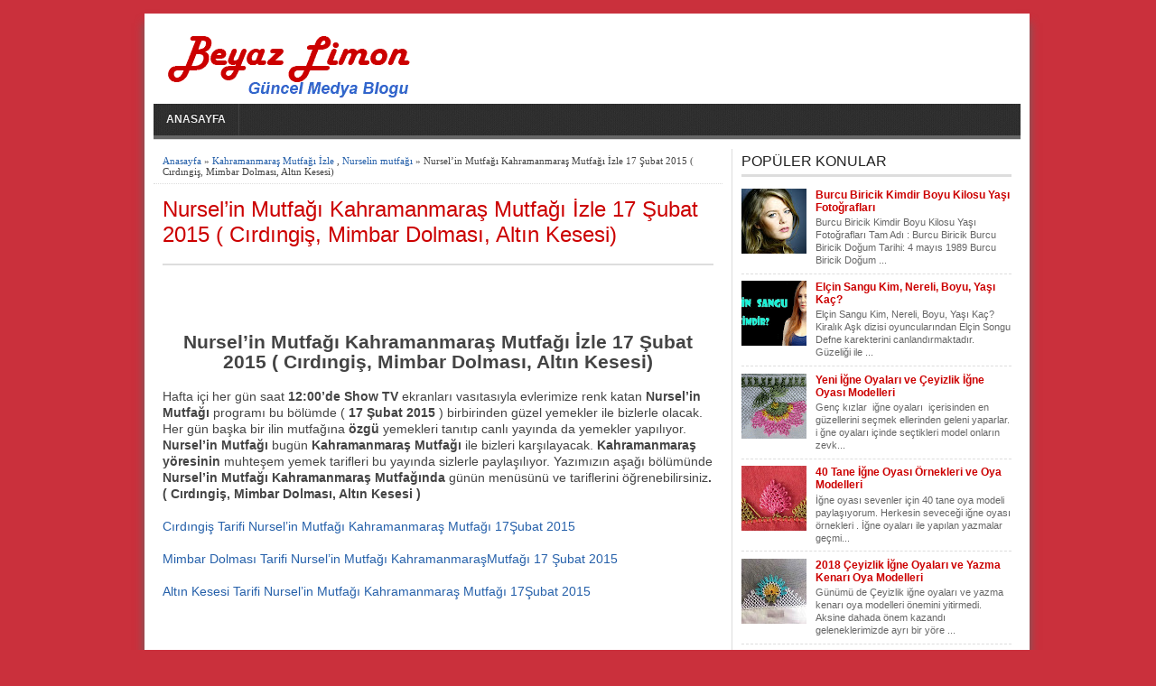

--- FILE ---
content_type: text/plain
request_url: https://www.google-analytics.com/j/collect?v=1&_v=j102&a=1829999178&t=pageview&_s=1&dl=https%3A%2F%2Fbeyazlimon.blogspot.com%2F2015%2F02%2Fnurselin-mutfag-kahramanmaras-mutfag_17.html&ul=en-us%40posix&dt=Nursel%E2%80%99in%20Mutfa%C4%9F%C4%B1%20Kahramanmara%C5%9F%20Mutfa%C4%9F%C4%B1%20%C4%B0zle%2017%20%C5%9Eubat%202015%20(%20C%C4%B1rd%C4%B1ngi%C5%9F%2C%20Mimbar%20Dolmas%C4%B1%2C%20Alt%C4%B1n%20Kesesi)%20%7C%20%C4%B0%C4%9Fne%20oyas%C4%B1%2C%20oya%20modelleri%2C%20oya%20%C3%B6rnekleri%20ile%20t%C4%B1%C4%9F%20oyalar%C4%B1%20ayr%C4%B1ca%20yemek%20tarifleri%20ve%20moda%2C%20magazin.&sr=1280x720&vp=1280x720&_u=IEBAAEABAAAAACAAI~&jid=1037411811&gjid=485683608&cid=1837324866.1769014443&tid=UA-61726504-1&_gid=635295308.1769014443&_r=1&_slc=1&z=1555766898
body_size: -453
content:
2,cG-FV34Z04P2D

--- FILE ---
content_type: text/javascript; charset=UTF-8
request_url: https://beyazlimon.blogspot.com/feeds/posts/default/-/Nurselin%20mutfa%C4%9F%C4%B1?alt=json-in-script&callback=related_results_labels_thumbs&max-results=6
body_size: 14462
content:
// API callback
related_results_labels_thumbs({"version":"1.0","encoding":"UTF-8","feed":{"xmlns":"http://www.w3.org/2005/Atom","xmlns$openSearch":"http://a9.com/-/spec/opensearchrss/1.0/","xmlns$blogger":"http://schemas.google.com/blogger/2008","xmlns$georss":"http://www.georss.org/georss","xmlns$gd":"http://schemas.google.com/g/2005","xmlns$thr":"http://purl.org/syndication/thread/1.0","id":{"$t":"tag:blogger.com,1999:blog-6076832993036021639"},"updated":{"$t":"2024-11-06T06:02:31.657+03:00"},"category":[{"term":"Nurselin mutfağı"},{"term":"Moda"},{"term":"ardanın mutfağı"},{"term":"Nursel'in Mutfağı"},{"term":"Tatlı Tarifleri"},{"term":"Oya Modelleri"},{"term":"Modelleri"},{"term":"Oya Örnekleri"},{"term":"iğne oyaları"},{"term":"Arda'nın Mutfağı"},{"term":"Börek Tarifleri"},{"term":"Tığ Oya"},{"term":"Tığ Oyaları"},{"term":"pasta tarifleri"},{"term":"Oktay Usta"},{"term":"Çeyizlik"},{"term":"ünlü"},{"term":"komik"},{"term":"model"},{"term":"resimler"},{"term":"Köfte Tarifleri"},{"term":"Nefis Yemek Tarifleri"},{"term":"Adil Işık"},{"term":"Boyu"},{"term":"Kek Tarifleri"},{"term":"Nasıl Yapılır"},{"term":"Sağlık"},{"term":"Kilosu"},{"term":"Yaşı"},{"term":"Yeşil Elma"},{"term":"gif"},{"term":"oktay-usta"},{"term":"Çeyiz"},{"term":"Oğuz Atay"},{"term":"Pizza Tarifi"},{"term":"Resimleri"},{"term":"Yemek Tarifleri"},{"term":"iğne oyası"},{"term":"manken"},{"term":"2017 Çeyiz"},{"term":"Abiye Modelleri"},{"term":"Ayakkabı Modelleri"},{"term":"Beyaz Show"},{"term":"Biyografi"},{"term":"Erkek Sakal Modelleri"},{"term":"Kadın moda"},{"term":"Sakal Modelleri"},{"term":"et yemekleri tarifleri"},{"term":"iğne oyası modelleri"},{"term":"yazma"},{"term":"Şal Modelleri"},{"term":"Şekerpare"},{"term":"Altın Kesesi Tarifi"},{"term":"Bayan Giyim"},{"term":"Diyet"},{"term":"Dövme"},{"term":"Dövme Modelleri"},{"term":"El Örgüsü Yelekler"},{"term":"Fındık Ezmeli Kurabiye Tarifi"},{"term":"Fırında Dilimlenmiş Patates Tarifi"},{"term":"Gece Elbisesi"},{"term":"Gelinlik Etolü Yapımı"},{"term":"Haftalık Moda Stili"},{"term":"Hindistan Cevizli Kek"},{"term":"Kadayıf Dolması"},{"term":"Kadın Modası"},{"term":"Kalburabastı"},{"term":"Katmer Tarifi"},{"term":"Kısmetse Olur"},{"term":"Midye Börek Tarifi"},{"term":"Miranda Kerr"},{"term":"Mutfak önlüğü modelleri"},{"term":"Padişah Lokumu Tarifi"},{"term":"Poyraz Karayel"},{"term":"Sokak Stili"},{"term":"Tandır Böreği"},{"term":"Tarifi"},{"term":"Taş Kadayıf"},{"term":"Tığ Oya Modelleri"},{"term":"Tığ modelleri"},{"term":"ayşe belevi frikik"},{"term":"fotogaleri"},{"term":"giyim"},{"term":"kırgın çiçekler meral"},{"term":"kırgın çiçekler meral gerçekte kimdir"},{"term":"pilav tarifleri"},{"term":"Çatal Tarifi"},{"term":"Örgü Bayan Atkı"},{"term":"Örgü Şal Modelleri"},{"term":"Şöbiyet Tarifi"},{"term":"1 ayda 15 kilo"},{"term":"11 Eylül 2015"},{"term":"2015 Gelin Etolü Modelleri"},{"term":"2015 bebek yeleği modeli"},{"term":"2015 mango modelleri"},{"term":"2015 tığ modeli"},{"term":"2017 iğne oyası modelleri"},{"term":"2018 Çeyiz"},{"term":"6 şubat beyaz show"},{"term":"Abiye"},{"term":"Abiye Elbise"},{"term":"Abiye Elbiseler"},{"term":"Abiyeler"},{"term":"Acem Pilavı"},{"term":"Akordiyon Tatlısı Tarifi"},{"term":"Alyans"},{"term":"Amasya Çöreği Tarifi"},{"term":"Angelina Jolie"},{"term":"Arabaşı Çorbası Tarifi"},{"term":"Armut Tatlısı Tarifi"},{"term":"Arnavut Böreği Tarifi"},{"term":"Askılı"},{"term":"Atkı Modelleri"},{"term":"Avcı Böreği"},{"term":"Avcı Böreği Tarifi"},{"term":"Ay Çöreği"},{"term":"Aya Çorbası Tarifi"},{"term":"Ayshe"},{"term":"Ayşe Akın Kimdir"},{"term":"Ayşegüle Okuduğu Şiir"},{"term":"Ağlayan Kek Tarifi"},{"term":"Aşmalı Yahni Tarifi"},{"term":"BEYAZ KREMALI VE ÇİKOLATALI PASTA Tarifi"},{"term":"Badılcan Böreği Tarifi"},{"term":"Banduma"},{"term":"Banik Köfte Tarifi"},{"term":"Bastila Tarifi"},{"term":"Baton Pasta Tarifi"},{"term":"Bayan Kol Dövmeleri"},{"term":"Bayan Spor Ayakkabı Modelleri"},{"term":"Bayan saç örgü Modelleri"},{"term":"Bayatlamayan Poğaça Tarifi"},{"term":"Bayram Tatlısı Tarifi"},{"term":"Bebek yeleği modelleri"},{"term":"Beyaz Kremalı Çilekli Pasta Tarifi"},{"term":"Beyaz show frikik"},{"term":"Beyaz Çikolatalı Pasta"},{"term":"Beyazıt Öztürk"},{"term":"Beşamelli Kabak Karnıyarık Tarifi"},{"term":"Bohça Baklavası Tarifi"},{"term":"Bot"},{"term":"Boğaçhan Kimdir"},{"term":"Boşnak Böreği Tarifi"},{"term":"Bulgur Köftesi"},{"term":"Burcu Biricik"},{"term":"Burcu Biricik Kimdir"},{"term":"Burma Amasya Çöreği Tarifi"},{"term":"Burmalı Çörek Tarifi"},{"term":"Buğday Çorbası Tarifi"},{"term":"Büzgülü Börek Tarifi İzle"},{"term":"Büzgülü Gül Baklava Tarifi"},{"term":"Bıçak Tatlısı Tarifi"},{"term":"Caba Güveci Tarifi İzle"},{"term":"Candan Erçetin"},{"term":"Candan beyaza son cevap"},{"term":"Cansu Bahadır"},{"term":"Cennet Künkü"},{"term":"Cepli Poğaça Tarifi"},{"term":"Cevizli Ev Baklavası Tarifi"},{"term":"Cevizli Ev Tatlısı Tarifi"},{"term":"Cevizli Tokat Çöreği Tarifi"},{"term":"Cevizli Üçgen Baklava Tarifi"},{"term":"Cevzili Gül Tatlısı Tarifi İzle"},{"term":"Cheesecake"},{"term":"Cipsli Parmak Tavuk Tarifi"},{"term":"DOĞOBA Tarifi"},{"term":"Damla Sakızlı Kurabiye Tarifi"},{"term":"Daz Pack Kolay Dukan Diyeti.Kilo verme"},{"term":"Deli Börek Tarifi"},{"term":"Dilber Dudağı Tarifi"},{"term":"Diyarbakır Çöreği Tarifi"},{"term":"Diş Eti Sarkması"},{"term":"Dolanger Tatlısı Tarifi"},{"term":"Domates soslu"},{"term":"Domates Çorbası"},{"term":"Dondurmalı Çilekli Sütlaç Tarifi"},{"term":"Doğal Antibiyotik"},{"term":"Dukan Diyeti"},{"term":"Düğün"},{"term":"ESMER GÜZELİ KURABİYESİ Tarifi"},{"term":"Ebem Köftesi"},{"term":"Ebruli Kek Tarifi"},{"term":"Eda Taşpınar"},{"term":"Ekşili Ispanaklı Köfte"},{"term":"Ekşili Kuru Bamya Çorbası Tarifi"},{"term":"Ekşili Pilav Tarifi"},{"term":"El Açması Börek Tarifi"},{"term":"El Örgüsü Şal Modelleri"},{"term":"Elbise Modelleri"},{"term":"Eli Böğründe Tarifi"},{"term":"Elma Kurabiye Tarifi Nurselin mutfağı"},{"term":"Elmalı Kek Tarifi"},{"term":"Elmalı Kurabiye Tarifi"},{"term":"Elmalı Poğaça"},{"term":"Elmalı Strudel Tarifi"},{"term":"Elçin Sangu"},{"term":"Elçin Sangu Kim"},{"term":"Elçin Sangu Kimdir"},{"term":"Erkek Dövme Modelleri"},{"term":"Erzincan Lokumu"},{"term":"Etek Modelleri"},{"term":"Etli Beşamelli Fırın Patlıcan Tarifi"},{"term":"Etli Sebzeli Pay Tarifi"},{"term":"Etli Tirit Tarifi"},{"term":"FINDIKLI PASTA Tarifi"},{"term":"FRAMBUAZLI CHEESECAKE Tarifi"},{"term":"Firenk Tavası Tarifi izle"},{"term":"Fotoğrafları"},{"term":"Fındık Krokanlı Pasta Tarifi"},{"term":"Fındıklı Bar Tarifi"},{"term":"Fındıklı Burma Baklava Tarifi"},{"term":"Fırında Dilimlenmiş Patates"},{"term":"Fıstıklı Baklava Kek Tarifi"},{"term":"Fıstıklı Un Kurabiyesi Tarifi"},{"term":"Gazoz Tatlısı Tarifi"},{"term":"Gece Elbise Modelleri"},{"term":"Gece Elbisesi Modelleri"},{"term":"Gece Elbisleleri"},{"term":"Gelin Lokumu Tarifi"},{"term":"Gelinlik Etol Modelleri"},{"term":"Gigi Hadid"},{"term":"Gizli Elma Bahçesi"},{"term":"Gofretli Pasta Tarifi"},{"term":"Goralı Tarifi"},{"term":"Göbek"},{"term":"Göbek Eriten Madde"},{"term":"Gül Poğaça Tarifi"},{"term":"Gül Tatlısı Tarifi"},{"term":"Güzellik"},{"term":"HALBUR HURMASI Tarifi"},{"term":"HAVUÇLU PATATES SALATASI Tarifi"},{"term":"Halka Tatlısı"},{"term":"Hanım Göbeği Tarifi"},{"term":"Hanım Kebabı Tarifi"},{"term":"Havlu Kenarı"},{"term":"Havuçlu Lokum"},{"term":"Haşhaşlı Açma Tarifi"},{"term":"Haşhaşlı Poğaça Tarifi"},{"term":"Haşhaşlı Revani Tarifi"},{"term":"Hellimli Tarhana Çorbası Tarifi"},{"term":"Helvalı Sigara Böreği Tarifi"},{"term":"Hindistan Cevizli Kek Tarifi"},{"term":"Hindistan Cevizli Kek yapımı"},{"term":"Hurmalı Kubbe Tatlısı Tarifi"},{"term":"Hünkar Beğendi"},{"term":"HİNGEL Tarifi"},{"term":"HİRA TATLISI Tarifi"},{"term":"Islak Kek Tarifi"},{"term":"Ispanak Mıhlama Tarifi"},{"term":"Ispanak Salatası Tarifi"},{"term":"Ispanaklı Börek Tarifi"},{"term":"Ispanaklı El Açma Börek Tarifi"},{"term":"Ispanaklı Kiş Tarifi"},{"term":"Isırgan Otlu Kaygana Tarifi"},{"term":"KARAKUŞ TATLISI Tarifi"},{"term":"KARLI KURABİYE Tarifi"},{"term":"KAZAN KEBABI"},{"term":"KRUVASAN POĞAÇA Tarifi"},{"term":"Kabak Sinkonta Tarifi"},{"term":"Kadayıf Dolması Tarifi"},{"term":"Kadayıflı Muhallebi Tarifi"},{"term":"Kadın Budu Köfte Tarifi"},{"term":"Kadın Giyim"},{"term":"Kafes"},{"term":"Kafeste Rulo Köfte Tarifi"},{"term":"Kahramanmaraş Mutfağı İzle"},{"term":"Kahve Falı Nasıl Bakılır"},{"term":"Kalıpta Ekmek Tarifi"},{"term":"Kanal Tedavisi"},{"term":"Kanal Tedavisi ağrı yapar mı"},{"term":"Kandil Simidi Tarifi"},{"term":"Kara Börek Tarifi"},{"term":"Kara Kuş Tarifi"},{"term":"Kara Orman Pastası"},{"term":"Karabuğdaylı Crumble"},{"term":"Karamelli Muzlu Pasta"},{"term":"Karamelli İncirli Tatlı"},{"term":"Karnı Yarık Poğaça Tarifi"},{"term":"Kartopu Pasta Tarifi"},{"term":"Katmer Börek Tarifi"},{"term":"Katıklı Dolma Tarifi"},{"term":"Kaymaklı Ekmek Kadayıfı"},{"term":"Kaymaklı Tarifi"},{"term":"Kaymaklım Tatlısı"},{"term":"Kayseri Yağlaması Tarifi"},{"term":"Kaşık Pasta Tarifi"},{"term":"Kepir Sarması"},{"term":"Kiralık Aşk"},{"term":"Kiralık Aşk izle"},{"term":"Kloş"},{"term":"Kol Böreği"},{"term":"Kolay Su Böreği"},{"term":"Kolay Su Böreği Tarifi"},{"term":"Kolay Turşu Tarifi"},{"term":"Kopar Al Ekmeği Tarifi"},{"term":"Kremalı Mantarlı Et Tarifi"},{"term":"Krepte Lazanya Tarifi"},{"term":"Kubbeli Pasta Tarifi"},{"term":"Kuru Baklava Kurabiye"},{"term":"Kuru Börülce Salatası Tarifi"},{"term":"Kuru Helva Tarifi"},{"term":"Kuru Mantı Tarifi"},{"term":"Kuyruklu yıldıza mektup şarkı sözü"},{"term":"Kuzu Pirzola"},{"term":"Kuş Yuvası Kurabiyesi Tarifi"},{"term":"Kümbet Pasta"},{"term":"Küre Mantısı Tarifi"},{"term":"Kütük Pasta Tarifi"},{"term":"Kıbrıs Tatlısı"},{"term":"Kıbrıs Tatlısı Nasıl Yapılır"},{"term":"Kıbrıs Tatlısı Tarifi"},{"term":"Kıbrız Tatlısı Tarifi"},{"term":"Kırgın Çiçekler"},{"term":"Kırgın Çiçekler 86. fragman"},{"term":"Kıris Tarifi"},{"term":"Kırmızı Soğanlı Kıymalı Milföy"},{"term":"Kırım Böreği Tarifi"},{"term":"Kısır Köftesi Tarifi"},{"term":"Kıymalı Enginar Tarifi"},{"term":"Kıymalı Rulo Börek Tarifi"},{"term":"Kıymalı Su Böreği Tarifi"},{"term":"Kıymalı Yumurta Tarifi"},{"term":"Kızarmış Biber Dolması Tarifi"},{"term":"Lahana Sarması Tarifi"},{"term":"Laz Böreği"},{"term":"Leblebili Kurabiye Tarifi"},{"term":"Leyla Lydia Tuğutlu"},{"term":"Leyla Lydia Tuğutlu Kimdir"},{"term":"Lezzet Durağı"},{"term":"Limon Pelteli İrmik Tatlısı Tarifi"},{"term":"Lokum Kek"},{"term":"Lokum Kek Tarifi İzle"},{"term":"Lor Kurabiyesi Tarifi"},{"term":"Lor Köftesi Tarifi"},{"term":"Lor Sarması"},{"term":"Lorlu Kurabiye"},{"term":"MUHALLEBİ DOLGULU KURABİYE Tarifi"},{"term":"Magazin"},{"term":"Mamul Tarifi"},{"term":"Mandalina Reçeli Tarifi"},{"term":"Mango yaz kıyafetleri"},{"term":"Manisa Kebabı Tarifi"},{"term":"Maraş Kıvrımı"},{"term":"Maraş Kıvrımı Tarifi"},{"term":"Marul ve Yeşil Salatanın Tazeliğinin Uzun Süre Korunması"},{"term":"Mayalı Taş Bükme Tarifi"},{"term":"Medcezir"},{"term":"Mercimek Köftesi Tarifi"},{"term":"Meyhane Pilavı Tarifi"},{"term":"MeğerTürküsü ve Sözleri"},{"term":"Midye Börek"},{"term":"Midye Börek Nasıl Yapılır"},{"term":"Milföylü Yufka Böreği"},{"term":"Minik Pidecikler Tarifi"},{"term":"Muhallebili Muska Tatlısı Tarifi"},{"term":"Mutfak önlüğü nasıl yapılır"},{"term":"Mutfak önlüğü çeşitleri"},{"term":"Mutfakta Pratik Bilgiler"},{"term":"Muzlu Milföy Tarifi"},{"term":"Muzlu İrmik Tatlısı Tarifi"},{"term":"Mürdüm Erikli Turta Tarifi"},{"term":"Mısır Çorbası Tarifi"},{"term":"Nasıl Zayıflanır"},{"term":"Nereli"},{"term":"Nevzine Tatlısı"},{"term":"Nevşehir Mantısı Tarifi"},{"term":"New Balance 574"},{"term":"Nişan"},{"term":"Nişastalı Pamuk Kek Tarifi"},{"term":"Nohutlu Firik Pilavı Tarifi"},{"term":"Nurselin Mutfağı Ekmek Kadayıfı Tarifi"},{"term":"Nurtaç Tatlısı"},{"term":"OTLU PATATES MÜCVERİ Tarifi"},{"term":"Oktay Usta Yeşil Elma"},{"term":"Otlu Patatesli Nişastalı Börek Tarifi"},{"term":"Oğuz Atay Şiirleri"},{"term":"Oğuz Atayın Kitabının"},{"term":"PATATESLİ KAFES POĞAÇA Tarifi"},{"term":"PIRASA DOLMASI Tarifi"},{"term":"Padişah Lokumu"},{"term":"Pamuk Prenses Tatlısı Tarifi"},{"term":"Pancar Çorbası Tarifi"},{"term":"Pankek Tarifi"},{"term":"Papatya Kurabiye"},{"term":"Papatya Tatlısı"},{"term":"Parmak Bastı Tarifi İzle"},{"term":"Pastane Kurabiyesi"},{"term":"Patates Böreği Tarifi"},{"term":"Patates Cipsi Tarifi"},{"term":"Patates Paçası Tarifi"},{"term":"Patatesli Fırın Köfte Tarifi"},{"term":"Patatesli Rulo Börek Tarifi"},{"term":"Patatesli Çiğ Köfte Tarifi"},{"term":"Patatesli İçli Köfte Tarifi"},{"term":"Patlıcan Kumpir Tarifi"},{"term":"Patlıcanlı Börek"},{"term":"Patlıcanlı Renkli Biberli Pay Tarifi"},{"term":"Pazılı Krep Katları"},{"term":"Paşa Böreği"},{"term":"Paşa Böreği Tarifi"},{"term":"Perde Pilavı"},{"term":"Peynirli Dereotlu Poğaça"},{"term":"Peynirli Dizme Börek Tarifi"},{"term":"Peynirli Kadayıf Böreği"},{"term":"Peynirli Köfte Tarifi"},{"term":"Peynirli Makarna"},{"term":"Peynirli Otlu Börek Tarifi"},{"term":"Peynirli Otlu Poğaça"},{"term":"Peynirli Otlu Poğaça Tarifi"},{"term":"Peynirli Puf Böreği Tarifi"},{"term":"Pideli Köfte Tarifi"},{"term":"Pizza Pasta Tarifi"},{"term":"Pişmaniyeli Pasta Tarifi"},{"term":"Ponçik Tarifi"},{"term":"Portakal Dilimi Tarifi"},{"term":"Portakallı Ispanak Kökü"},{"term":"Pufidik Pasta Tarifi"},{"term":"RAHİBE (FELLAH) KÖFTESİ Tarifi"},{"term":"Rising Star"},{"term":"Rulo Şöbiyet Tatlısı Tarifi"},{"term":"SAKALLI POĞAÇA Tarifi"},{"term":"Sacarası Tarifi"},{"term":"Sakal Modası"},{"term":"Salata Tarifleri"},{"term":"Saltanat Kayığı Tarifi"},{"term":"Sarık Poğaça Tarifi"},{"term":"Sarıklı Börek Tarifi"},{"term":"Sebzeli Börek Tarifi"},{"term":"Sebzeli Tavuk Çorbası Tarifi"},{"term":"Selanik Gevreği"},{"term":"Seren Şirince"},{"term":"Show tv"},{"term":"Simit Pizza Tarifi"},{"term":"Simit Tarifi"},{"term":"Sini Ketesi Tarifi"},{"term":"Sini Köftesi"},{"term":"Sinkonta Tarifi"},{"term":"Soğanlama Tarifi"},{"term":"Soğanlı Köfte Tarifi"},{"term":"Soğanlı Süt Kürü"},{"term":"Su Böreği"},{"term":"Sulu Yağlı Köfte Tarifi"},{"term":"Sumaklı Karışık Dolma Tarifi"},{"term":"Sözleri"},{"term":"Sıcak Bat Tarifi"},{"term":"TAHİN PEKMEZLİ KEK Tarifi"},{"term":"TUZLU KURABİYE Tarifi"},{"term":"Tahinli Muffin Tarifii"},{"term":"Tahinli Pide"},{"term":"Tahinli Rulo"},{"term":"Tahinli Çikolatalı Kek"},{"term":"Tahinli Çörek"},{"term":"Talaş Böreği Tarifi"},{"term":"Tarçınlı Çörek"},{"term":"Tavada Paçanga Böreği"},{"term":"Tavuk Dolması Tarifi"},{"term":"Tavuklu Göbete Tarifi"},{"term":"Tavuklu Kepse Pilavı Tarifi"},{"term":"Tavuklu Talaş Böreği"},{"term":"Tehlikeli Oyunlar"},{"term":"Tektaş"},{"term":"Tepsi Köftesi Tarifi"},{"term":"Tereyağlı Peynirli Poğaça Tarifi"},{"term":"Tifle Tarifi"},{"term":"Tokat Kebabı Tarifi"},{"term":"Trileçe"},{"term":"Trileçe Tarifi"},{"term":"Trileçe Tarifi izle"},{"term":"Tulumba Tatlısı"},{"term":"Türkmen Mantısı Tarifi"},{"term":"Tığ işi"},{"term":"Un Helvası Topları"},{"term":"Uzun Elbise Modelleri"},{"term":"Vegan diyeti"},{"term":"Vişne Reçelli Kup Tarifi"},{"term":"Vişneli Damla Sakızlı Muhallebi"},{"term":"Vişneli Çikolatalı Kurabiye Tarifi"},{"term":"Waffle Tarifi"},{"term":"Yalancı Ekmek Kadayıfı Tarifi"},{"term":"Yarpuzlu Köfte Tarifi"},{"term":"Yavan Dolma Tarifi"},{"term":"Yayla Çorbası Tarifi"},{"term":"Yazma Kenarı"},{"term":"Yağ Mantısı"},{"term":"Yağlama Tarifi"},{"term":"Yaşı Kaç"},{"term":"Yemeni"},{"term":"Yemeni modelleri"},{"term":"Yeni Abiye Modelleri"},{"term":"Yeni Sezon"},{"term":"Yeni Trend"},{"term":"Yeni Tığ Oya"},{"term":"Yeşil Mercimek Köftesi"},{"term":"Yeşilim Tatlısı"},{"term":"Yoğurtlu Patates Tarifi"},{"term":"Yufka Mantısı Tarifi"},{"term":"Yulaflı Kurabiye"},{"term":"Yulaflı Kurabiye Tarifi"},{"term":"Yuva Kebabı Tarifi"},{"term":"Yüzük"},{"term":"Yüzük Modelleri"},{"term":"Yılanların Öcü Zorumuş"},{"term":"Zencefilli Kurabiye Tarifi"},{"term":"Zeytinli Açma Tarifi"},{"term":"Zeytinli Börek"},{"term":"Zeytinli Börek Tarifi"},{"term":"Zeytinli Dereotlu Poğaça Tarifi"},{"term":"Zumba"},{"term":"aleyna solaker boy kilo"},{"term":"aleyna solaker kaç yaşında"},{"term":"aleyna solaker kimdir"},{"term":"ayşe akın"},{"term":"ayşe akın frikik"},{"term":"ayşe belevi frikik beyaz show"},{"term":"bayan kış modası"},{"term":"bayan kış örgü kazak modelleri"},{"term":"bayan örgü kazak modelleri"},{"term":"bayan örgü yelek modelleri"},{"term":"bebeklerde süt dişi"},{"term":"bebeklerde süt dişi yamuk çıkması"},{"term":"dizi"},{"term":"diş eti bakımı"},{"term":"diş eti nasıl sarkar"},{"term":"en son tığ modelleri"},{"term":"erkek saç modelleri"},{"term":"ev"},{"term":"fotoğraflar"},{"term":"güncel"},{"term":"hamburger tarifi"},{"term":"ilkbahar yaz kıyafet modelleri"},{"term":"iğne oya modelleri"},{"term":"iğne oyası örnekleri"},{"term":"kahve falında tavus kuşu"},{"term":"kek"},{"term":"kekli baklava tarifi"},{"term":"kol dövmeleri"},{"term":"magma pasta tarifi"},{"term":"medcezir yaman şarkı sözü"},{"term":"mercimekli patates salatası tarifi"},{"term":"mimari"},{"term":"modeller"},{"term":"mutfak"},{"term":"mutfak önlüğü"},{"term":"muzlu köstebek pasta"},{"term":"pasta"},{"term":"periscope android"},{"term":"periscope nasıl kullanılır"},{"term":"periscope nedir"},{"term":"periscope pc kullanımı"},{"term":"peynirli katlı poğaça tarifi"},{"term":"portakallı kakaolu kek tarifi"},{"term":"sakal"},{"term":"saray lokumu tarifi"},{"term":"saç"},{"term":"saç modelleri"},{"term":"sini köftesi tarifi"},{"term":"sufle tarifi"},{"term":"süt dişi yamuk çıkması"},{"term":"tavus kuşu"},{"term":"tavus kuşu görmek"},{"term":"tığ işi oya modelleri"},{"term":"tığ oyaları örnekleri"},{"term":"tığ oyası"},{"term":"vegan diyeti nasıl yapılır"},{"term":"vegan diyeti nedir"},{"term":"yaman şarkı sözü"},{"term":"yazma örnekleri"},{"term":"yelek modelleri"},{"term":"yeni bebek yeleği modelleri"},{"term":"ÇAKMAK DOLMASI"},{"term":"Çay saati Tarifi"},{"term":"Çaylı Kurabiye Tarifi"},{"term":"Çemenli Yumak Poğaça"},{"term":"Çeyizlik Dantel"},{"term":"Çeyizlik Dantel Modelleri"},{"term":"Çift Renk Revani"},{"term":"Çikolata Soslu Kemalpaşa Tatlısı Tarifi"},{"term":"Çikolatalı"},{"term":"Çikolatalı Fındıklı Kurabiye"},{"term":"Çikolatalı Helva Topları"},{"term":"Çikolatalı Kokoşlar Tarifi"},{"term":"Çikolatalı Pasta"},{"term":"Çikolatalı Yaş Pasta Tarifi"},{"term":"Çilek Soslu Revani Tarifi"},{"term":"Çilekli Kalp Pasta Tarifi"},{"term":"Çimdik Tatlısı Tarifi"},{"term":"Çizme"},{"term":"Çorba Tarifleri"},{"term":"Çökelekli Börek Tarifi"},{"term":"ÇİÇEK POĞAÇA Tarifi"},{"term":"Çıtır Börek"},{"term":"Özbek Pilavı"},{"term":"Özge Çanlı"},{"term":"Özge Çanlı Kimdir"},{"term":"Ülemeç Çorbası"},{"term":"Ürgüp Köftesi Tarifi"},{"term":"Üzlemeli Pilav Tarifi"},{"term":"Üzümlü Cevizli Nokul Tarifi"},{"term":"Üç Lezzetli Örgü Börek Tarifi"},{"term":"örgü saç modelleri"},{"term":"örgü yelek"},{"term":"örgü yelek modelleri"},{"term":"İmam Sarığı Tarifi"},{"term":"İncir Dolması Tarifi"},{"term":"İncir Tatlısı"},{"term":"İzmir Köfte Tarifi"},{"term":"İzmir Köftesi Tarifi"},{"term":"İÇLİ KÖFTE Tarifi"},{"term":"İğne Oya Örnekleri"},{"term":"ŞAMBALİ TATLISI Tarifi"},{"term":"ŞEMŞEMOTİK Tarifi"},{"term":"Şal ve Atkı Modelleri"},{"term":"Şam Böreği Tarifi"},{"term":"Şam Tatlısı"},{"term":"Şekerpare Tarifi"},{"term":"Şiirleri"}],"title":{"type":"text","$t":"İğne oyası, oya modelleri, oya örnekleri ile tığ oyaları ayrıca yemek tarifleri ve moda, magazin"},"subtitle":{"type":"html","$t":"İğne oyası, oya modelleri, oya örnekleri ile tığ oyaları ayrıca yemek tarifleri ve moda, magazin haberleri içeren  güncel medya blogu."},"link":[{"rel":"http://schemas.google.com/g/2005#feed","type":"application/atom+xml","href":"https:\/\/beyazlimon.blogspot.com\/feeds\/posts\/default"},{"rel":"self","type":"application/atom+xml","href":"https:\/\/www.blogger.com\/feeds\/6076832993036021639\/posts\/default\/-\/Nurselin+mutfa%C4%9F%C4%B1?alt=json-in-script\u0026max-results=6"},{"rel":"alternate","type":"text/html","href":"https:\/\/beyazlimon.blogspot.com\/search\/label\/Nurselin%20mutfa%C4%9F%C4%B1"},{"rel":"hub","href":"http://pubsubhubbub.appspot.com/"},{"rel":"next","type":"application/atom+xml","href":"https:\/\/www.blogger.com\/feeds\/6076832993036021639\/posts\/default\/-\/Nurselin+mutfa%C4%9F%C4%B1\/-\/Nurselin+mutfa%C4%9F%C4%B1?alt=json-in-script\u0026start-index=7\u0026max-results=6"}],"author":[{"name":{"$t":"Anonymous"},"uri":{"$t":"http:\/\/www.blogger.com\/profile\/12495144883429536901"},"email":{"$t":"noreply@blogger.com"},"gd$image":{"rel":"http://schemas.google.com/g/2005#thumbnail","width":"16","height":"16","src":"https:\/\/img1.blogblog.com\/img\/b16-rounded.gif"}}],"generator":{"version":"7.00","uri":"http://www.blogger.com","$t":"Blogger"},"openSearch$totalResults":{"$t":"245"},"openSearch$startIndex":{"$t":"1"},"openSearch$itemsPerPage":{"$t":"6"},"entry":[{"id":{"$t":"tag:blogger.com,1999:blog-6076832993036021639.post-2327762230305557174"},"published":{"$t":"2017-05-29T23:49:00.000+03:00"},"updated":{"$t":"2017-05-29T23:49:41.221+03:00"},"category":[{"scheme":"http://www.blogger.com/atom/ns#","term":"Ebruli Kek Tarifi"},{"scheme":"http://www.blogger.com/atom/ns#","term":"Kek Tarifleri"},{"scheme":"http://www.blogger.com/atom/ns#","term":"Nurselin mutfağı"}],"title":{"type":"text","$t":"Ebruli Kek Tarifi"},"content":{"type":"html","$t":"\u003Cdiv class=\"separator\" style=\"clear: both; text-align: center;\"\u003E\n\u003Ca href=\"https:\/\/blogger.googleusercontent.com\/img\/b\/R29vZ2xl\/AVvXsEgMoi5YoKYKNirOrYVziCh9Sc3cWzGPhxnqJsloBTbd6xFJ2YkV_A978KcvaOmhH8hNL30pOrVBVoD7XyZUBjl_6EA6PGvui5-jDtn2gqAUaKHQ1oKKQ4xAU3vDyyrvTo1mSNDCG2WYNnzV\/s1600\/nurselin_mutfagi_ebruli_kek_tarifi.jpg\" imageanchor=\"1\" style=\"margin-left: 1em; margin-right: 1em;\"\u003E\u003Cimg border=\"0\" height=\"323\" src=\"https:\/\/blogger.googleusercontent.com\/img\/b\/R29vZ2xl\/AVvXsEgMoi5YoKYKNirOrYVziCh9Sc3cWzGPhxnqJsloBTbd6xFJ2YkV_A978KcvaOmhH8hNL30pOrVBVoD7XyZUBjl_6EA6PGvui5-jDtn2gqAUaKHQ1oKKQ4xAU3vDyyrvTo1mSNDCG2WYNnzV\/s400\/nurselin_mutfagi_ebruli_kek_tarifi.jpg\" width=\"400\" \/\u003E\u003C\/a\u003E\u003C\/div\u003E\n\u003C!--[if gte mso 9]\u003E\u003Cxml\u003E\n \u003Co:OfficeDocumentSettings\u003E\n  \u003Co:RelyOnVML\/\u003E\n  \u003Co:AllowPNG\/\u003E\n \u003C\/o:OfficeDocumentSettings\u003E\n\u003C\/xml\u003E\u003C![endif]--\u003E\u003Cbr \/\u003E\n\u003C!--[if gte mso 9]\u003E\u003Cxml\u003E\n \u003Cw:WordDocument\u003E\n  \u003Cw:View\u003ENormal\u003C\/w:View\u003E\n  \u003Cw:Zoom\u003E0\u003C\/w:Zoom\u003E\n  \u003Cw:TrackMoves\/\u003E\n  \u003Cw:TrackFormatting\/\u003E\n  \u003Cw:HyphenationZone\u003E21\u003C\/w:HyphenationZone\u003E\n  \u003Cw:PunctuationKerning\/\u003E\n  \u003Cw:ValidateAgainstSchemas\/\u003E\n  \u003Cw:SaveIfXMLInvalid\u003Efalse\u003C\/w:SaveIfXMLInvalid\u003E\n  \u003Cw:IgnoreMixedContent\u003Efalse\u003C\/w:IgnoreMixedContent\u003E\n  \u003Cw:AlwaysShowPlaceholderText\u003Efalse\u003C\/w:AlwaysShowPlaceholderText\u003E\n  \u003Cw:DoNotPromoteQF\/\u003E\n  \u003Cw:LidThemeOther\u003ETR\u003C\/w:LidThemeOther\u003E\n  \u003Cw:LidThemeAsian\u003EX-NONE\u003C\/w:LidThemeAsian\u003E\n  \u003Cw:LidThemeComplexScript\u003EX-NONE\u003C\/w:LidThemeComplexScript\u003E\n  \u003Cw:Compatibility\u003E\n   \u003Cw:BreakWrappedTables\/\u003E\n   \u003Cw:SnapToGridInCell\/\u003E\n   \u003Cw:WrapTextWithPunct\/\u003E\n   \u003Cw:UseAsianBreakRules\/\u003E\n   \u003Cw:DontGrowAutofit\/\u003E\n   \u003Cw:SplitPgBreakAndParaMark\/\u003E\n   \u003Cw:EnableOpenTypeKerning\/\u003E\n   \u003Cw:DontFlipMirrorIndents\/\u003E\n   \u003Cw:OverrideTableStyleHps\/\u003E\n  \u003C\/w:Compatibility\u003E\n  \u003Cm:mathPr\u003E\n   \u003Cm:mathFont m:val=\"Cambria Math\"\/\u003E\n   \u003Cm:brkBin m:val=\"before\"\/\u003E\n   \u003Cm:brkBinSub m:val=\"\u0026#45;-\"\/\u003E\n   \u003Cm:smallFrac m:val=\"off\"\/\u003E\n   \u003Cm:dispDef\/\u003E\n   \u003Cm:lMargin m:val=\"0\"\/\u003E\n   \u003Cm:rMargin m:val=\"0\"\/\u003E\n   \u003Cm:defJc m:val=\"centerGroup\"\/\u003E\n   \u003Cm:wrapIndent m:val=\"1440\"\/\u003E\n   \u003Cm:intLim m:val=\"subSup\"\/\u003E\n   \u003Cm:naryLim m:val=\"undOvr\"\/\u003E\n  \u003C\/m:mathPr\u003E\u003C\/w:WordDocument\u003E\n\u003C\/xml\u003E\u003C![endif]--\u003E\u003C!--[if gte mso 9]\u003E\u003Cxml\u003E\n \u003Cw:LatentStyles DefLockedState=\"false\" DefUnhideWhenUsed=\"false\"\n  DefSemiHidden=\"false\" DefQFormat=\"false\" DefPriority=\"99\"\n  LatentStyleCount=\"371\"\u003E\n  \u003Cw:LsdException Locked=\"false\" Priority=\"0\" QFormat=\"true\" Name=\"Normal\"\/\u003E\n  \u003Cw:LsdException Locked=\"false\" Priority=\"9\" QFormat=\"true\" Name=\"heading 1\"\/\u003E\n  \u003Cw:LsdException Locked=\"false\" Priority=\"9\" SemiHidden=\"true\"\n   UnhideWhenUsed=\"true\" QFormat=\"true\" Name=\"heading 2\"\/\u003E\n  \u003Cw:LsdException Locked=\"false\" Priority=\"9\" SemiHidden=\"true\"\n   UnhideWhenUsed=\"true\" QFormat=\"true\" Name=\"heading 3\"\/\u003E\n  \u003Cw:LsdException Locked=\"false\" Priority=\"9\" SemiHidden=\"true\"\n   UnhideWhenUsed=\"true\" QFormat=\"true\" Name=\"heading 4\"\/\u003E\n  \u003Cw:LsdException Locked=\"false\" Priority=\"9\" SemiHidden=\"true\"\n   UnhideWhenUsed=\"true\" QFormat=\"true\" Name=\"heading 5\"\/\u003E\n  \u003Cw:LsdException Locked=\"false\" Priority=\"9\" SemiHidden=\"true\"\n   UnhideWhenUsed=\"true\" QFormat=\"true\" Name=\"heading 6\"\/\u003E\n  \u003Cw:LsdException Locked=\"false\" Priority=\"9\" SemiHidden=\"true\"\n   UnhideWhenUsed=\"true\" QFormat=\"true\" Name=\"heading 7\"\/\u003E\n  \u003Cw:LsdException Locked=\"false\" Priority=\"9\" SemiHidden=\"true\"\n   UnhideWhenUsed=\"true\" QFormat=\"true\" Name=\"heading 8\"\/\u003E\n  \u003Cw:LsdException Locked=\"false\" Priority=\"9\" SemiHidden=\"true\"\n   UnhideWhenUsed=\"true\" QFormat=\"true\" Name=\"heading 9\"\/\u003E\n  \u003Cw:LsdException Locked=\"false\" SemiHidden=\"true\" UnhideWhenUsed=\"true\"\n   Name=\"index 1\"\/\u003E\n  \u003Cw:LsdException Locked=\"false\" SemiHidden=\"true\" UnhideWhenUsed=\"true\"\n   Name=\"index 2\"\/\u003E\n  \u003Cw:LsdException Locked=\"false\" SemiHidden=\"true\" UnhideWhenUsed=\"true\"\n   Name=\"index 3\"\/\u003E\n  \u003Cw:LsdException Locked=\"false\" SemiHidden=\"true\" UnhideWhenUsed=\"true\"\n   Name=\"index 4\"\/\u003E\n  \u003Cw:LsdException Locked=\"false\" SemiHidden=\"true\" UnhideWhenUsed=\"true\"\n   Name=\"index 5\"\/\u003E\n  \u003Cw:LsdException Locked=\"false\" SemiHidden=\"true\" UnhideWhenUsed=\"true\"\n   Name=\"index 6\"\/\u003E\n  \u003Cw:LsdException Locked=\"false\" SemiHidden=\"true\" UnhideWhenUsed=\"true\"\n   Name=\"index 7\"\/\u003E\n  \u003Cw:LsdException Locked=\"false\" SemiHidden=\"true\" UnhideWhenUsed=\"true\"\n   Name=\"index 8\"\/\u003E\n  \u003Cw:LsdException Locked=\"false\" SemiHidden=\"true\" UnhideWhenUsed=\"true\"\n   Name=\"index 9\"\/\u003E\n  \u003Cw:LsdException Locked=\"false\" Priority=\"39\" SemiHidden=\"true\"\n   UnhideWhenUsed=\"true\" Name=\"toc 1\"\/\u003E\n  \u003Cw:LsdException Locked=\"false\" Priority=\"39\" SemiHidden=\"true\"\n   UnhideWhenUsed=\"true\" Name=\"toc 2\"\/\u003E\n  \u003Cw:LsdException Locked=\"false\" Priority=\"39\" SemiHidden=\"true\"\n   UnhideWhenUsed=\"true\" Name=\"toc 3\"\/\u003E\n  \u003Cw:LsdException Locked=\"false\" Priority=\"39\" SemiHidden=\"true\"\n   UnhideWhenUsed=\"true\" Name=\"toc 4\"\/\u003E\n  \u003Cw:LsdException Locked=\"false\" Priority=\"39\" SemiHidden=\"true\"\n   UnhideWhenUsed=\"true\" Name=\"toc 5\"\/\u003E\n  \u003Cw:LsdException Locked=\"false\" Priority=\"39\" SemiHidden=\"true\"\n   UnhideWhenUsed=\"true\" Name=\"toc 6\"\/\u003E\n  \u003Cw:LsdException Locked=\"false\" Priority=\"39\" SemiHidden=\"true\"\n   UnhideWhenUsed=\"true\" Name=\"toc 7\"\/\u003E\n  \u003Cw:LsdException Locked=\"false\" Priority=\"39\" SemiHidden=\"true\"\n   UnhideWhenUsed=\"true\" Name=\"toc 8\"\/\u003E\n  \u003Cw:LsdException Locked=\"false\" Priority=\"39\" SemiHidden=\"true\"\n   UnhideWhenUsed=\"true\" Name=\"toc 9\"\/\u003E\n  \u003Cw:LsdException Locked=\"false\" SemiHidden=\"true\" UnhideWhenUsed=\"true\"\n   Name=\"Normal Indent\"\/\u003E\n  \u003Cw:LsdException Locked=\"false\" SemiHidden=\"true\" UnhideWhenUsed=\"true\"\n   Name=\"footnote text\"\/\u003E\n  \u003Cw:LsdException Locked=\"false\" SemiHidden=\"true\" UnhideWhenUsed=\"true\"\n   Name=\"annotation text\"\/\u003E\n  \u003Cw:LsdException Locked=\"false\" SemiHidden=\"true\" UnhideWhenUsed=\"true\"\n   Name=\"header\"\/\u003E\n  \u003Cw:LsdException Locked=\"false\" SemiHidden=\"true\" UnhideWhenUsed=\"true\"\n   Name=\"footer\"\/\u003E\n  \u003Cw:LsdException Locked=\"false\" SemiHidden=\"true\" UnhideWhenUsed=\"true\"\n   Name=\"index heading\"\/\u003E\n  \u003Cw:LsdException Locked=\"false\" Priority=\"35\" SemiHidden=\"true\"\n   UnhideWhenUsed=\"true\" QFormat=\"true\" Name=\"caption\"\/\u003E\n  \u003Cw:LsdException Locked=\"false\" SemiHidden=\"true\" UnhideWhenUsed=\"true\"\n   Name=\"table of figures\"\/\u003E\n  \u003Cw:LsdException Locked=\"false\" SemiHidden=\"true\" UnhideWhenUsed=\"true\"\n   Name=\"envelope address\"\/\u003E\n  \u003Cw:LsdException Locked=\"false\" SemiHidden=\"true\" UnhideWhenUsed=\"true\"\n   Name=\"envelope return\"\/\u003E\n  \u003Cw:LsdException Locked=\"false\" SemiHidden=\"true\" UnhideWhenUsed=\"true\"\n   Name=\"footnote reference\"\/\u003E\n  \u003Cw:LsdException Locked=\"false\" SemiHidden=\"true\" UnhideWhenUsed=\"true\"\n   Name=\"annotation reference\"\/\u003E\n  \u003Cw:LsdException Locked=\"false\" SemiHidden=\"true\" UnhideWhenUsed=\"true\"\n   Name=\"line number\"\/\u003E\n  \u003Cw:LsdException Locked=\"false\" SemiHidden=\"true\" UnhideWhenUsed=\"true\"\n   Name=\"page number\"\/\u003E\n  \u003Cw:LsdException Locked=\"false\" SemiHidden=\"true\" UnhideWhenUsed=\"true\"\n   Name=\"endnote reference\"\/\u003E\n  \u003Cw:LsdException Locked=\"false\" SemiHidden=\"true\" UnhideWhenUsed=\"true\"\n   Name=\"endnote text\"\/\u003E\n  \u003Cw:LsdException Locked=\"false\" SemiHidden=\"true\" UnhideWhenUsed=\"true\"\n   Name=\"table of authorities\"\/\u003E\n  \u003Cw:LsdException Locked=\"false\" SemiHidden=\"true\" UnhideWhenUsed=\"true\"\n   Name=\"macro\"\/\u003E\n  \u003Cw:LsdException Locked=\"false\" SemiHidden=\"true\" UnhideWhenUsed=\"true\"\n   Name=\"toa heading\"\/\u003E\n  \u003Cw:LsdException Locked=\"false\" SemiHidden=\"true\" UnhideWhenUsed=\"true\"\n   Name=\"List\"\/\u003E\n  \u003Cw:LsdException Locked=\"false\" SemiHidden=\"true\" UnhideWhenUsed=\"true\"\n   Name=\"List Bullet\"\/\u003E\n  \u003Cw:LsdException Locked=\"false\" SemiHidden=\"true\" UnhideWhenUsed=\"true\"\n   Name=\"List Number\"\/\u003E\n  \u003Cw:LsdException Locked=\"false\" SemiHidden=\"true\" UnhideWhenUsed=\"true\"\n   Name=\"List 2\"\/\u003E\n  \u003Cw:LsdException Locked=\"false\" SemiHidden=\"true\" UnhideWhenUsed=\"true\"\n   Name=\"List 3\"\/\u003E\n  \u003Cw:LsdException Locked=\"false\" SemiHidden=\"true\" UnhideWhenUsed=\"true\"\n   Name=\"List 4\"\/\u003E\n  \u003Cw:LsdException Locked=\"false\" SemiHidden=\"true\" UnhideWhenUsed=\"true\"\n   Name=\"List 5\"\/\u003E\n  \u003Cw:LsdException Locked=\"false\" SemiHidden=\"true\" UnhideWhenUsed=\"true\"\n   Name=\"List Bullet 2\"\/\u003E\n  \u003Cw:LsdException Locked=\"false\" SemiHidden=\"true\" UnhideWhenUsed=\"true\"\n   Name=\"List Bullet 3\"\/\u003E\n  \u003Cw:LsdException Locked=\"false\" SemiHidden=\"true\" UnhideWhenUsed=\"true\"\n   Name=\"List Bullet 4\"\/\u003E\n  \u003Cw:LsdException Locked=\"false\" SemiHidden=\"true\" UnhideWhenUsed=\"true\"\n   Name=\"List Bullet 5\"\/\u003E\n  \u003Cw:LsdException Locked=\"false\" SemiHidden=\"true\" UnhideWhenUsed=\"true\"\n   Name=\"List Number 2\"\/\u003E\n  \u003Cw:LsdException Locked=\"false\" SemiHidden=\"true\" UnhideWhenUsed=\"true\"\n   Name=\"List Number 3\"\/\u003E\n  \u003Cw:LsdException Locked=\"false\" SemiHidden=\"true\" UnhideWhenUsed=\"true\"\n   Name=\"List Number 4\"\/\u003E\n  \u003Cw:LsdException Locked=\"false\" SemiHidden=\"true\" UnhideWhenUsed=\"true\"\n   Name=\"List Number 5\"\/\u003E\n  \u003Cw:LsdException Locked=\"false\" Priority=\"10\" QFormat=\"true\" Name=\"Title\"\/\u003E\n  \u003Cw:LsdException Locked=\"false\" SemiHidden=\"true\" UnhideWhenUsed=\"true\"\n   Name=\"Closing\"\/\u003E\n  \u003Cw:LsdException Locked=\"false\" SemiHidden=\"true\" UnhideWhenUsed=\"true\"\n   Name=\"Signature\"\/\u003E\n  \u003Cw:LsdException Locked=\"false\" Priority=\"1\" SemiHidden=\"true\"\n   UnhideWhenUsed=\"true\" Name=\"Default Paragraph Font\"\/\u003E\n  \u003Cw:LsdException Locked=\"false\" SemiHidden=\"true\" UnhideWhenUsed=\"true\"\n   Name=\"Body Text\"\/\u003E\n  \u003Cw:LsdException Locked=\"false\" SemiHidden=\"true\" UnhideWhenUsed=\"true\"\n   Name=\"Body Text Indent\"\/\u003E\n  \u003Cw:LsdException Locked=\"false\" SemiHidden=\"true\" UnhideWhenUsed=\"true\"\n   Name=\"List Continue\"\/\u003E\n  \u003Cw:LsdException Locked=\"false\" SemiHidden=\"true\" UnhideWhenUsed=\"true\"\n   Name=\"List Continue 2\"\/\u003E\n  \u003Cw:LsdException Locked=\"false\" SemiHidden=\"true\" UnhideWhenUsed=\"true\"\n   Name=\"List Continue 3\"\/\u003E\n  \u003Cw:LsdException Locked=\"false\" SemiHidden=\"true\" UnhideWhenUsed=\"true\"\n   Name=\"List Continue 4\"\/\u003E\n  \u003Cw:LsdException Locked=\"false\" SemiHidden=\"true\" UnhideWhenUsed=\"true\"\n   Name=\"List Continue 5\"\/\u003E\n  \u003Cw:LsdException Locked=\"false\" SemiHidden=\"true\" UnhideWhenUsed=\"true\"\n   Name=\"Message Header\"\/\u003E\n  \u003Cw:LsdException Locked=\"false\" Priority=\"11\" QFormat=\"true\" Name=\"Subtitle\"\/\u003E\n  \u003Cw:LsdException Locked=\"false\" SemiHidden=\"true\" UnhideWhenUsed=\"true\"\n   Name=\"Salutation\"\/\u003E\n  \u003Cw:LsdException Locked=\"false\" SemiHidden=\"true\" UnhideWhenUsed=\"true\"\n   Name=\"Date\"\/\u003E\n  \u003Cw:LsdException Locked=\"false\" SemiHidden=\"true\" UnhideWhenUsed=\"true\"\n   Name=\"Body Text First Indent\"\/\u003E\n  \u003Cw:LsdException Locked=\"false\" SemiHidden=\"true\" UnhideWhenUsed=\"true\"\n   Name=\"Body Text First Indent 2\"\/\u003E\n  \u003Cw:LsdException Locked=\"false\" SemiHidden=\"true\" UnhideWhenUsed=\"true\"\n   Name=\"Note Heading\"\/\u003E\n  \u003Cw:LsdException Locked=\"false\" SemiHidden=\"true\" UnhideWhenUsed=\"true\"\n   Name=\"Body Text 2\"\/\u003E\n  \u003Cw:LsdException Locked=\"false\" SemiHidden=\"true\" UnhideWhenUsed=\"true\"\n   Name=\"Body Text 3\"\/\u003E\n  \u003Cw:LsdException Locked=\"false\" SemiHidden=\"true\" UnhideWhenUsed=\"true\"\n   Name=\"Body Text Indent 2\"\/\u003E\n  \u003Cw:LsdException Locked=\"false\" SemiHidden=\"true\" UnhideWhenUsed=\"true\"\n   Name=\"Body Text Indent 3\"\/\u003E\n  \u003Cw:LsdException Locked=\"false\" SemiHidden=\"true\" UnhideWhenUsed=\"true\"\n   Name=\"Block Text\"\/\u003E\n  \u003Cw:LsdException Locked=\"false\" SemiHidden=\"true\" UnhideWhenUsed=\"true\"\n   Name=\"Hyperlink\"\/\u003E\n  \u003Cw:LsdException Locked=\"false\" SemiHidden=\"true\" UnhideWhenUsed=\"true\"\n   Name=\"FollowedHyperlink\"\/\u003E\n  \u003Cw:LsdException Locked=\"false\" Priority=\"22\" QFormat=\"true\" Name=\"Strong\"\/\u003E\n  \u003Cw:LsdException Locked=\"false\" Priority=\"20\" QFormat=\"true\" Name=\"Emphasis\"\/\u003E\n  \u003Cw:LsdException Locked=\"false\" SemiHidden=\"true\" UnhideWhenUsed=\"true\"\n   Name=\"Document Map\"\/\u003E\n  \u003Cw:LsdException Locked=\"false\" SemiHidden=\"true\" UnhideWhenUsed=\"true\"\n   Name=\"Plain Text\"\/\u003E\n  \u003Cw:LsdException Locked=\"false\" SemiHidden=\"true\" UnhideWhenUsed=\"true\"\n   Name=\"E-mail Signature\"\/\u003E\n  \u003Cw:LsdException Locked=\"false\" SemiHidden=\"true\" UnhideWhenUsed=\"true\"\n   Name=\"HTML Top of Form\"\/\u003E\n  \u003Cw:LsdException Locked=\"false\" SemiHidden=\"true\" UnhideWhenUsed=\"true\"\n   Name=\"HTML Bottom of Form\"\/\u003E\n  \u003Cw:LsdException Locked=\"false\" SemiHidden=\"true\" UnhideWhenUsed=\"true\"\n   Name=\"Normal (Web)\"\/\u003E\n  \u003Cw:LsdException Locked=\"false\" SemiHidden=\"true\" UnhideWhenUsed=\"true\"\n   Name=\"HTML Acronym\"\/\u003E\n  \u003Cw:LsdException Locked=\"false\" SemiHidden=\"true\" UnhideWhenUsed=\"true\"\n   Name=\"HTML Address\"\/\u003E\n  \u003Cw:LsdException Locked=\"false\" SemiHidden=\"true\" UnhideWhenUsed=\"true\"\n   Name=\"HTML Cite\"\/\u003E\n  \u003Cw:LsdException Locked=\"false\" SemiHidden=\"true\" UnhideWhenUsed=\"true\"\n   Name=\"HTML Code\"\/\u003E\n  \u003Cw:LsdException Locked=\"false\" SemiHidden=\"true\" UnhideWhenUsed=\"true\"\n   Name=\"HTML Definition\"\/\u003E\n  \u003Cw:LsdException Locked=\"false\" SemiHidden=\"true\" UnhideWhenUsed=\"true\"\n   Name=\"HTML Keyboard\"\/\u003E\n  \u003Cw:LsdException Locked=\"false\" SemiHidden=\"true\" UnhideWhenUsed=\"true\"\n   Name=\"HTML Preformatted\"\/\u003E\n  \u003Cw:LsdException Locked=\"false\" SemiHidden=\"true\" UnhideWhenUsed=\"true\"\n   Name=\"HTML Sample\"\/\u003E\n  \u003Cw:LsdException Locked=\"false\" SemiHidden=\"true\" UnhideWhenUsed=\"true\"\n   Name=\"HTML Typewriter\"\/\u003E\n  \u003Cw:LsdException Locked=\"false\" SemiHidden=\"true\" UnhideWhenUsed=\"true\"\n   Name=\"HTML Variable\"\/\u003E\n  \u003Cw:LsdException Locked=\"false\" SemiHidden=\"true\" UnhideWhenUsed=\"true\"\n   Name=\"Normal Table\"\/\u003E\n  \u003Cw:LsdException Locked=\"false\" SemiHidden=\"true\" UnhideWhenUsed=\"true\"\n   Name=\"annotation subject\"\/\u003E\n  \u003Cw:LsdException Locked=\"false\" SemiHidden=\"true\" UnhideWhenUsed=\"true\"\n   Name=\"No List\"\/\u003E\n  \u003Cw:LsdException Locked=\"false\" SemiHidden=\"true\" UnhideWhenUsed=\"true\"\n   Name=\"Outline List 1\"\/\u003E\n  \u003Cw:LsdException Locked=\"false\" SemiHidden=\"true\" UnhideWhenUsed=\"true\"\n   Name=\"Outline List 2\"\/\u003E\n  \u003Cw:LsdException Locked=\"false\" SemiHidden=\"true\" UnhideWhenUsed=\"true\"\n   Name=\"Outline List 3\"\/\u003E\n  \u003Cw:LsdException Locked=\"false\" SemiHidden=\"true\" UnhideWhenUsed=\"true\"\n   Name=\"Table Simple 1\"\/\u003E\n  \u003Cw:LsdException Locked=\"false\" SemiHidden=\"true\" UnhideWhenUsed=\"true\"\n   Name=\"Table Simple 2\"\/\u003E\n  \u003Cw:LsdException Locked=\"false\" SemiHidden=\"true\" UnhideWhenUsed=\"true\"\n   Name=\"Table Simple 3\"\/\u003E\n  \u003Cw:LsdException Locked=\"false\" SemiHidden=\"true\" UnhideWhenUsed=\"true\"\n   Name=\"Table Classic 1\"\/\u003E\n  \u003Cw:LsdException Locked=\"false\" SemiHidden=\"true\" UnhideWhenUsed=\"true\"\n   Name=\"Table Classic 2\"\/\u003E\n  \u003Cw:LsdException Locked=\"false\" SemiHidden=\"true\" UnhideWhenUsed=\"true\"\n   Name=\"Table Classic 3\"\/\u003E\n  \u003Cw:LsdException Locked=\"false\" SemiHidden=\"true\" UnhideWhenUsed=\"true\"\n   Name=\"Table Classic 4\"\/\u003E\n  \u003Cw:LsdException Locked=\"false\" SemiHidden=\"true\" UnhideWhenUsed=\"true\"\n   Name=\"Table Colorful 1\"\/\u003E\n  \u003Cw:LsdException Locked=\"false\" SemiHidden=\"true\" UnhideWhenUsed=\"true\"\n   Name=\"Table Colorful 2\"\/\u003E\n  \u003Cw:LsdException Locked=\"false\" SemiHidden=\"true\" UnhideWhenUsed=\"true\"\n   Name=\"Table Colorful 3\"\/\u003E\n  \u003Cw:LsdException Locked=\"false\" SemiHidden=\"true\" UnhideWhenUsed=\"true\"\n   Name=\"Table Columns 1\"\/\u003E\n  \u003Cw:LsdException Locked=\"false\" SemiHidden=\"true\" UnhideWhenUsed=\"true\"\n   Name=\"Table Columns 2\"\/\u003E\n  \u003Cw:LsdException Locked=\"false\" SemiHidden=\"true\" UnhideWhenUsed=\"true\"\n   Name=\"Table Columns 3\"\/\u003E\n  \u003Cw:LsdException Locked=\"false\" SemiHidden=\"true\" UnhideWhenUsed=\"true\"\n   Name=\"Table Columns 4\"\/\u003E\n  \u003Cw:LsdException Locked=\"false\" SemiHidden=\"true\" UnhideWhenUsed=\"true\"\n   Name=\"Table Columns 5\"\/\u003E\n  \u003Cw:LsdException Locked=\"false\" SemiHidden=\"true\" UnhideWhenUsed=\"true\"\n   Name=\"Table Grid 1\"\/\u003E\n  \u003Cw:LsdException Locked=\"false\" SemiHidden=\"true\" UnhideWhenUsed=\"true\"\n   Name=\"Table Grid 2\"\/\u003E\n  \u003Cw:LsdException Locked=\"false\" SemiHidden=\"true\" UnhideWhenUsed=\"true\"\n   Name=\"Table Grid 3\"\/\u003E\n  \u003Cw:LsdException Locked=\"false\" SemiHidden=\"true\" UnhideWhenUsed=\"true\"\n   Name=\"Table Grid 4\"\/\u003E\n  \u003Cw:LsdException Locked=\"false\" SemiHidden=\"true\" UnhideWhenUsed=\"true\"\n   Name=\"Table Grid 5\"\/\u003E\n  \u003Cw:LsdException Locked=\"false\" SemiHidden=\"true\" UnhideWhenUsed=\"true\"\n   Name=\"Table Grid 6\"\/\u003E\n  \u003Cw:LsdException Locked=\"false\" SemiHidden=\"true\" UnhideWhenUsed=\"true\"\n   Name=\"Table Grid 7\"\/\u003E\n  \u003Cw:LsdException Locked=\"false\" SemiHidden=\"true\" UnhideWhenUsed=\"true\"\n   Name=\"Table Grid 8\"\/\u003E\n  \u003Cw:LsdException Locked=\"false\" SemiHidden=\"true\" UnhideWhenUsed=\"true\"\n   Name=\"Table List 1\"\/\u003E\n  \u003Cw:LsdException Locked=\"false\" SemiHidden=\"true\" UnhideWhenUsed=\"true\"\n   Name=\"Table List 2\"\/\u003E\n  \u003Cw:LsdException Locked=\"false\" SemiHidden=\"true\" UnhideWhenUsed=\"true\"\n   Name=\"Table List 3\"\/\u003E\n  \u003Cw:LsdException Locked=\"false\" SemiHidden=\"true\" UnhideWhenUsed=\"true\"\n   Name=\"Table List 4\"\/\u003E\n  \u003Cw:LsdException Locked=\"false\" SemiHidden=\"true\" UnhideWhenUsed=\"true\"\n   Name=\"Table List 5\"\/\u003E\n  \u003Cw:LsdException Locked=\"false\" SemiHidden=\"true\" UnhideWhenUsed=\"true\"\n   Name=\"Table List 6\"\/\u003E\n  \u003Cw:LsdException Locked=\"false\" SemiHidden=\"true\" UnhideWhenUsed=\"true\"\n   Name=\"Table List 7\"\/\u003E\n  \u003Cw:LsdException Locked=\"false\" SemiHidden=\"true\" UnhideWhenUsed=\"true\"\n   Name=\"Table List 8\"\/\u003E\n  \u003Cw:LsdException Locked=\"false\" SemiHidden=\"true\" UnhideWhenUsed=\"true\"\n   Name=\"Table 3D effects 1\"\/\u003E\n  \u003Cw:LsdException Locked=\"false\" SemiHidden=\"true\" UnhideWhenUsed=\"true\"\n   Name=\"Table 3D effects 2\"\/\u003E\n  \u003Cw:LsdException Locked=\"false\" SemiHidden=\"true\" UnhideWhenUsed=\"true\"\n   Name=\"Table 3D effects 3\"\/\u003E\n  \u003Cw:LsdException Locked=\"false\" SemiHidden=\"true\" UnhideWhenUsed=\"true\"\n   Name=\"Table Contemporary\"\/\u003E\n  \u003Cw:LsdException Locked=\"false\" SemiHidden=\"true\" UnhideWhenUsed=\"true\"\n   Name=\"Table Elegant\"\/\u003E\n  \u003Cw:LsdException Locked=\"false\" SemiHidden=\"true\" UnhideWhenUsed=\"true\"\n   Name=\"Table Professional\"\/\u003E\n  \u003Cw:LsdException Locked=\"false\" SemiHidden=\"true\" UnhideWhenUsed=\"true\"\n   Name=\"Table Subtle 1\"\/\u003E\n  \u003Cw:LsdException Locked=\"false\" SemiHidden=\"true\" UnhideWhenUsed=\"true\"\n   Name=\"Table Subtle 2\"\/\u003E\n  \u003Cw:LsdException Locked=\"false\" SemiHidden=\"true\" UnhideWhenUsed=\"true\"\n   Name=\"Table Web 1\"\/\u003E\n  \u003Cw:LsdException Locked=\"false\" SemiHidden=\"true\" UnhideWhenUsed=\"true\"\n   Name=\"Table Web 2\"\/\u003E\n  \u003Cw:LsdException Locked=\"false\" SemiHidden=\"true\" UnhideWhenUsed=\"true\"\n   Name=\"Table Web 3\"\/\u003E\n  \u003Cw:LsdException Locked=\"false\" SemiHidden=\"true\" UnhideWhenUsed=\"true\"\n   Name=\"Balloon Text\"\/\u003E\n  \u003Cw:LsdException Locked=\"false\" Priority=\"39\" Name=\"Table Grid\"\/\u003E\n  \u003Cw:LsdException Locked=\"false\" SemiHidden=\"true\" UnhideWhenUsed=\"true\"\n   Name=\"Table Theme\"\/\u003E\n  \u003Cw:LsdException Locked=\"false\" SemiHidden=\"true\" Name=\"Placeholder Text\"\/\u003E\n  \u003Cw:LsdException Locked=\"false\" Priority=\"1\" QFormat=\"true\" Name=\"No Spacing\"\/\u003E\n  \u003Cw:LsdException Locked=\"false\" Priority=\"60\" Name=\"Light Shading\"\/\u003E\n  \u003Cw:LsdException Locked=\"false\" Priority=\"61\" Name=\"Light List\"\/\u003E\n  \u003Cw:LsdException Locked=\"false\" Priority=\"62\" Name=\"Light Grid\"\/\u003E\n  \u003Cw:LsdException Locked=\"false\" Priority=\"63\" Name=\"Medium Shading 1\"\/\u003E\n  \u003Cw:LsdException Locked=\"false\" Priority=\"64\" Name=\"Medium Shading 2\"\/\u003E\n  \u003Cw:LsdException Locked=\"false\" Priority=\"65\" Name=\"Medium List 1\"\/\u003E\n  \u003Cw:LsdException Locked=\"false\" Priority=\"66\" Name=\"Medium List 2\"\/\u003E\n  \u003Cw:LsdException Locked=\"false\" Priority=\"67\" Name=\"Medium Grid 1\"\/\u003E\n  \u003Cw:LsdException Locked=\"false\" Priority=\"68\" Name=\"Medium Grid 2\"\/\u003E\n  \u003Cw:LsdException Locked=\"false\" Priority=\"69\" Name=\"Medium Grid 3\"\/\u003E\n  \u003Cw:LsdException Locked=\"false\" Priority=\"70\" Name=\"Dark List\"\/\u003E\n  \u003Cw:LsdException Locked=\"false\" Priority=\"71\" Name=\"Colorful Shading\"\/\u003E\n  \u003Cw:LsdException Locked=\"false\" Priority=\"72\" Name=\"Colorful List\"\/\u003E\n  \u003Cw:LsdException Locked=\"false\" Priority=\"73\" Name=\"Colorful Grid\"\/\u003E\n  \u003Cw:LsdException Locked=\"false\" Priority=\"60\" Name=\"Light Shading Accent 1\"\/\u003E\n  \u003Cw:LsdException Locked=\"false\" Priority=\"61\" Name=\"Light List Accent 1\"\/\u003E\n  \u003Cw:LsdException Locked=\"false\" Priority=\"62\" Name=\"Light Grid Accent 1\"\/\u003E\n  \u003Cw:LsdException Locked=\"false\" Priority=\"63\" Name=\"Medium Shading 1 Accent 1\"\/\u003E\n  \u003Cw:LsdException Locked=\"false\" Priority=\"64\" Name=\"Medium Shading 2 Accent 1\"\/\u003E\n  \u003Cw:LsdException Locked=\"false\" Priority=\"65\" Name=\"Medium List 1 Accent 1\"\/\u003E\n  \u003Cw:LsdException Locked=\"false\" SemiHidden=\"true\" Name=\"Revision\"\/\u003E\n  \u003Cw:LsdException Locked=\"false\" Priority=\"34\" QFormat=\"true\"\n   Name=\"List Paragraph\"\/\u003E\n  \u003Cw:LsdException Locked=\"false\" Priority=\"29\" QFormat=\"true\" Name=\"Quote\"\/\u003E\n  \u003Cw:LsdException Locked=\"false\" Priority=\"30\" QFormat=\"true\"\n   Name=\"Intense Quote\"\/\u003E\n  \u003Cw:LsdException Locked=\"false\" Priority=\"66\" Name=\"Medium List 2 Accent 1\"\/\u003E\n  \u003Cw:LsdException Locked=\"false\" Priority=\"67\" Name=\"Medium Grid 1 Accent 1\"\/\u003E\n  \u003Cw:LsdException Locked=\"false\" Priority=\"68\" Name=\"Medium Grid 2 Accent 1\"\/\u003E\n  \u003Cw:LsdException Locked=\"false\" Priority=\"69\" Name=\"Medium Grid 3 Accent 1\"\/\u003E\n  \u003Cw:LsdException Locked=\"false\" Priority=\"70\" Name=\"Dark List Accent 1\"\/\u003E\n  \u003Cw:LsdException Locked=\"false\" Priority=\"71\" Name=\"Colorful Shading Accent 1\"\/\u003E\n  \u003Cw:LsdException Locked=\"false\" Priority=\"72\" Name=\"Colorful List Accent 1\"\/\u003E\n  \u003Cw:LsdException Locked=\"false\" Priority=\"73\" Name=\"Colorful Grid Accent 1\"\/\u003E\n  \u003Cw:LsdException Locked=\"false\" Priority=\"60\" Name=\"Light Shading Accent 2\"\/\u003E\n  \u003Cw:LsdException Locked=\"false\" Priority=\"61\" Name=\"Light List Accent 2\"\/\u003E\n  \u003Cw:LsdException Locked=\"false\" Priority=\"62\" Name=\"Light Grid Accent 2\"\/\u003E\n  \u003Cw:LsdException Locked=\"false\" Priority=\"63\" Name=\"Medium Shading 1 Accent 2\"\/\u003E\n  \u003Cw:LsdException Locked=\"false\" Priority=\"64\" Name=\"Medium Shading 2 Accent 2\"\/\u003E\n  \u003Cw:LsdException Locked=\"false\" Priority=\"65\" Name=\"Medium List 1 Accent 2\"\/\u003E\n  \u003Cw:LsdException Locked=\"false\" Priority=\"66\" Name=\"Medium List 2 Accent 2\"\/\u003E\n  \u003Cw:LsdException Locked=\"false\" Priority=\"67\" Name=\"Medium Grid 1 Accent 2\"\/\u003E\n  \u003Cw:LsdException Locked=\"false\" Priority=\"68\" Name=\"Medium Grid 2 Accent 2\"\/\u003E\n  \u003Cw:LsdException Locked=\"false\" Priority=\"69\" Name=\"Medium Grid 3 Accent 2\"\/\u003E\n  \u003Cw:LsdException Locked=\"false\" Priority=\"70\" Name=\"Dark List Accent 2\"\/\u003E\n  \u003Cw:LsdException Locked=\"false\" Priority=\"71\" Name=\"Colorful Shading Accent 2\"\/\u003E\n  \u003Cw:LsdException Locked=\"false\" Priority=\"72\" Name=\"Colorful List Accent 2\"\/\u003E\n  \u003Cw:LsdException Locked=\"false\" Priority=\"73\" Name=\"Colorful Grid Accent 2\"\/\u003E\n  \u003Cw:LsdException Locked=\"false\" Priority=\"60\" Name=\"Light Shading Accent 3\"\/\u003E\n  \u003Cw:LsdException Locked=\"false\" Priority=\"61\" Name=\"Light List Accent 3\"\/\u003E\n  \u003Cw:LsdException Locked=\"false\" Priority=\"62\" Name=\"Light Grid Accent 3\"\/\u003E\n  \u003Cw:LsdException Locked=\"false\" Priority=\"63\" Name=\"Medium Shading 1 Accent 3\"\/\u003E\n  \u003Cw:LsdException Locked=\"false\" Priority=\"64\" Name=\"Medium Shading 2 Accent 3\"\/\u003E\n  \u003Cw:LsdException Locked=\"false\" Priority=\"65\" Name=\"Medium List 1 Accent 3\"\/\u003E\n  \u003Cw:LsdException Locked=\"false\" Priority=\"66\" Name=\"Medium List 2 Accent 3\"\/\u003E\n  \u003Cw:LsdException Locked=\"false\" Priority=\"67\" Name=\"Medium Grid 1 Accent 3\"\/\u003E\n  \u003Cw:LsdException Locked=\"false\" Priority=\"68\" Name=\"Medium Grid 2 Accent 3\"\/\u003E\n  \u003Cw:LsdException Locked=\"false\" Priority=\"69\" Name=\"Medium Grid 3 Accent 3\"\/\u003E\n  \u003Cw:LsdException Locked=\"false\" Priority=\"70\" Name=\"Dark List Accent 3\"\/\u003E\n  \u003Cw:LsdException Locked=\"false\" Priority=\"71\" Name=\"Colorful Shading Accent 3\"\/\u003E\n  \u003Cw:LsdException Locked=\"false\" Priority=\"72\" Name=\"Colorful List Accent 3\"\/\u003E\n  \u003Cw:LsdException Locked=\"false\" Priority=\"73\" Name=\"Colorful Grid Accent 3\"\/\u003E\n  \u003Cw:LsdException Locked=\"false\" Priority=\"60\" Name=\"Light Shading Accent 4\"\/\u003E\n  \u003Cw:LsdException Locked=\"false\" Priority=\"61\" Name=\"Light List Accent 4\"\/\u003E\n  \u003Cw:LsdException Locked=\"false\" Priority=\"62\" Name=\"Light Grid Accent 4\"\/\u003E\n  \u003Cw:LsdException Locked=\"false\" Priority=\"63\" Name=\"Medium Shading 1 Accent 4\"\/\u003E\n  \u003Cw:LsdException Locked=\"false\" Priority=\"64\" Name=\"Medium Shading 2 Accent 4\"\/\u003E\n  \u003Cw:LsdException Locked=\"false\" Priority=\"65\" Name=\"Medium List 1 Accent 4\"\/\u003E\n  \u003Cw:LsdException Locked=\"false\" Priority=\"66\" Name=\"Medium List 2 Accent 4\"\/\u003E\n  \u003Cw:LsdException Locked=\"false\" Priority=\"67\" Name=\"Medium Grid 1 Accent 4\"\/\u003E\n  \u003Cw:LsdException Locked=\"false\" Priority=\"68\" Name=\"Medium Grid 2 Accent 4\"\/\u003E\n  \u003Cw:LsdException Locked=\"false\" Priority=\"69\" Name=\"Medium Grid 3 Accent 4\"\/\u003E\n  \u003Cw:LsdException Locked=\"false\" Priority=\"70\" Name=\"Dark List Accent 4\"\/\u003E\n  \u003Cw:LsdException Locked=\"false\" Priority=\"71\" Name=\"Colorful Shading Accent 4\"\/\u003E\n  \u003Cw:LsdException Locked=\"false\" Priority=\"72\" Name=\"Colorful List Accent 4\"\/\u003E\n  \u003Cw:LsdException Locked=\"false\" Priority=\"73\" Name=\"Colorful Grid Accent 4\"\/\u003E\n  \u003Cw:LsdException Locked=\"false\" Priority=\"60\" Name=\"Light Shading Accent 5\"\/\u003E\n  \u003Cw:LsdException Locked=\"false\" Priority=\"61\" Name=\"Light List Accent 5\"\/\u003E\n  \u003Cw:LsdException Locked=\"false\" Priority=\"62\" Name=\"Light Grid Accent 5\"\/\u003E\n  \u003Cw:LsdException Locked=\"false\" Priority=\"63\" Name=\"Medium Shading 1 Accent 5\"\/\u003E\n  \u003Cw:LsdException Locked=\"false\" Priority=\"64\" Name=\"Medium Shading 2 Accent 5\"\/\u003E\n  \u003Cw:LsdException Locked=\"false\" Priority=\"65\" Name=\"Medium List 1 Accent 5\"\/\u003E\n  \u003Cw:LsdException Locked=\"false\" Priority=\"66\" Name=\"Medium List 2 Accent 5\"\/\u003E\n  \u003Cw:LsdException Locked=\"false\" Priority=\"67\" Name=\"Medium Grid 1 Accent 5\"\/\u003E\n  \u003Cw:LsdException Locked=\"false\" Priority=\"68\" Name=\"Medium Grid 2 Accent 5\"\/\u003E\n  \u003Cw:LsdException Locked=\"false\" Priority=\"69\" Name=\"Medium Grid 3 Accent 5\"\/\u003E\n  \u003Cw:LsdException Locked=\"false\" Priority=\"70\" Name=\"Dark List Accent 5\"\/\u003E\n  \u003Cw:LsdException Locked=\"false\" Priority=\"71\" Name=\"Colorful Shading Accent 5\"\/\u003E\n  \u003Cw:LsdException Locked=\"false\" Priority=\"72\" Name=\"Colorful List Accent 5\"\/\u003E\n  \u003Cw:LsdException Locked=\"false\" Priority=\"73\" Name=\"Colorful Grid Accent 5\"\/\u003E\n  \u003Cw:LsdException Locked=\"false\" Priority=\"60\" Name=\"Light Shading Accent 6\"\/\u003E\n  \u003Cw:LsdException Locked=\"false\" Priority=\"61\" Name=\"Light List Accent 6\"\/\u003E\n  \u003Cw:LsdException Locked=\"false\" Priority=\"62\" Name=\"Light Grid Accent 6\"\/\u003E\n  \u003Cw:LsdException Locked=\"false\" Priority=\"63\" Name=\"Medium Shading 1 Accent 6\"\/\u003E\n  \u003Cw:LsdException Locked=\"false\" Priority=\"64\" Name=\"Medium Shading 2 Accent 6\"\/\u003E\n  \u003Cw:LsdException Locked=\"false\" Priority=\"65\" Name=\"Medium List 1 Accent 6\"\/\u003E\n  \u003Cw:LsdException Locked=\"false\" Priority=\"66\" Name=\"Medium List 2 Accent 6\"\/\u003E\n  \u003Cw:LsdException Locked=\"false\" Priority=\"67\" Name=\"Medium Grid 1 Accent 6\"\/\u003E\n  \u003Cw:LsdException Locked=\"false\" Priority=\"68\" Name=\"Medium Grid 2 Accent 6\"\/\u003E\n  \u003Cw:LsdException Locked=\"false\" Priority=\"69\" Name=\"Medium Grid 3 Accent 6\"\/\u003E\n  \u003Cw:LsdException Locked=\"false\" Priority=\"70\" Name=\"Dark List Accent 6\"\/\u003E\n  \u003Cw:LsdException Locked=\"false\" Priority=\"71\" Name=\"Colorful Shading Accent 6\"\/\u003E\n  \u003Cw:LsdException Locked=\"false\" Priority=\"72\" Name=\"Colorful List Accent 6\"\/\u003E\n  \u003Cw:LsdException Locked=\"false\" Priority=\"73\" Name=\"Colorful Grid Accent 6\"\/\u003E\n  \u003Cw:LsdException Locked=\"false\" Priority=\"19\" QFormat=\"true\"\n   Name=\"Subtle Emphasis\"\/\u003E\n  \u003Cw:LsdException Locked=\"false\" Priority=\"21\" QFormat=\"true\"\n   Name=\"Intense Emphasis\"\/\u003E\n  \u003Cw:LsdException Locked=\"false\" Priority=\"31\" QFormat=\"true\"\n   Name=\"Subtle Reference\"\/\u003E\n  \u003Cw:LsdException Locked=\"false\" Priority=\"32\" QFormat=\"true\"\n   Name=\"Intense Reference\"\/\u003E\n  \u003Cw:LsdException Locked=\"false\" Priority=\"33\" QFormat=\"true\" Name=\"Book Title\"\/\u003E\n  \u003Cw:LsdException Locked=\"false\" Priority=\"37\" SemiHidden=\"true\"\n   UnhideWhenUsed=\"true\" Name=\"Bibliography\"\/\u003E\n  \u003Cw:LsdException Locked=\"false\" Priority=\"39\" SemiHidden=\"true\"\n   UnhideWhenUsed=\"true\" QFormat=\"true\" Name=\"TOC Heading\"\/\u003E\n  \u003Cw:LsdException Locked=\"false\" Priority=\"41\" Name=\"Plain Table 1\"\/\u003E\n  \u003Cw:LsdException Locked=\"false\" Priority=\"42\" Name=\"Plain Table 2\"\/\u003E\n  \u003Cw:LsdException Locked=\"false\" Priority=\"43\" Name=\"Plain Table 3\"\/\u003E\n  \u003Cw:LsdException Locked=\"false\" Priority=\"44\" Name=\"Plain Table 4\"\/\u003E\n  \u003Cw:LsdException Locked=\"false\" Priority=\"45\" Name=\"Plain Table 5\"\/\u003E\n  \u003Cw:LsdException Locked=\"false\" Priority=\"40\" Name=\"Grid Table Light\"\/\u003E\n  \u003Cw:LsdException Locked=\"false\" Priority=\"46\" Name=\"Grid Table 1 Light\"\/\u003E\n  \u003Cw:LsdException Locked=\"false\" Priority=\"47\" Name=\"Grid Table 2\"\/\u003E\n  \u003Cw:LsdException Locked=\"false\" Priority=\"48\" Name=\"Grid Table 3\"\/\u003E\n  \u003Cw:LsdException Locked=\"false\" Priority=\"49\" Name=\"Grid Table 4\"\/\u003E\n  \u003Cw:LsdException Locked=\"false\" Priority=\"50\" Name=\"Grid Table 5 Dark\"\/\u003E\n  \u003Cw:LsdException Locked=\"false\" Priority=\"51\" Name=\"Grid Table 6 Colorful\"\/\u003E\n  \u003Cw:LsdException Locked=\"false\" Priority=\"52\" Name=\"Grid Table 7 Colorful\"\/\u003E\n  \u003Cw:LsdException Locked=\"false\" Priority=\"46\"\n   Name=\"Grid Table 1 Light Accent 1\"\/\u003E\n  \u003Cw:LsdException Locked=\"false\" Priority=\"47\" Name=\"Grid Table 2 Accent 1\"\/\u003E\n  \u003Cw:LsdException Locked=\"false\" Priority=\"48\" Name=\"Grid Table 3 Accent 1\"\/\u003E\n  \u003Cw:LsdException Locked=\"false\" Priority=\"49\" Name=\"Grid Table 4 Accent 1\"\/\u003E\n  \u003Cw:LsdException Locked=\"false\" Priority=\"50\" Name=\"Grid Table 5 Dark Accent 1\"\/\u003E\n  \u003Cw:LsdException Locked=\"false\" Priority=\"51\"\n   Name=\"Grid Table 6 Colorful Accent 1\"\/\u003E\n  \u003Cw:LsdException Locked=\"false\" Priority=\"52\"\n   Name=\"Grid Table 7 Colorful Accent 1\"\/\u003E\n  \u003Cw:LsdException Locked=\"false\" Priority=\"46\"\n   Name=\"Grid Table 1 Light Accent 2\"\/\u003E\n  \u003Cw:LsdException Locked=\"false\" Priority=\"47\" Name=\"Grid Table 2 Accent 2\"\/\u003E\n  \u003Cw:LsdException Locked=\"false\" Priority=\"48\" Name=\"Grid Table 3 Accent 2\"\/\u003E\n  \u003Cw:LsdException Locked=\"false\" Priority=\"49\" Name=\"Grid Table 4 Accent 2\"\/\u003E\n  \u003Cw:LsdException Locked=\"false\" Priority=\"50\" Name=\"Grid Table 5 Dark Accent 2\"\/\u003E\n  \u003Cw:LsdException Locked=\"false\" Priority=\"51\"\n   Name=\"Grid Table 6 Colorful Accent 2\"\/\u003E\n  \u003Cw:LsdException Locked=\"false\" Priority=\"52\"\n   Name=\"Grid Table 7 Colorful Accent 2\"\/\u003E\n  \u003Cw:LsdException Locked=\"false\" Priority=\"46\"\n   Name=\"Grid Table 1 Light Accent 3\"\/\u003E\n  \u003Cw:LsdException Locked=\"false\" Priority=\"47\" Name=\"Grid Table 2 Accent 3\"\/\u003E\n  \u003Cw:LsdException Locked=\"false\" Priority=\"48\" Name=\"Grid Table 3 Accent 3\"\/\u003E\n  \u003Cw:LsdException Locked=\"false\" Priority=\"49\" Name=\"Grid Table 4 Accent 3\"\/\u003E\n  \u003Cw:LsdException Locked=\"false\" Priority=\"50\" Name=\"Grid Table 5 Dark Accent 3\"\/\u003E\n  \u003Cw:LsdException Locked=\"false\" Priority=\"51\"\n   Name=\"Grid Table 6 Colorful Accent 3\"\/\u003E\n  \u003Cw:LsdException Locked=\"false\" Priority=\"52\"\n   Name=\"Grid Table 7 Colorful Accent 3\"\/\u003E\n  \u003Cw:LsdException Locked=\"false\" Priority=\"46\"\n   Name=\"Grid Table 1 Light Accent 4\"\/\u003E\n  \u003Cw:LsdException Locked=\"false\" Priority=\"47\" Name=\"Grid Table 2 Accent 4\"\/\u003E\n  \u003Cw:LsdException Locked=\"false\" Priority=\"48\" Name=\"Grid Table 3 Accent 4\"\/\u003E\n  \u003Cw:LsdException Locked=\"false\" Priority=\"49\" Name=\"Grid Table 4 Accent 4\"\/\u003E\n  \u003Cw:LsdException Locked=\"false\" Priority=\"50\" Name=\"Grid Table 5 Dark Accent 4\"\/\u003E\n  \u003Cw:LsdException Locked=\"false\" Priority=\"51\"\n   Name=\"Grid Table 6 Colorful Accent 4\"\/\u003E\n  \u003Cw:LsdException Locked=\"false\" Priority=\"52\"\n   Name=\"Grid Table 7 Colorful Accent 4\"\/\u003E\n  \u003Cw:LsdException Locked=\"false\" Priority=\"46\"\n   Name=\"Grid Table 1 Light Accent 5\"\/\u003E\n  \u003Cw:LsdException Locked=\"false\" Priority=\"47\" Name=\"Grid Table 2 Accent 5\"\/\u003E\n  \u003Cw:LsdException Locked=\"false\" Priority=\"48\" Name=\"Grid Table 3 Accent 5\"\/\u003E\n  \u003Cw:LsdException Locked=\"false\" Priority=\"49\" Name=\"Grid Table 4 Accent 5\"\/\u003E\n  \u003Cw:LsdException Locked=\"false\" Priority=\"50\" Name=\"Grid Table 5 Dark Accent 5\"\/\u003E\n  \u003Cw:LsdException Locked=\"false\" Priority=\"51\"\n   Name=\"Grid Table 6 Colorful Accent 5\"\/\u003E\n  \u003Cw:LsdException Locked=\"false\" Priority=\"52\"\n   Name=\"Grid Table 7 Colorful Accent 5\"\/\u003E\n  \u003Cw:LsdException Locked=\"false\" Priority=\"46\"\n   Name=\"Grid Table 1 Light Accent 6\"\/\u003E\n  \u003Cw:LsdException Locked=\"false\" Priority=\"47\" Name=\"Grid Table 2 Accent 6\"\/\u003E\n  \u003Cw:LsdException Locked=\"false\" Priority=\"48\" Name=\"Grid Table 3 Accent 6\"\/\u003E\n  \u003Cw:LsdException Locked=\"false\" Priority=\"49\" Name=\"Grid Table 4 Accent 6\"\/\u003E\n  \u003Cw:LsdException Locked=\"false\" Priority=\"50\" Name=\"Grid Table 5 Dark Accent 6\"\/\u003E\n  \u003Cw:LsdException Locked=\"false\" Priority=\"51\"\n   Name=\"Grid Table 6 Colorful Accent 6\"\/\u003E\n  \u003Cw:LsdException Locked=\"false\" Priority=\"52\"\n   Name=\"Grid Table 7 Colorful Accent 6\"\/\u003E\n  \u003Cw:LsdException Locked=\"false\" Priority=\"46\" Name=\"List Table 1 Light\"\/\u003E\n  \u003Cw:LsdException Locked=\"false\" Priority=\"47\" Name=\"List Table 2\"\/\u003E\n  \u003Cw:LsdException Locked=\"false\" Priority=\"48\" Name=\"List Table 3\"\/\u003E\n  \u003Cw:LsdException Locked=\"false\" Priority=\"49\" Name=\"List Table 4\"\/\u003E\n  \u003Cw:LsdException Locked=\"false\" Priority=\"50\" Name=\"List Table 5 Dark\"\/\u003E\n  \u003Cw:LsdException Locked=\"false\" Priority=\"51\" Name=\"List Table 6 Colorful\"\/\u003E\n  \u003Cw:LsdException Locked=\"false\" Priority=\"52\" Name=\"List Table 7 Colorful\"\/\u003E\n  \u003Cw:LsdException Locked=\"false\" Priority=\"46\"\n   Name=\"List Table 1 Light Accent 1\"\/\u003E\n  \u003Cw:LsdException Locked=\"false\" Priority=\"47\" Name=\"List Table 2 Accent 1\"\/\u003E\n  \u003Cw:LsdException Locked=\"false\" Priority=\"48\" Name=\"List Table 3 Accent 1\"\/\u003E\n  \u003Cw:LsdException Locked=\"false\" Priority=\"49\" Name=\"List Table 4 Accent 1\"\/\u003E\n  \u003Cw:LsdException Locked=\"false\" Priority=\"50\" Name=\"List Table 5 Dark Accent 1\"\/\u003E\n  \u003Cw:LsdException Locked=\"false\" Priority=\"51\"\n   Name=\"List Table 6 Colorful Accent 1\"\/\u003E\n  \u003Cw:LsdException Locked=\"false\" Priority=\"52\"\n   Name=\"List Table 7 Colorful Accent 1\"\/\u003E\n  \u003Cw:LsdException Locked=\"false\" Priority=\"46\"\n   Name=\"List Table 1 Light Accent 2\"\/\u003E\n  \u003Cw:LsdException Locked=\"false\" Priority=\"47\" Name=\"List Table 2 Accent 2\"\/\u003E\n  \u003Cw:LsdException Locked=\"false\" Priority=\"48\" Name=\"List Table 3 Accent 2\"\/\u003E\n  \u003Cw:LsdException Locked=\"false\" Priority=\"49\" Name=\"List Table 4 Accent 2\"\/\u003E\n  \u003Cw:LsdException Locked=\"false\" Priority=\"50\" Name=\"List Table 5 Dark Accent 2\"\/\u003E\n  \u003Cw:LsdException Locked=\"false\" Priority=\"51\"\n   Name=\"List Table 6 Colorful Accent 2\"\/\u003E\n  \u003Cw:LsdException Locked=\"false\" Priority=\"52\"\n   Name=\"List Table 7 Colorful Accent 2\"\/\u003E\n  \u003Cw:LsdException Locked=\"false\" Priority=\"46\"\n   Name=\"List Table 1 Light Accent 3\"\/\u003E\n  \u003Cw:LsdException Locked=\"false\" Priority=\"47\" Name=\"List Table 2 Accent 3\"\/\u003E\n  \u003Cw:LsdException Locked=\"false\" Priority=\"48\" Name=\"List Table 3 Accent 3\"\/\u003E\n  \u003Cw:LsdException Locked=\"false\" Priority=\"49\" Name=\"List Table 4 Accent 3\"\/\u003E\n  \u003Cw:LsdException Locked=\"false\" Priority=\"50\" Name=\"List Table 5 Dark Accent 3\"\/\u003E\n  \u003Cw:LsdException Locked=\"false\" Priority=\"51\"\n   Name=\"List Table 6 Colorful Accent 3\"\/\u003E\n  \u003Cw:LsdException Locked=\"false\" Priority=\"52\"\n   Name=\"List Table 7 Colorful Accent 3\"\/\u003E\n  \u003Cw:LsdException Locked=\"false\" Priority=\"46\"\n   Name=\"List Table 1 Light Accent 4\"\/\u003E\n  \u003Cw:LsdException Locked=\"false\" Priority=\"47\" Name=\"List Table 2 Accent 4\"\/\u003E\n  \u003Cw:LsdException Locked=\"false\" Priority=\"48\" Name=\"List Table 3 Accent 4\"\/\u003E\n  \u003Cw:LsdException Locked=\"false\" Priority=\"49\" Name=\"List Table 4 Accent 4\"\/\u003E\n  \u003Cw:LsdException Locked=\"false\" Priority=\"50\" Name=\"List Table 5 Dark Accent 4\"\/\u003E\n  \u003Cw:LsdException Locked=\"false\" Priority=\"51\"\n   Name=\"List Table 6 Colorful Accent 4\"\/\u003E\n  \u003Cw:LsdException Locked=\"false\" Priority=\"52\"\n   Name=\"List Table 7 Colorful Accent 4\"\/\u003E\n  \u003Cw:LsdException Locked=\"false\" Priority=\"46\"\n   Name=\"List Table 1 Light Accent 5\"\/\u003E\n  \u003Cw:LsdException Locked=\"false\" Priority=\"47\" Name=\"List Table 2 Accent 5\"\/\u003E\n  \u003Cw:LsdException Locked=\"false\" Priority=\"48\" Name=\"List Table 3 Accent 5\"\/\u003E\n  \u003Cw:LsdException Locked=\"false\" Priority=\"49\" Name=\"List Table 4 Accent 5\"\/\u003E\n  \u003Cw:LsdException Locked=\"false\" Priority=\"50\" Name=\"List Table 5 Dark Accent 5\"\/\u003E\n  \u003Cw:LsdException Locked=\"false\" Priority=\"51\"\n   Name=\"List Table 6 Colorful Accent 5\"\/\u003E\n  \u003Cw:LsdException Locked=\"false\" Priority=\"52\"\n   Name=\"List Table 7 Colorful Accent 5\"\/\u003E\n  \u003Cw:LsdException Locked=\"false\" Priority=\"46\"\n   Name=\"List Table 1 Light Accent 6\"\/\u003E\n  \u003Cw:LsdException Locked=\"false\" Priority=\"47\" Name=\"List Table 2 Accent 6\"\/\u003E\n  \u003Cw:LsdException Locked=\"false\" Priority=\"48\" Name=\"List Table 3 Accent 6\"\/\u003E\n  \u003Cw:LsdException Locked=\"false\" Priority=\"49\" Name=\"List Table 4 Accent 6\"\/\u003E\n  \u003Cw:LsdException Locked=\"false\" Priority=\"50\" Name=\"List Table 5 Dark Accent 6\"\/\u003E\n  \u003Cw:LsdException Locked=\"false\" Priority=\"51\"\n   Name=\"List Table 6 Colorful Accent 6\"\/\u003E\n  \u003Cw:LsdException Locked=\"false\" Priority=\"52\"\n   Name=\"List Table 7 Colorful Accent 6\"\/\u003E\n \u003C\/w:LatentStyles\u003E\n\u003C\/xml\u003E\u003C![endif]--\u003E\u003C!--[if gte mso 10]\u003E\n\u003Cstyle\u003E\n \/* Style Definitions *\/\n table.MsoNormalTable\n {mso-style-name:\"Normal Tablo\";\n mso-tstyle-rowband-size:0;\n mso-tstyle-colband-size:0;\n mso-style-noshow:yes;\n mso-style-priority:99;\n mso-style-parent:\"\";\n mso-padding-alt:0cm 5.4pt 0cm 5.4pt;\n mso-para-margin-top:0cm;\n mso-para-margin-right:0cm;\n mso-para-margin-bottom:8.0pt;\n mso-para-margin-left:0cm;\n line-height:107%;\n mso-pagination:widow-orphan;\n font-size:11.0pt;\n font-family:\"Calibri\",sans-serif;\n mso-ascii-font-family:Calibri;\n mso-ascii-theme-font:minor-latin;\n mso-hansi-font-family:Calibri;\n mso-hansi-theme-font:minor-latin;\n mso-fareast-language:EN-US;}\n\u003C\/style\u003E\n\u003C![endif]--\u003E\n\n\u003Cbr \/\u003E\n\u003Cdiv align=\"center\" class=\"MsoNormal\" style=\"text-align: center;\"\u003E\n\u003Cdiv style=\"text-align: left;\"\u003E\n\u003Cspan style=\"color: red;\"\u003E\u003Cspan style=\"font-size: 26.6667px; line-height: 28.2667px;\"\u003E\u003Cb\u003EEbruli Kek Tarifi\u003C\/b\u003E\u003C\/span\u003E\u003C\/span\u003E\u003C\/div\u003E\n\u003C\/div\u003E\n\u003Cdiv class=\"MsoNormal\"\u003E\n\u003Cb style=\"mso-bidi-font-weight: normal;\"\u003E\u003Cspan style=\"color: red; font-size: 16.0pt; line-height: 106%;\"\u003EMalzemeler:\u003C\/span\u003E\u003C\/b\u003E\u003C\/div\u003E\n\u003Cdiv class=\"MsoNormal\"\u003E\n4 tane orta boy yumurta\u003C\/div\u003E\n\u003Cdiv class=\"MsoNormal\"\u003E\n1.5 su bardağı kadar şeker\u003C\/div\u003E\n\u003Cdiv class=\"MsoNormal\"\u003E\n1 su bardağı ölçeğinde su\u003C\/div\u003E\n\u003Cdiv class=\"MsoNormal\"\u003E\n1 su bardağı ölçüsünde Ayçiçeği yağı\u003C\/div\u003E\n\u003Cdiv class=\"MsoNormal\"\u003E\n3 su bardağı ölçüsünde un\u003C\/div\u003E\n\u003Cdiv class=\"MsoNormal\"\u003E\n1 paket kadar kabartma tozu\u003C\/div\u003E\n\u003Cdiv class=\"MsoNormal\"\u003E\n1 yemek kaşığı ölçüsünde kakao\u003C\/div\u003E\n\u003Cdiv class=\"MsoNormal\"\u003E\n1 paket vanilya\u003Cbr \/\u003E\n\u003Ca name='more'\u003E\u003C\/a\u003E\u003C\/div\u003E\n\u003Cdiv class=\"MsoNormal\"\u003E\n\u003C\/div\u003E\n\u003Cdiv class=\"MsoNormal\"\u003E\n\u003Ch2\u003E\n\u003Cb style=\"mso-bidi-font-weight: normal;\"\u003E\u003Cspan style=\"color: red; font-size: 16.0pt; line-height: 106%;\"\u003EEbruli Kek Yapılışı:\u003C\/span\u003E\u003C\/b\u003E\u003C\/h2\u003E\n\u003C\/div\u003E\n\u003Cdiv class=\"MsoNormal\"\u003E\nİlk olarak şeker ve yumurtayı bir kaba koyup mikser\nyardımıyla çırpıyoruz ve sonra sırayla kakao hariç tüm malzemeleri de ilave\nederek karıştırmaya devam edin. Bir yandan da hamuru ortadan ikiye bölüp bir\nparçasına kakao dökün. Pişireceğimiz fırın tepsisini yağlayıp orta kısmını sade\nhamur ve kakaolu hamurdan ekleyin. Hamuru böylece eklemeye devam edin o\nkendiliğinden yayılacaktır. Sonra ince bir çubuk yardımı ile kenarlardan orta\nkısma doğru çizikler atın ve 45 dakika fırında\u0026nbsp;\u003C\/div\u003E\n\u003Cdiv class=\"MsoNormal\"\u003E\n\u003Cbr \/\u003E\n\u003Cbr \/\u003E\u003C\/div\u003E\n\u003Cdiv class=\"MsoNormal\"\u003E\n\u003Cbr \/\u003E\u003C\/div\u003E\n\u003Ciframe allowfullscreen=\"\" frameborder=\"0\" height=\"315\" src=\"https:\/\/www.youtube.com\/embed\/_XWI4w__5SI\" width=\"560\"\u003E\u003C\/iframe\u003E"},"link":[{"rel":"edit","type":"application/atom+xml","href":"https:\/\/www.blogger.com\/feeds\/6076832993036021639\/posts\/default\/2327762230305557174"},{"rel":"self","type":"application/atom+xml","href":"https:\/\/www.blogger.com\/feeds\/6076832993036021639\/posts\/default\/2327762230305557174"},{"rel":"alternate","type":"text/html","href":"https:\/\/beyazlimon.blogspot.com\/2015\/03\/11-mart-nurselin-mutfag-ebruli-kek.html","title":"Ebruli Kek Tarifi"}],"author":[{"name":{"$t":"Unknown"},"email":{"$t":"noreply@blogger.com"},"gd$image":{"rel":"http://schemas.google.com/g/2005#thumbnail","width":"16","height":"16","src":"https:\/\/img1.blogblog.com\/img\/b16-rounded.gif"}}],"media$thumbnail":{"xmlns$media":"http://search.yahoo.com/mrss/","url":"https:\/\/blogger.googleusercontent.com\/img\/b\/R29vZ2xl\/AVvXsEgMoi5YoKYKNirOrYVziCh9Sc3cWzGPhxnqJsloBTbd6xFJ2YkV_A978KcvaOmhH8hNL30pOrVBVoD7XyZUBjl_6EA6PGvui5-jDtn2gqAUaKHQ1oKKQ4xAU3vDyyrvTo1mSNDCG2WYNnzV\/s72-c\/nurselin_mutfagi_ebruli_kek_tarifi.jpg","height":"72","width":"72"}},{"id":{"$t":"tag:blogger.com,1999:blog-6076832993036021639.post-6849074642889679016"},"published":{"$t":"2017-05-11T20:38:00.000+03:00"},"updated":{"$t":"2017-05-13T12:28:04.002+03:00"},"category":[{"scheme":"http://www.blogger.com/atom/ns#","term":"Nurselin mutfağı"},{"scheme":"http://www.blogger.com/atom/ns#","term":"Simit Tarifi"}],"title":{"type":"text","$t":"Simit Tarifi"},"content":{"type":"html","$t":"\u003Cdiv class=\"separator\" style=\"clear: both; text-align: center;\"\u003E\n\u003Ca href=\"https:\/\/blogger.googleusercontent.com\/img\/b\/R29vZ2xl\/AVvXsEjqem5NyrC15kARFdIZpBTE-0fUJDS-AYywAv5uStJxJ3YZ2BozeeJCMwRO5hHqZnF28V7C7hKegZhEX1uSuEbc8DCw3XaDx55ZN1PXynHsdl9Qwzd7n2lQ-Gxo2zmXGbjr5VSIvxJ1XFMF\/s1600\/simit-tarifi-nurselin-mutfagi.jpg\" imageanchor=\"1\" style=\"margin-left: 1em; margin-right: 1em;\"\u003E\u003Cimg border=\"0\" height=\"215\" src=\"https:\/\/blogger.googleusercontent.com\/img\/b\/R29vZ2xl\/AVvXsEjqem5NyrC15kARFdIZpBTE-0fUJDS-AYywAv5uStJxJ3YZ2BozeeJCMwRO5hHqZnF28V7C7hKegZhEX1uSuEbc8DCw3XaDx55ZN1PXynHsdl9Qwzd7n2lQ-Gxo2zmXGbjr5VSIvxJ1XFMF\/s400\/simit-tarifi-nurselin-mutfagi.jpg\" width=\"400\" \/\u003E\u003C\/a\u003E\u003C\/div\u003E\n\u003Cbr \/\u003E\n\u003Cbr \/\u003E\n\u003Cb\u003E\u003Cu\u003E\u003Cspan style=\"color: red;\"\u003ESimit Tarifi\u003C\/span\u003E\u003C\/u\u003E\u003C\/b\u003E\u003Cbr \/\u003E\n\u003Cb\u003E\u003Cu\u003E\u003Cspan style=\"color: red;\"\u003E\u003Cbr \/\u003E\u003C\/span\u003E\u003C\/u\u003E\u003C\/b\u003E\n\u003Cspan style=\"color: red;\"\u003EMalzemeleri:\u003C\/span\u003E\u003Cbr \/\u003E\n- 6 su bardağı un.\u003Cbr \/\u003E\n- 1 paket kuru maya.\u003Cbr \/\u003E\n- 1 bardak su.\u003Cbr \/\u003E\n- 1,5 su bardağı süt.\u003Cbr \/\u003E\n- 1 adet yumurta.\u003Cbr \/\u003E\n- 2 yemek kaşığı sıvı yağ.\u003Cbr \/\u003E\n- yarım su bardağı pekmez.\u003Cbr \/\u003E\n- 2 su bardağı kavrulmuş susam.\u003Cbr \/\u003E\n\u003Cbr \/\u003E\n\u003Ca name='more'\u003E\u003C\/a\u003E\u003Cbr \/\u003E\u003Cbr \/\u003E\n\u003Cspan style=\"color: red;\"\u003EHazırlanışı:\u003C\/span\u003E\u003Cbr \/\u003E\nGeniş bir kaba 6 bardak un konur. Kuru maya ilave edilir. Sütü, sıvı yağı ve ılık suyu eklenir. Yumurtası kırılır ve yumuşak kıvamlı bir hamur yoğurulur. Nemli bezle örtülüp dinlendirilmeye bırakılır. Mayalanan hamurdan ceviz büyüklüğünde bezeler alınır. Elde yuvarlanarak uzun ince şeritler elde edilir. Oluşan şerit kendi etrafında çevrilerek 2 ucundan birleştirilip simit şekli verilir. Bu şekilde 5-10 dakika kadar tekrar mayalandırılır. Su ile inceltilen pekmeze sonrada kavrulmuş susama bulanıp üzerine yağlı kağıt serilen fırın tepsisine dizilir. 200 derecede önceden ısıtılan fırına verilir. İsteğe bağlı olarak peynir ve zeytin gibi altarnatifleri hamura şekil verilirken içine koyabilirsiniz."},"link":[{"rel":"edit","type":"application/atom+xml","href":"https:\/\/www.blogger.com\/feeds\/6076832993036021639\/posts\/default\/6849074642889679016"},{"rel":"self","type":"application/atom+xml","href":"https:\/\/www.blogger.com\/feeds\/6076832993036021639\/posts\/default\/6849074642889679016"},{"rel":"alternate","type":"text/html","href":"https:\/\/beyazlimon.blogspot.com\/2015\/05\/11-mayis-2015-nurselin-mutfagi-simit-tarifi-izle-kastamonu.html","title":"Simit Tarifi"}],"author":[{"name":{"$t":"Anonymous"},"uri":{"$t":"http:\/\/www.blogger.com\/profile\/12495144883429536901"},"email":{"$t":"noreply@blogger.com"},"gd$image":{"rel":"http://schemas.google.com/g/2005#thumbnail","width":"16","height":"16","src":"https:\/\/img1.blogblog.com\/img\/b16-rounded.gif"}}],"media$thumbnail":{"xmlns$media":"http://search.yahoo.com/mrss/","url":"https:\/\/blogger.googleusercontent.com\/img\/b\/R29vZ2xl\/AVvXsEjqem5NyrC15kARFdIZpBTE-0fUJDS-AYywAv5uStJxJ3YZ2BozeeJCMwRO5hHqZnF28V7C7hKegZhEX1uSuEbc8DCw3XaDx55ZN1PXynHsdl9Qwzd7n2lQ-Gxo2zmXGbjr5VSIvxJ1XFMF\/s72-c\/simit-tarifi-nurselin-mutfagi.jpg","height":"72","width":"72"}},{"id":{"$t":"tag:blogger.com,1999:blog-6076832993036021639.post-8859844048708501350"},"published":{"$t":"2017-05-11T20:37:00.000+03:00"},"updated":{"$t":"2017-05-13T12:28:04.060+03:00"},"category":[{"scheme":"http://www.blogger.com/atom/ns#","term":"Nurselin mutfağı"},{"scheme":"http://www.blogger.com/atom/ns#","term":"Vişneli Çikolatalı Kurabiye Tarifi"}],"title":{"type":"text","$t":"Vişneli Çikolatalı Kurabiye Tarifi"},"content":{"type":"html","$t":"\u003Cbr \/\u003E\n\u003Cbr \/\u003E\n\u003Ca href=\"https:\/\/blogger.googleusercontent.com\/img\/b\/R29vZ2xl\/AVvXsEg8zic1Tpud4FSceOMjHHzM-Bew9VnZjOZjn6Xx8atXBvVkDI23Jr6gkt5ulwwz0juMpchDM290UR0_TzVD5RVWtJ_QWLfDhorxfezqm8SOFyU8VNKOqQtZ9L0FtxsKyDoAw6vzuP4tZuli\/s1600\/visneli-cikolatali-kurabiye-tarifi-nurselin-mutfagi.jpg\" imageanchor=\"1\" style=\"clear: left; float: left; margin-bottom: 1em; margin-right: 1em;\"\u003E\u003Cimg border=\"0\" height=\"215\" src=\"https:\/\/blogger.googleusercontent.com\/img\/b\/R29vZ2xl\/AVvXsEg8zic1Tpud4FSceOMjHHzM-Bew9VnZjOZjn6Xx8atXBvVkDI23Jr6gkt5ulwwz0juMpchDM290UR0_TzVD5RVWtJ_QWLfDhorxfezqm8SOFyU8VNKOqQtZ9L0FtxsKyDoAw6vzuP4tZuli\/s400\/visneli-cikolatali-kurabiye-tarifi-nurselin-mutfagi.jpg\" width=\"400\" \/\u003E\u003C\/a\u003E\u003Cb\u003E\u003Cu\u003E\u003Cspan style=\"color: red;\"\u003EVişneli Çikolatalı Kurabiye Tarifi\u003C\/span\u003E\u003C\/u\u003E\u003C\/b\u003E\u003Cbr \/\u003E\n\u003Cb\u003E\u003Cu\u003E\u003Cspan style=\"color: red;\"\u003E\u003Cbr \/\u003E\u003C\/span\u003E\u003C\/u\u003E\u003C\/b\u003E\n\u003Cspan style=\"color: red;\"\u003EHAMURU İÇİN.\u003C\/span\u003E\u003Cbr \/\u003E\n- yarım su bardağı kuru vişne.\u003Cbr \/\u003E\n- yarım su bardağı damla çikolata.\u003Cbr \/\u003E\n- 125 gram tereyağı.\u003Cbr \/\u003E\n- 1,5 su bardağı pudra şekeri.\u003Cbr \/\u003E\n- 2 yemek kaşığı sıvı yağ.\u003Cbr \/\u003E\n- 1 adet yumurta.\u003Cbr \/\u003E\n- 2,5 su bardağı un.\u003Cbr \/\u003E\n- 3 yemek kaşığı kakao.\u003Cbr \/\u003E\n- yarım paket kabartma tozu.\u003Cbr \/\u003E\n- 1 paket vanilya.\u003Cbr \/\u003E\n\u003Cbr \/\u003E\n\u003Cspan style=\"color: red;\"\u003ESOSU İÇİN.\u003C\/span\u003E\u003Cbr \/\u003E\n- 200 gram çikolata.\u003Cbr \/\u003E\n- yarım çay bardağı süt kreması.\u003Cbr \/\u003E\n\u003Cbr \/\u003E\n\u003Ca name='more'\u003E\u003C\/a\u003E\u003Cbr \/\u003E\n\u003Cbr \/\u003E\n\u003Cspan style=\"color: red;\"\u003EHazırlanışı:\u003C\/span\u003E\u003Cbr \/\u003E\n- Oda sıcaklığında bekletilen tereyağı geniş bir kaba alınır ve 1 bardaktan biraz fazla pudra şekeri ile çırpılır. Özleşince 2 kaşık sıvıyağ eklenir ve 1 yumurta kırılır. Kakao, un, kabartmatozu ve vanilya eklenip karıştırılır. Damla çikolatası ve kuru vişnesi ilave edilip dolapta 30 dakika kadar bekletilir.\u003Cbr \/\u003E\n- Yarım çay bardağı taze süt kreması ocağa konur. Kaynamadan ocaktan alınır ve içinde çikolata eritilir. Koyu kıvamda olacaktır. Sıkma torbasına konur ve dolapta 5-10 dakika kadar bekletilir.\u003Cbr \/\u003E\n- Dolapta dinlenen hamurdan ceviz büyüklüğünde bezeler alınıp yuvarlanarak üzerine yağlı kağıt serilen fırın tepsisine dizilir. 170 derecede önceden ısıtılan fırına verilir. Ortalama pişme süresi 20 dakikadır.\u003Cbr \/\u003E\n- Fırından çıkıp kaynarlığını atınca sunum tabağına alınır ve dolaptan alınan sıkma torbasındaki sos ile süslenerek servis edilir."},"link":[{"rel":"edit","type":"application/atom+xml","href":"https:\/\/www.blogger.com\/feeds\/6076832993036021639\/posts\/default\/8859844048708501350"},{"rel":"self","type":"application/atom+xml","href":"https:\/\/www.blogger.com\/feeds\/6076832993036021639\/posts\/default\/8859844048708501350"},{"rel":"alternate","type":"text/html","href":"https:\/\/beyazlimon.blogspot.com\/2015\/05\/11-mayis-2015-nurselin-mutfagi-visneli-cikolatali-kurabiye-tarifi-izle-kastamonu.html","title":"Vişneli Çikolatalı Kurabiye Tarifi"}],"author":[{"name":{"$t":"Anonymous"},"uri":{"$t":"http:\/\/www.blogger.com\/profile\/12495144883429536901"},"email":{"$t":"noreply@blogger.com"},"gd$image":{"rel":"http://schemas.google.com/g/2005#thumbnail","width":"16","height":"16","src":"https:\/\/img1.blogblog.com\/img\/b16-rounded.gif"}}],"media$thumbnail":{"xmlns$media":"http://search.yahoo.com/mrss/","url":"https:\/\/blogger.googleusercontent.com\/img\/b\/R29vZ2xl\/AVvXsEg8zic1Tpud4FSceOMjHHzM-Bew9VnZjOZjn6Xx8atXBvVkDI23Jr6gkt5ulwwz0juMpchDM290UR0_TzVD5RVWtJ_QWLfDhorxfezqm8SOFyU8VNKOqQtZ9L0FtxsKyDoAw6vzuP4tZuli\/s72-c\/visneli-cikolatali-kurabiye-tarifi-nurselin-mutfagi.jpg","height":"72","width":"72"}},{"id":{"$t":"tag:blogger.com,1999:blog-6076832993036021639.post-670452823060041020"},"published":{"$t":"2017-05-11T20:35:00.000+03:00"},"updated":{"$t":"2017-05-13T12:28:03.996+03:00"},"category":[{"scheme":"http://www.blogger.com/atom/ns#","term":"Lor Kurabiyesi Tarifi"},{"scheme":"http://www.blogger.com/atom/ns#","term":"Nurselin mutfağı"}],"title":{"type":"text","$t":"Lor Kurabiyesi Tarifi"},"content":{"type":"html","$t":"\u003Cdiv class=\"separator\" style=\"clear: both; text-align: center;\"\u003E\n\u003Ca href=\"https:\/\/blogger.googleusercontent.com\/img\/b\/R29vZ2xl\/AVvXsEhRvXsDua_FyyCetE79LoGmxl67YI1vGEWYBa-Hqb3AmMk6m7BZNTqkCFvmH95UaQujzhHSLWXkVWy3vo2bD3gmA2ff7P_zgDg2gW7XoLaoRCTyo90dpnEdaXiHfFNklutYvYjU0mE9ZgVc\/s1600\/lor-kurabiyesi-tarifi-nurselin-mutfagi.jpg\" imageanchor=\"1\" style=\"margin-left: 1em; margin-right: 1em;\"\u003E\u003Cimg border=\"0\" height=\"213\" src=\"https:\/\/blogger.googleusercontent.com\/img\/b\/R29vZ2xl\/AVvXsEhRvXsDua_FyyCetE79LoGmxl67YI1vGEWYBa-Hqb3AmMk6m7BZNTqkCFvmH95UaQujzhHSLWXkVWy3vo2bD3gmA2ff7P_zgDg2gW7XoLaoRCTyo90dpnEdaXiHfFNklutYvYjU0mE9ZgVc\/s400\/lor-kurabiyesi-tarifi-nurselin-mutfagi.jpg\" width=\"400\" \/\u003E\u003C\/a\u003E\u003C\/div\u003E\n\u003Cbr \/\u003E\n\u003Cbr \/\u003E\n\u003Cb\u003E\u003Ci\u003E\u003Cu\u003E\u003Cspan style=\"color: red; font-size: large;\"\u003ELor Kurabiyesi Tarifi\u003C\/span\u003E\u003C\/u\u003E\u003C\/i\u003E\u003C\/b\u003E\u003Cbr \/\u003E\n\u003Cbr \/\u003E\n\u003Cspan style=\"color: red;\"\u003EMALZEMELER\u003C\/span\u003E\u003Cbr \/\u003E\n- 500 g lor peyniri.\u003Cbr \/\u003E\n- 250 g tereyağı.\u003Cbr \/\u003E\n- 2,5 su bardağı şeker.\u003Cbr \/\u003E\n- 2 adet yumurta.\u003Cbr \/\u003E\n- 4 su bardağı un.\u003Cbr \/\u003E\n- 1 paket vanilya.\u003Cbr \/\u003E\n- 1 paket kabartma tozu.\u003Cbr \/\u003E\n\u003Cspan style=\"color: red;\"\u003EÜZERİ İÇİN\u003C\/span\u003E\u003Cbr \/\u003E\n- toz şeker.\u003Cbr \/\u003E\n\u003Cbr \/\u003E\n\u003Ca name='more'\u003E\u003C\/a\u003E\u003Cbr \/\u003E\n\u003Cbr \/\u003E\n\u003Cspan style=\"color: red;\"\u003EHazırlanışı:\u003C\/span\u003E\u003Cbr \/\u003E\nOda sıcaklığında beklemiş olan tereyağı geniş bir kaba alınır. Toz şeker eklenir ve özleşene kadar yoğurulur. 1 tanesinin beyazı ayrılmak üzere 2 adet yumurta kırılır. Lor peyniri ufalanarak eklenir. Elenen kabartma tozu, vanilya ve un katılıp hamuru yoğurulur. Yağlanan elle ceviz büyüklüğünde bezeler elde edilip yuvarlanır. Önce ayrılan yumurta akına sonra toz şekere bulanıp üzerine yağlı kağıt serilen fırın tepsisine dizilir. 180 derecede önceden ısıtılan fırına verilir.\u003Cbr \/\u003E\nLor kurabiyeleri sunuma hazırdır.\u003Cbr \/\u003E\n\u003Cbr \/\u003E\n\u003Cbr \/\u003E"},"link":[{"rel":"edit","type":"application/atom+xml","href":"https:\/\/www.blogger.com\/feeds\/6076832993036021639\/posts\/default\/670452823060041020"},{"rel":"self","type":"application/atom+xml","href":"https:\/\/www.blogger.com\/feeds\/6076832993036021639\/posts\/default\/670452823060041020"},{"rel":"alternate","type":"text/html","href":"https:\/\/beyazlimon.blogspot.com\/2015\/05\/12-mayis-2015-nurselin-mutfagi-lor-kurabiyesi-tarifi-izle-izmir.html","title":"Lor Kurabiyesi Tarifi"}],"author":[{"name":{"$t":"Anonymous"},"uri":{"$t":"http:\/\/www.blogger.com\/profile\/12495144883429536901"},"email":{"$t":"noreply@blogger.com"},"gd$image":{"rel":"http://schemas.google.com/g/2005#thumbnail","width":"16","height":"16","src":"https:\/\/img1.blogblog.com\/img\/b16-rounded.gif"}}],"media$thumbnail":{"xmlns$media":"http://search.yahoo.com/mrss/","url":"https:\/\/blogger.googleusercontent.com\/img\/b\/R29vZ2xl\/AVvXsEhRvXsDua_FyyCetE79LoGmxl67YI1vGEWYBa-Hqb3AmMk6m7BZNTqkCFvmH95UaQujzhHSLWXkVWy3vo2bD3gmA2ff7P_zgDg2gW7XoLaoRCTyo90dpnEdaXiHfFNklutYvYjU0mE9ZgVc\/s72-c\/lor-kurabiyesi-tarifi-nurselin-mutfagi.jpg","height":"72","width":"72"}},{"id":{"$t":"tag:blogger.com,1999:blog-6076832993036021639.post-3284878580119200743"},"published":{"$t":"2017-05-11T20:34:00.000+03:00"},"updated":{"$t":"2017-05-13T12:28:03.957+03:00"},"category":[{"scheme":"http://www.blogger.com/atom/ns#","term":"Nurselin mutfağı"},{"scheme":"http://www.blogger.com/atom/ns#","term":"İzmir Köfte Tarifi"}],"title":{"type":"text","$t":"İzmir Köfte Tarifi"},"content":{"type":"html","$t":"\u003Cdiv class=\"separator\" style=\"clear: both; text-align: center;\"\u003E\n\u003Ca href=\"https:\/\/blogger.googleusercontent.com\/img\/b\/R29vZ2xl\/AVvXsEh7Bkd4t0vsGyfHYgkXNO-Fd1S5_ilZqHalkKBGVu5bsb9-nQTQat7I08FKM6qlPLkn6KTSS3Y4vpSheh6bMPggCwdAOAvtUuUcXWEyfXWZLqNNXoyaHxVMEzuERwf1xFsQJvkTToiAsBCB\/s1600\/izmir-kofte-tarifi-nurselin-mutfagi.jpg\" imageanchor=\"1\" style=\"margin-left: 1em; margin-right: 1em;\"\u003E\u003Cimg border=\"0\" height=\"215\" src=\"https:\/\/blogger.googleusercontent.com\/img\/b\/R29vZ2xl\/AVvXsEh7Bkd4t0vsGyfHYgkXNO-Fd1S5_ilZqHalkKBGVu5bsb9-nQTQat7I08FKM6qlPLkn6KTSS3Y4vpSheh6bMPggCwdAOAvtUuUcXWEyfXWZLqNNXoyaHxVMEzuERwf1xFsQJvkTToiAsBCB\/s400\/izmir-kofte-tarifi-nurselin-mutfagi.jpg\" width=\"400\" \/\u003E\u003C\/a\u003E\u003C\/div\u003E\n\u003Cbr \/\u003E\n\u003Cbr \/\u003E\n\u003Cbr \/\u003E\n\u003Cbr \/\u003E\n\u003Cb\u003E\u003Ci\u003E\u003Cu\u003E\u003Cspan style=\"color: red; font-size: large;\"\u003Eİzmir Köfte Tarifi izle\u003C\/span\u003E\u003C\/u\u003E\u003C\/i\u003E\u003C\/b\u003E\u003Cbr \/\u003E\n\u003Cb\u003E\u003Ci\u003E\u003Cu\u003E\u003Cspan style=\"color: red; font-size: large;\"\u003E\u003Cbr \/\u003E\u003C\/span\u003E\u003C\/u\u003E\u003C\/i\u003E\u003C\/b\u003E\n\u003Cspan style=\"color: red;\"\u003EMALZEMELER\u003C\/span\u003E\u003Cbr \/\u003E\n- 750 g dana koyun karışık kıyma.\u003Cbr \/\u003E\n- 6 adet patates.\u003Cbr \/\u003E\n- 3 dilim beyaz ekmek içi.\u003Cbr \/\u003E\n- 1 dilim kepek ekmek içi.\u003Cbr \/\u003E\n- yarım demet maydanoz.\u003Cbr \/\u003E\n- 1 adet kuru soğan.\u003Cbr \/\u003E\n- 1 adet yumurta.\u003Cbr \/\u003E\n- 1 tatlı kaşığı tuz.\u003Cbr \/\u003E\n- 1 çay kaşığı karabiber.\u003Cbr \/\u003E\n- 1 çay kaşığı kimyon.\u003Cbr \/\u003E\n\u003Cspan style=\"color: red;\"\u003EKIZARTMAK İÇİN.\u003C\/span\u003E\u003Cbr \/\u003E\n- sıvı yağ.\u003Cbr \/\u003E\n\u003Cspan style=\"color: red;\"\u003ESOSU İÇİN.\u003C\/span\u003E\u003Cbr \/\u003E\n- 2 yemek kaşığı domates salçası.\u003Cbr \/\u003E\n- 3 yemek kaşığı sıvı yağ.\u003Cbr \/\u003E\n- 1 çay kaşığı karabiber.\u003Cbr \/\u003E\n- 1 çay kaşığı tuz.\u003Cbr \/\u003E\n- 4 diş sarımsak.\u003Cbr \/\u003E\n- su.\u003Cbr \/\u003E\n\u003Cbr \/\u003E\n\u003Ca name='more'\u003E\u003C\/a\u003E\u003Cbr \/\u003E\n\u003Cbr \/\u003E\n\u003Cspan style=\"color: red;\"\u003EHazırlanışı:\u003C\/span\u003E\u003Cbr \/\u003E\n- Orta yağlı karışık kıyma kaba alınır. İçine 1 soğan rendelenir. Islatılıp ufalanan ekmek içleri ve doğranan maydanozları eklenir. 1 yumurta kırılır. Karabiberi, kimyonu ve tuzu atılıp özleşene kadar yoğurulur. Ceviz büyüklüğünde bezeler elde edilip parmak şekli verilir. Bol yağda kızartılır.\u003Cbr \/\u003E\n- Patateslerin kabukları soyulur. 2 ye bölünüp 3 dilime ayrılır. Suyu alınır ve bol yağda kızartılır.\u003Cbr \/\u003E\n- Zeytinyağında salça inceltilir. Sıcak su bırakılır. Sarımsak konur. Tuzu ve karabiberi atılıp sosu pişirilir.\u003Cbr \/\u003E\n- Dikdörtgen bir cam kaba kızartılan patatesler ve köfteler sıra sıra dizilir. Domates dilimleri ve sivri biberler ile süslenip hazırlanan salçalı sos gezdirilir. 200 derecede fırına verilir.\u003Cbr \/\u003E\nİzmir köfte sunuma hazırdır.\u003Cbr \/\u003E\n\u003Cbr \/\u003E\n\u003Cbr \/\u003E"},"link":[{"rel":"edit","type":"application/atom+xml","href":"https:\/\/www.blogger.com\/feeds\/6076832993036021639\/posts\/default\/3284878580119200743"},{"rel":"self","type":"application/atom+xml","href":"https:\/\/www.blogger.com\/feeds\/6076832993036021639\/posts\/default\/3284878580119200743"},{"rel":"alternate","type":"text/html","href":"https:\/\/beyazlimon.blogspot.com\/2015\/05\/12-mayis-2015-nurselin-mutfagi-izmir-kofte-tarifi-izle-izmir.html","title":"İzmir Köfte Tarifi"}],"author":[{"name":{"$t":"Anonymous"},"uri":{"$t":"http:\/\/www.blogger.com\/profile\/12495144883429536901"},"email":{"$t":"noreply@blogger.com"},"gd$image":{"rel":"http://schemas.google.com/g/2005#thumbnail","width":"16","height":"16","src":"https:\/\/img1.blogblog.com\/img\/b16-rounded.gif"}}],"media$thumbnail":{"xmlns$media":"http://search.yahoo.com/mrss/","url":"https:\/\/blogger.googleusercontent.com\/img\/b\/R29vZ2xl\/AVvXsEh7Bkd4t0vsGyfHYgkXNO-Fd1S5_ilZqHalkKBGVu5bsb9-nQTQat7I08FKM6qlPLkn6KTSS3Y4vpSheh6bMPggCwdAOAvtUuUcXWEyfXWZLqNNXoyaHxVMEzuERwf1xFsQJvkTToiAsBCB\/s72-c\/izmir-kofte-tarifi-nurselin-mutfagi.jpg","height":"72","width":"72"}},{"id":{"$t":"tag:blogger.com,1999:blog-6076832993036021639.post-7177299397196197690"},"published":{"$t":"2017-05-11T20:33:00.000+03:00"},"updated":{"$t":"2017-05-13T12:28:04.011+03:00"},"category":[{"scheme":"http://www.blogger.com/atom/ns#","term":"Dilber Dudağı Tarifi"},{"scheme":"http://www.blogger.com/atom/ns#","term":"Nurselin mutfağı"}],"title":{"type":"text","$t":"Dilber Dudağı Tarifi"},"content":{"type":"html","$t":"\u003Cdiv class=\"separator\" style=\"clear: both; text-align: center;\"\u003E\n\u003Ca href=\"https:\/\/blogger.googleusercontent.com\/img\/b\/R29vZ2xl\/AVvXsEiG_PvKZaOUbeD44oKJUQA-cA9kW-yat1qQYkdYaTkwdb8uZB8C4pyERPgs-QtjZ80vmyrlQEZNIemWR5tsX0qkhs94G1BSl9whKitd8vvoQDHzeo3jiro5F-wr5wfbUcFkw9zx8ZoWyuqv\/s1600\/dilber+duda%C4%9F%C4%B1.jpg\" imageanchor=\"1\" style=\"margin-left: 1em; margin-right: 1em;\"\u003E\u003Cimg border=\"0\" height=\"225\" src=\"https:\/\/blogger.googleusercontent.com\/img\/b\/R29vZ2xl\/AVvXsEiG_PvKZaOUbeD44oKJUQA-cA9kW-yat1qQYkdYaTkwdb8uZB8C4pyERPgs-QtjZ80vmyrlQEZNIemWR5tsX0qkhs94G1BSl9whKitd8vvoQDHzeo3jiro5F-wr5wfbUcFkw9zx8ZoWyuqv\/s400\/dilber+duda%C4%9F%C4%B1.jpg\" width=\"400\" \/\u003E\u003C\/a\u003E\u003C\/div\u003E\n\u003Cbr \/\u003E\n\u003Cbr \/\u003E\n\u003Cb\u003E\u003Ci\u003E\u003Cu\u003E\u003Cspan style=\"color: red;\"\u003EDilber Dudağı Tarifi\u003C\/span\u003E\u003C\/u\u003E\u003C\/i\u003E\u003C\/b\u003E\u003Cbr \/\u003E\n\u003Cspan style=\"color: red;\"\u003EMALZEMELER\u003C\/span\u003E\u003Cbr \/\u003E\n- 1 adet yumurta.\u003Cbr \/\u003E\n- 1 çay bardağı sıvı yağ.\u003Cbr \/\u003E\n- 1 çay bardağı yoğurt.\u003Cbr \/\u003E\n- 1 tatlı kaşığı sirke.\u003Cbr \/\u003E\n- 1 paket kabartma tozu.\u003Cbr \/\u003E\n- 1 fiske tuz.\u003Cbr \/\u003E\n- aldığı kadar un.\u003Cbr \/\u003E\n\u003Cspan style=\"color: red;\"\u003EİÇ HARCI İÇİN.\u003C\/span\u003E\u003Cbr \/\u003E\n- 100 g ceviz.\u003Cbr \/\u003E\n\u003Cspan style=\"color: red;\"\u003EŞERBETİ İÇİN.\u003C\/span\u003E\u003Cbr \/\u003E\n- 3 su bardağı şeker.\u003Cbr \/\u003E\n- 3 bardak su.\u003Cbr \/\u003E\n- 1 dilim limon.\u003Cbr \/\u003E\n\u003Cbr \/\u003E\n\u003Ca name='more'\u003E\u003C\/a\u003E\u003Cbr \/\u003E\u003Cbr \/\u003E\n\u003Cspan style=\"color: #cc0000;\"\u003EHazırlanışı:\u003C\/span\u003E\u003Cbr \/\u003E\n-Geniş bir kaba 1 yumurta kırılır. Üzerine 1 çay bardağı sıvı yağ ve yoğurt eklenir. Çıtırlık vermesi için 1 tatlı kaşığı sirkesi konur. Tuzu atılır ve kabartmatozu eklenir. Aldığı kadar unla hamur yoğurulur. 12 bezeye ayrılır. 15-20 dakika dinlendirilir. Un ve nişasta karışımı ile tatlı tabağı büyüklüğünde açılıp üstüste dizilir ve büyükçe tekrar açılır. Çay bardağı ağzı ile yuvarlak parçalar kesilir. Aralarına ceviz konur ve kenarları açık kalacak şekilde kapatılır. Üzerine sıvıyağ sürülen fırın tepsisine dizilir. Eritilen tereyağ gezdirilir ve 175 derecede fırına verilir.\u003Cbr \/\u003E\n- 3 bardak şekere 3 bardak su konur ve 1 dilim limon atılır. Şerbeti pişirilip soğumaya bırakılır.\u003Cbr \/\u003E\n- Fırından çıkan tatlı kaynarlığını atınca soğuk şerbet üzerine gezdirilir.\u003Cbr \/\u003E\nDilber dudağı sunuma hazırdır."},"link":[{"rel":"edit","type":"application/atom+xml","href":"https:\/\/www.blogger.com\/feeds\/6076832993036021639\/posts\/default\/7177299397196197690"},{"rel":"self","type":"application/atom+xml","href":"https:\/\/www.blogger.com\/feeds\/6076832993036021639\/posts\/default\/7177299397196197690"},{"rel":"alternate","type":"text/html","href":"https:\/\/beyazlimon.blogspot.com\/2015\/05\/15-mays-2015-nurselin-mutfag-dilber.html","title":"Dilber Dudağı Tarifi"}],"author":[{"name":{"$t":"Anonymous"},"uri":{"$t":"http:\/\/www.blogger.com\/profile\/12495144883429536901"},"email":{"$t":"noreply@blogger.com"},"gd$image":{"rel":"http://schemas.google.com/g/2005#thumbnail","width":"16","height":"16","src":"https:\/\/img1.blogblog.com\/img\/b16-rounded.gif"}}],"media$thumbnail":{"xmlns$media":"http://search.yahoo.com/mrss/","url":"https:\/\/blogger.googleusercontent.com\/img\/b\/R29vZ2xl\/AVvXsEiG_PvKZaOUbeD44oKJUQA-cA9kW-yat1qQYkdYaTkwdb8uZB8C4pyERPgs-QtjZ80vmyrlQEZNIemWR5tsX0qkhs94G1BSl9whKitd8vvoQDHzeo3jiro5F-wr5wfbUcFkw9zx8ZoWyuqv\/s72-c\/dilber+duda%C4%9F%C4%B1.jpg","height":"72","width":"72"}}]}});

--- FILE ---
content_type: text/javascript; charset=UTF-8
request_url: https://beyazlimon.blogspot.com/feeds/posts/default/-/Kahramanmara%C5%9F%20Mutfa%C4%9F%C4%B1%20%C4%B0zle?alt=json-in-script&callback=related_results_labels_thumbs&max-results=6
body_size: 10581
content:
// API callback
related_results_labels_thumbs({"version":"1.0","encoding":"UTF-8","feed":{"xmlns":"http://www.w3.org/2005/Atom","xmlns$openSearch":"http://a9.com/-/spec/opensearchrss/1.0/","xmlns$blogger":"http://schemas.google.com/blogger/2008","xmlns$georss":"http://www.georss.org/georss","xmlns$gd":"http://schemas.google.com/g/2005","xmlns$thr":"http://purl.org/syndication/thread/1.0","id":{"$t":"tag:blogger.com,1999:blog-6076832993036021639"},"updated":{"$t":"2024-11-06T06:02:31.657+03:00"},"category":[{"term":"Nurselin mutfağı"},{"term":"Moda"},{"term":"ardanın mutfağı"},{"term":"Nursel'in Mutfağı"},{"term":"Tatlı Tarifleri"},{"term":"Oya Modelleri"},{"term":"Modelleri"},{"term":"Oya Örnekleri"},{"term":"iğne oyaları"},{"term":"Arda'nın Mutfağı"},{"term":"Börek Tarifleri"},{"term":"Tığ Oya"},{"term":"Tığ Oyaları"},{"term":"pasta tarifleri"},{"term":"Oktay Usta"},{"term":"Çeyizlik"},{"term":"ünlü"},{"term":"komik"},{"term":"model"},{"term":"resimler"},{"term":"Köfte Tarifleri"},{"term":"Nefis Yemek Tarifleri"},{"term":"Adil Işık"},{"term":"Boyu"},{"term":"Kek Tarifleri"},{"term":"Nasıl Yapılır"},{"term":"Sağlık"},{"term":"Kilosu"},{"term":"Yaşı"},{"term":"Yeşil Elma"},{"term":"gif"},{"term":"oktay-usta"},{"term":"Çeyiz"},{"term":"Oğuz Atay"},{"term":"Pizza Tarifi"},{"term":"Resimleri"},{"term":"Yemek Tarifleri"},{"term":"iğne oyası"},{"term":"manken"},{"term":"2017 Çeyiz"},{"term":"Abiye Modelleri"},{"term":"Ayakkabı Modelleri"},{"term":"Beyaz Show"},{"term":"Biyografi"},{"term":"Erkek Sakal Modelleri"},{"term":"Kadın moda"},{"term":"Sakal Modelleri"},{"term":"et yemekleri tarifleri"},{"term":"iğne oyası modelleri"},{"term":"yazma"},{"term":"Şal Modelleri"},{"term":"Şekerpare"},{"term":"Altın Kesesi Tarifi"},{"term":"Bayan Giyim"},{"term":"Diyet"},{"term":"Dövme"},{"term":"Dövme Modelleri"},{"term":"El Örgüsü Yelekler"},{"term":"Fındık Ezmeli Kurabiye Tarifi"},{"term":"Fırında Dilimlenmiş Patates Tarifi"},{"term":"Gece Elbisesi"},{"term":"Gelinlik Etolü Yapımı"},{"term":"Haftalık Moda Stili"},{"term":"Hindistan Cevizli Kek"},{"term":"Kadayıf Dolması"},{"term":"Kadın Modası"},{"term":"Kalburabastı"},{"term":"Katmer Tarifi"},{"term":"Kısmetse Olur"},{"term":"Midye Börek Tarifi"},{"term":"Miranda Kerr"},{"term":"Mutfak önlüğü modelleri"},{"term":"Padişah Lokumu Tarifi"},{"term":"Poyraz Karayel"},{"term":"Sokak Stili"},{"term":"Tandır Böreği"},{"term":"Tarifi"},{"term":"Taş Kadayıf"},{"term":"Tığ Oya Modelleri"},{"term":"Tığ modelleri"},{"term":"ayşe belevi frikik"},{"term":"fotogaleri"},{"term":"giyim"},{"term":"kırgın çiçekler meral"},{"term":"kırgın çiçekler meral gerçekte kimdir"},{"term":"pilav tarifleri"},{"term":"Çatal Tarifi"},{"term":"Örgü Bayan Atkı"},{"term":"Örgü Şal Modelleri"},{"term":"Şöbiyet Tarifi"},{"term":"1 ayda 15 kilo"},{"term":"11 Eylül 2015"},{"term":"2015 Gelin Etolü Modelleri"},{"term":"2015 bebek yeleği modeli"},{"term":"2015 mango modelleri"},{"term":"2015 tığ modeli"},{"term":"2017 iğne oyası modelleri"},{"term":"2018 Çeyiz"},{"term":"6 şubat beyaz show"},{"term":"Abiye"},{"term":"Abiye Elbise"},{"term":"Abiye Elbiseler"},{"term":"Abiyeler"},{"term":"Acem Pilavı"},{"term":"Akordiyon Tatlısı Tarifi"},{"term":"Alyans"},{"term":"Amasya Çöreği Tarifi"},{"term":"Angelina Jolie"},{"term":"Arabaşı Çorbası Tarifi"},{"term":"Armut Tatlısı Tarifi"},{"term":"Arnavut Böreği Tarifi"},{"term":"Askılı"},{"term":"Atkı Modelleri"},{"term":"Avcı Böreği"},{"term":"Avcı Böreği Tarifi"},{"term":"Ay Çöreği"},{"term":"Aya Çorbası Tarifi"},{"term":"Ayshe"},{"term":"Ayşe Akın Kimdir"},{"term":"Ayşegüle Okuduğu Şiir"},{"term":"Ağlayan Kek Tarifi"},{"term":"Aşmalı Yahni Tarifi"},{"term":"BEYAZ KREMALI VE ÇİKOLATALI PASTA Tarifi"},{"term":"Badılcan Böreği Tarifi"},{"term":"Banduma"},{"term":"Banik Köfte Tarifi"},{"term":"Bastila Tarifi"},{"term":"Baton Pasta Tarifi"},{"term":"Bayan Kol Dövmeleri"},{"term":"Bayan Spor Ayakkabı Modelleri"},{"term":"Bayan saç örgü Modelleri"},{"term":"Bayatlamayan Poğaça Tarifi"},{"term":"Bayram Tatlısı Tarifi"},{"term":"Bebek yeleği modelleri"},{"term":"Beyaz Kremalı Çilekli Pasta Tarifi"},{"term":"Beyaz show frikik"},{"term":"Beyaz Çikolatalı Pasta"},{"term":"Beyazıt Öztürk"},{"term":"Beşamelli Kabak Karnıyarık Tarifi"},{"term":"Bohça Baklavası Tarifi"},{"term":"Bot"},{"term":"Boğaçhan Kimdir"},{"term":"Boşnak Böreği Tarifi"},{"term":"Bulgur Köftesi"},{"term":"Burcu Biricik"},{"term":"Burcu Biricik Kimdir"},{"term":"Burma Amasya Çöreği Tarifi"},{"term":"Burmalı Çörek Tarifi"},{"term":"Buğday Çorbası Tarifi"},{"term":"Büzgülü Börek Tarifi İzle"},{"term":"Büzgülü Gül Baklava Tarifi"},{"term":"Bıçak Tatlısı Tarifi"},{"term":"Caba Güveci Tarifi İzle"},{"term":"Candan Erçetin"},{"term":"Candan beyaza son cevap"},{"term":"Cansu Bahadır"},{"term":"Cennet Künkü"},{"term":"Cepli Poğaça Tarifi"},{"term":"Cevizli Ev Baklavası Tarifi"},{"term":"Cevizli Ev Tatlısı Tarifi"},{"term":"Cevizli Tokat Çöreği Tarifi"},{"term":"Cevizli Üçgen Baklava Tarifi"},{"term":"Cevzili Gül Tatlısı Tarifi İzle"},{"term":"Cheesecake"},{"term":"Cipsli Parmak Tavuk Tarifi"},{"term":"DOĞOBA Tarifi"},{"term":"Damla Sakızlı Kurabiye Tarifi"},{"term":"Daz Pack Kolay Dukan Diyeti.Kilo verme"},{"term":"Deli Börek Tarifi"},{"term":"Dilber Dudağı Tarifi"},{"term":"Diyarbakır Çöreği Tarifi"},{"term":"Diş Eti Sarkması"},{"term":"Dolanger Tatlısı Tarifi"},{"term":"Domates soslu"},{"term":"Domates Çorbası"},{"term":"Dondurmalı Çilekli Sütlaç Tarifi"},{"term":"Doğal Antibiyotik"},{"term":"Dukan Diyeti"},{"term":"Düğün"},{"term":"ESMER GÜZELİ KURABİYESİ Tarifi"},{"term":"Ebem Köftesi"},{"term":"Ebruli Kek Tarifi"},{"term":"Eda Taşpınar"},{"term":"Ekşili Ispanaklı Köfte"},{"term":"Ekşili Kuru Bamya Çorbası Tarifi"},{"term":"Ekşili Pilav Tarifi"},{"term":"El Açması Börek Tarifi"},{"term":"El Örgüsü Şal Modelleri"},{"term":"Elbise Modelleri"},{"term":"Eli Böğründe Tarifi"},{"term":"Elma Kurabiye Tarifi Nurselin mutfağı"},{"term":"Elmalı Kek Tarifi"},{"term":"Elmalı Kurabiye Tarifi"},{"term":"Elmalı Poğaça"},{"term":"Elmalı Strudel Tarifi"},{"term":"Elçin Sangu"},{"term":"Elçin Sangu Kim"},{"term":"Elçin Sangu Kimdir"},{"term":"Erkek Dövme Modelleri"},{"term":"Erzincan Lokumu"},{"term":"Etek Modelleri"},{"term":"Etli Beşamelli Fırın Patlıcan Tarifi"},{"term":"Etli Sebzeli Pay Tarifi"},{"term":"Etli Tirit Tarifi"},{"term":"FINDIKLI PASTA Tarifi"},{"term":"FRAMBUAZLI CHEESECAKE Tarifi"},{"term":"Firenk Tavası Tarifi izle"},{"term":"Fotoğrafları"},{"term":"Fındık Krokanlı Pasta Tarifi"},{"term":"Fındıklı Bar Tarifi"},{"term":"Fındıklı Burma Baklava Tarifi"},{"term":"Fırında Dilimlenmiş Patates"},{"term":"Fıstıklı Baklava Kek Tarifi"},{"term":"Fıstıklı Un Kurabiyesi Tarifi"},{"term":"Gazoz Tatlısı Tarifi"},{"term":"Gece Elbise Modelleri"},{"term":"Gece Elbisesi Modelleri"},{"term":"Gece Elbisleleri"},{"term":"Gelin Lokumu Tarifi"},{"term":"Gelinlik Etol Modelleri"},{"term":"Gigi Hadid"},{"term":"Gizli Elma Bahçesi"},{"term":"Gofretli Pasta Tarifi"},{"term":"Goralı Tarifi"},{"term":"Göbek"},{"term":"Göbek Eriten Madde"},{"term":"Gül Poğaça Tarifi"},{"term":"Gül Tatlısı Tarifi"},{"term":"Güzellik"},{"term":"HALBUR HURMASI Tarifi"},{"term":"HAVUÇLU PATATES SALATASI Tarifi"},{"term":"Halka Tatlısı"},{"term":"Hanım Göbeği Tarifi"},{"term":"Hanım Kebabı Tarifi"},{"term":"Havlu Kenarı"},{"term":"Havuçlu Lokum"},{"term":"Haşhaşlı Açma Tarifi"},{"term":"Haşhaşlı Poğaça Tarifi"},{"term":"Haşhaşlı Revani Tarifi"},{"term":"Hellimli Tarhana Çorbası Tarifi"},{"term":"Helvalı Sigara Böreği Tarifi"},{"term":"Hindistan Cevizli Kek Tarifi"},{"term":"Hindistan Cevizli Kek yapımı"},{"term":"Hurmalı Kubbe Tatlısı Tarifi"},{"term":"Hünkar Beğendi"},{"term":"HİNGEL Tarifi"},{"term":"HİRA TATLISI Tarifi"},{"term":"Islak Kek Tarifi"},{"term":"Ispanak Mıhlama Tarifi"},{"term":"Ispanak Salatası Tarifi"},{"term":"Ispanaklı Börek Tarifi"},{"term":"Ispanaklı El Açma Börek Tarifi"},{"term":"Ispanaklı Kiş Tarifi"},{"term":"Isırgan Otlu Kaygana Tarifi"},{"term":"KARAKUŞ TATLISI Tarifi"},{"term":"KARLI KURABİYE Tarifi"},{"term":"KAZAN KEBABI"},{"term":"KRUVASAN POĞAÇA Tarifi"},{"term":"Kabak Sinkonta Tarifi"},{"term":"Kadayıf Dolması Tarifi"},{"term":"Kadayıflı Muhallebi Tarifi"},{"term":"Kadın Budu Köfte Tarifi"},{"term":"Kadın Giyim"},{"term":"Kafes"},{"term":"Kafeste Rulo Köfte Tarifi"},{"term":"Kahramanmaraş Mutfağı İzle"},{"term":"Kahve Falı Nasıl Bakılır"},{"term":"Kalıpta Ekmek Tarifi"},{"term":"Kanal Tedavisi"},{"term":"Kanal Tedavisi ağrı yapar mı"},{"term":"Kandil Simidi Tarifi"},{"term":"Kara Börek Tarifi"},{"term":"Kara Kuş Tarifi"},{"term":"Kara Orman Pastası"},{"term":"Karabuğdaylı Crumble"},{"term":"Karamelli Muzlu Pasta"},{"term":"Karamelli İncirli Tatlı"},{"term":"Karnı Yarık Poğaça Tarifi"},{"term":"Kartopu Pasta Tarifi"},{"term":"Katmer Börek Tarifi"},{"term":"Katıklı Dolma Tarifi"},{"term":"Kaymaklı Ekmek Kadayıfı"},{"term":"Kaymaklı Tarifi"},{"term":"Kaymaklım Tatlısı"},{"term":"Kayseri Yağlaması Tarifi"},{"term":"Kaşık Pasta Tarifi"},{"term":"Kepir Sarması"},{"term":"Kiralık Aşk"},{"term":"Kiralık Aşk izle"},{"term":"Kloş"},{"term":"Kol Böreği"},{"term":"Kolay Su Böreği"},{"term":"Kolay Su Böreği Tarifi"},{"term":"Kolay Turşu Tarifi"},{"term":"Kopar Al Ekmeği Tarifi"},{"term":"Kremalı Mantarlı Et Tarifi"},{"term":"Krepte Lazanya Tarifi"},{"term":"Kubbeli Pasta Tarifi"},{"term":"Kuru Baklava Kurabiye"},{"term":"Kuru Börülce Salatası Tarifi"},{"term":"Kuru Helva Tarifi"},{"term":"Kuru Mantı Tarifi"},{"term":"Kuyruklu yıldıza mektup şarkı sözü"},{"term":"Kuzu Pirzola"},{"term":"Kuş Yuvası Kurabiyesi Tarifi"},{"term":"Kümbet Pasta"},{"term":"Küre Mantısı Tarifi"},{"term":"Kütük Pasta Tarifi"},{"term":"Kıbrıs Tatlısı"},{"term":"Kıbrıs Tatlısı Nasıl Yapılır"},{"term":"Kıbrıs Tatlısı Tarifi"},{"term":"Kıbrız Tatlısı Tarifi"},{"term":"Kırgın Çiçekler"},{"term":"Kırgın Çiçekler 86. fragman"},{"term":"Kıris Tarifi"},{"term":"Kırmızı Soğanlı Kıymalı Milföy"},{"term":"Kırım Böreği Tarifi"},{"term":"Kısır Köftesi Tarifi"},{"term":"Kıymalı Enginar Tarifi"},{"term":"Kıymalı Rulo Börek Tarifi"},{"term":"Kıymalı Su Böreği Tarifi"},{"term":"Kıymalı Yumurta Tarifi"},{"term":"Kızarmış Biber Dolması Tarifi"},{"term":"Lahana Sarması Tarifi"},{"term":"Laz Böreği"},{"term":"Leblebili Kurabiye Tarifi"},{"term":"Leyla Lydia Tuğutlu"},{"term":"Leyla Lydia Tuğutlu Kimdir"},{"term":"Lezzet Durağı"},{"term":"Limon Pelteli İrmik Tatlısı Tarifi"},{"term":"Lokum Kek"},{"term":"Lokum Kek Tarifi İzle"},{"term":"Lor Kurabiyesi Tarifi"},{"term":"Lor Köftesi Tarifi"},{"term":"Lor Sarması"},{"term":"Lorlu Kurabiye"},{"term":"MUHALLEBİ DOLGULU KURABİYE Tarifi"},{"term":"Magazin"},{"term":"Mamul Tarifi"},{"term":"Mandalina Reçeli Tarifi"},{"term":"Mango yaz kıyafetleri"},{"term":"Manisa Kebabı Tarifi"},{"term":"Maraş Kıvrımı"},{"term":"Maraş Kıvrımı Tarifi"},{"term":"Marul ve Yeşil Salatanın Tazeliğinin Uzun Süre Korunması"},{"term":"Mayalı Taş Bükme Tarifi"},{"term":"Medcezir"},{"term":"Mercimek Köftesi Tarifi"},{"term":"Meyhane Pilavı Tarifi"},{"term":"MeğerTürküsü ve Sözleri"},{"term":"Midye Börek"},{"term":"Midye Börek Nasıl Yapılır"},{"term":"Milföylü Yufka Böreği"},{"term":"Minik Pidecikler Tarifi"},{"term":"Muhallebili Muska Tatlısı Tarifi"},{"term":"Mutfak önlüğü nasıl yapılır"},{"term":"Mutfak önlüğü çeşitleri"},{"term":"Mutfakta Pratik Bilgiler"},{"term":"Muzlu Milföy Tarifi"},{"term":"Muzlu İrmik Tatlısı Tarifi"},{"term":"Mürdüm Erikli Turta Tarifi"},{"term":"Mısır Çorbası Tarifi"},{"term":"Nasıl Zayıflanır"},{"term":"Nereli"},{"term":"Nevzine Tatlısı"},{"term":"Nevşehir Mantısı Tarifi"},{"term":"New Balance 574"},{"term":"Nişan"},{"term":"Nişastalı Pamuk Kek Tarifi"},{"term":"Nohutlu Firik Pilavı Tarifi"},{"term":"Nurselin Mutfağı Ekmek Kadayıfı Tarifi"},{"term":"Nurtaç Tatlısı"},{"term":"OTLU PATATES MÜCVERİ Tarifi"},{"term":"Oktay Usta Yeşil Elma"},{"term":"Otlu Patatesli Nişastalı Börek Tarifi"},{"term":"Oğuz Atay Şiirleri"},{"term":"Oğuz Atayın Kitabının"},{"term":"PATATESLİ KAFES POĞAÇA Tarifi"},{"term":"PIRASA DOLMASI Tarifi"},{"term":"Padişah Lokumu"},{"term":"Pamuk Prenses Tatlısı Tarifi"},{"term":"Pancar Çorbası Tarifi"},{"term":"Pankek Tarifi"},{"term":"Papatya Kurabiye"},{"term":"Papatya Tatlısı"},{"term":"Parmak Bastı Tarifi İzle"},{"term":"Pastane Kurabiyesi"},{"term":"Patates Böreği Tarifi"},{"term":"Patates Cipsi Tarifi"},{"term":"Patates Paçası Tarifi"},{"term":"Patatesli Fırın Köfte Tarifi"},{"term":"Patatesli Rulo Börek Tarifi"},{"term":"Patatesli Çiğ Köfte Tarifi"},{"term":"Patatesli İçli Köfte Tarifi"},{"term":"Patlıcan Kumpir Tarifi"},{"term":"Patlıcanlı Börek"},{"term":"Patlıcanlı Renkli Biberli Pay Tarifi"},{"term":"Pazılı Krep Katları"},{"term":"Paşa Böreği"},{"term":"Paşa Böreği Tarifi"},{"term":"Perde Pilavı"},{"term":"Peynirli Dereotlu Poğaça"},{"term":"Peynirli Dizme Börek Tarifi"},{"term":"Peynirli Kadayıf Böreği"},{"term":"Peynirli Köfte Tarifi"},{"term":"Peynirli Makarna"},{"term":"Peynirli Otlu Börek Tarifi"},{"term":"Peynirli Otlu Poğaça"},{"term":"Peynirli Otlu Poğaça Tarifi"},{"term":"Peynirli Puf Böreği Tarifi"},{"term":"Pideli Köfte Tarifi"},{"term":"Pizza Pasta Tarifi"},{"term":"Pişmaniyeli Pasta Tarifi"},{"term":"Ponçik Tarifi"},{"term":"Portakal Dilimi Tarifi"},{"term":"Portakallı Ispanak Kökü"},{"term":"Pufidik Pasta Tarifi"},{"term":"RAHİBE (FELLAH) KÖFTESİ Tarifi"},{"term":"Rising Star"},{"term":"Rulo Şöbiyet Tatlısı Tarifi"},{"term":"SAKALLI POĞAÇA Tarifi"},{"term":"Sacarası Tarifi"},{"term":"Sakal Modası"},{"term":"Salata Tarifleri"},{"term":"Saltanat Kayığı Tarifi"},{"term":"Sarık Poğaça Tarifi"},{"term":"Sarıklı Börek Tarifi"},{"term":"Sebzeli Börek Tarifi"},{"term":"Sebzeli Tavuk Çorbası Tarifi"},{"term":"Selanik Gevreği"},{"term":"Seren Şirince"},{"term":"Show tv"},{"term":"Simit Pizza Tarifi"},{"term":"Simit Tarifi"},{"term":"Sini Ketesi Tarifi"},{"term":"Sini Köftesi"},{"term":"Sinkonta Tarifi"},{"term":"Soğanlama Tarifi"},{"term":"Soğanlı Köfte Tarifi"},{"term":"Soğanlı Süt Kürü"},{"term":"Su Böreği"},{"term":"Sulu Yağlı Köfte Tarifi"},{"term":"Sumaklı Karışık Dolma Tarifi"},{"term":"Sözleri"},{"term":"Sıcak Bat Tarifi"},{"term":"TAHİN PEKMEZLİ KEK Tarifi"},{"term":"TUZLU KURABİYE Tarifi"},{"term":"Tahinli Muffin Tarifii"},{"term":"Tahinli Pide"},{"term":"Tahinli Rulo"},{"term":"Tahinli Çikolatalı Kek"},{"term":"Tahinli Çörek"},{"term":"Talaş Böreği Tarifi"},{"term":"Tarçınlı Çörek"},{"term":"Tavada Paçanga Böreği"},{"term":"Tavuk Dolması Tarifi"},{"term":"Tavuklu Göbete Tarifi"},{"term":"Tavuklu Kepse Pilavı Tarifi"},{"term":"Tavuklu Talaş Böreği"},{"term":"Tehlikeli Oyunlar"},{"term":"Tektaş"},{"term":"Tepsi Köftesi Tarifi"},{"term":"Tereyağlı Peynirli Poğaça Tarifi"},{"term":"Tifle Tarifi"},{"term":"Tokat Kebabı Tarifi"},{"term":"Trileçe"},{"term":"Trileçe Tarifi"},{"term":"Trileçe Tarifi izle"},{"term":"Tulumba Tatlısı"},{"term":"Türkmen Mantısı Tarifi"},{"term":"Tığ işi"},{"term":"Un Helvası Topları"},{"term":"Uzun Elbise Modelleri"},{"term":"Vegan diyeti"},{"term":"Vişne Reçelli Kup Tarifi"},{"term":"Vişneli Damla Sakızlı Muhallebi"},{"term":"Vişneli Çikolatalı Kurabiye Tarifi"},{"term":"Waffle Tarifi"},{"term":"Yalancı Ekmek Kadayıfı Tarifi"},{"term":"Yarpuzlu Köfte Tarifi"},{"term":"Yavan Dolma Tarifi"},{"term":"Yayla Çorbası Tarifi"},{"term":"Yazma Kenarı"},{"term":"Yağ Mantısı"},{"term":"Yağlama Tarifi"},{"term":"Yaşı Kaç"},{"term":"Yemeni"},{"term":"Yemeni modelleri"},{"term":"Yeni Abiye Modelleri"},{"term":"Yeni Sezon"},{"term":"Yeni Trend"},{"term":"Yeni Tığ Oya"},{"term":"Yeşil Mercimek Köftesi"},{"term":"Yeşilim Tatlısı"},{"term":"Yoğurtlu Patates Tarifi"},{"term":"Yufka Mantısı Tarifi"},{"term":"Yulaflı Kurabiye"},{"term":"Yulaflı Kurabiye Tarifi"},{"term":"Yuva Kebabı Tarifi"},{"term":"Yüzük"},{"term":"Yüzük Modelleri"},{"term":"Yılanların Öcü Zorumuş"},{"term":"Zencefilli Kurabiye Tarifi"},{"term":"Zeytinli Açma Tarifi"},{"term":"Zeytinli Börek"},{"term":"Zeytinli Börek Tarifi"},{"term":"Zeytinli Dereotlu Poğaça Tarifi"},{"term":"Zumba"},{"term":"aleyna solaker boy kilo"},{"term":"aleyna solaker kaç yaşında"},{"term":"aleyna solaker kimdir"},{"term":"ayşe akın"},{"term":"ayşe akın frikik"},{"term":"ayşe belevi frikik beyaz show"},{"term":"bayan kış modası"},{"term":"bayan kış örgü kazak modelleri"},{"term":"bayan örgü kazak modelleri"},{"term":"bayan örgü yelek modelleri"},{"term":"bebeklerde süt dişi"},{"term":"bebeklerde süt dişi yamuk çıkması"},{"term":"dizi"},{"term":"diş eti bakımı"},{"term":"diş eti nasıl sarkar"},{"term":"en son tığ modelleri"},{"term":"erkek saç modelleri"},{"term":"ev"},{"term":"fotoğraflar"},{"term":"güncel"},{"term":"hamburger tarifi"},{"term":"ilkbahar yaz kıyafet modelleri"},{"term":"iğne oya modelleri"},{"term":"iğne oyası örnekleri"},{"term":"kahve falında tavus kuşu"},{"term":"kek"},{"term":"kekli baklava tarifi"},{"term":"kol dövmeleri"},{"term":"magma pasta tarifi"},{"term":"medcezir yaman şarkı sözü"},{"term":"mercimekli patates salatası tarifi"},{"term":"mimari"},{"term":"modeller"},{"term":"mutfak"},{"term":"mutfak önlüğü"},{"term":"muzlu köstebek pasta"},{"term":"pasta"},{"term":"periscope android"},{"term":"periscope nasıl kullanılır"},{"term":"periscope nedir"},{"term":"periscope pc kullanımı"},{"term":"peynirli katlı poğaça tarifi"},{"term":"portakallı kakaolu kek tarifi"},{"term":"sakal"},{"term":"saray lokumu tarifi"},{"term":"saç"},{"term":"saç modelleri"},{"term":"sini köftesi tarifi"},{"term":"sufle tarifi"},{"term":"süt dişi yamuk çıkması"},{"term":"tavus kuşu"},{"term":"tavus kuşu görmek"},{"term":"tığ işi oya modelleri"},{"term":"tığ oyaları örnekleri"},{"term":"tığ oyası"},{"term":"vegan diyeti nasıl yapılır"},{"term":"vegan diyeti nedir"},{"term":"yaman şarkı sözü"},{"term":"yazma örnekleri"},{"term":"yelek modelleri"},{"term":"yeni bebek yeleği modelleri"},{"term":"ÇAKMAK DOLMASI"},{"term":"Çay saati Tarifi"},{"term":"Çaylı Kurabiye Tarifi"},{"term":"Çemenli Yumak Poğaça"},{"term":"Çeyizlik Dantel"},{"term":"Çeyizlik Dantel Modelleri"},{"term":"Çift Renk Revani"},{"term":"Çikolata Soslu Kemalpaşa Tatlısı Tarifi"},{"term":"Çikolatalı"},{"term":"Çikolatalı Fındıklı Kurabiye"},{"term":"Çikolatalı Helva Topları"},{"term":"Çikolatalı Kokoşlar Tarifi"},{"term":"Çikolatalı Pasta"},{"term":"Çikolatalı Yaş Pasta Tarifi"},{"term":"Çilek Soslu Revani Tarifi"},{"term":"Çilekli Kalp Pasta Tarifi"},{"term":"Çimdik Tatlısı Tarifi"},{"term":"Çizme"},{"term":"Çorba Tarifleri"},{"term":"Çökelekli Börek Tarifi"},{"term":"ÇİÇEK POĞAÇA Tarifi"},{"term":"Çıtır Börek"},{"term":"Özbek Pilavı"},{"term":"Özge Çanlı"},{"term":"Özge Çanlı Kimdir"},{"term":"Ülemeç Çorbası"},{"term":"Ürgüp Köftesi Tarifi"},{"term":"Üzlemeli Pilav Tarifi"},{"term":"Üzümlü Cevizli Nokul Tarifi"},{"term":"Üç Lezzetli Örgü Börek Tarifi"},{"term":"örgü saç modelleri"},{"term":"örgü yelek"},{"term":"örgü yelek modelleri"},{"term":"İmam Sarığı Tarifi"},{"term":"İncir Dolması Tarifi"},{"term":"İncir Tatlısı"},{"term":"İzmir Köfte Tarifi"},{"term":"İzmir Köftesi Tarifi"},{"term":"İÇLİ KÖFTE Tarifi"},{"term":"İğne Oya Örnekleri"},{"term":"ŞAMBALİ TATLISI Tarifi"},{"term":"ŞEMŞEMOTİK Tarifi"},{"term":"Şal ve Atkı Modelleri"},{"term":"Şam Böreği Tarifi"},{"term":"Şam Tatlısı"},{"term":"Şekerpare Tarifi"},{"term":"Şiirleri"}],"title":{"type":"text","$t":"İğne oyası, oya modelleri, oya örnekleri ile tığ oyaları ayrıca yemek tarifleri ve moda, magazin"},"subtitle":{"type":"html","$t":"İğne oyası, oya modelleri, oya örnekleri ile tığ oyaları ayrıca yemek tarifleri ve moda, magazin haberleri içeren  güncel medya blogu."},"link":[{"rel":"http://schemas.google.com/g/2005#feed","type":"application/atom+xml","href":"https:\/\/beyazlimon.blogspot.com\/feeds\/posts\/default"},{"rel":"self","type":"application/atom+xml","href":"https:\/\/www.blogger.com\/feeds\/6076832993036021639\/posts\/default\/-\/Kahramanmara%C5%9F+Mutfa%C4%9F%C4%B1+%C4%B0zle?alt=json-in-script\u0026max-results=6"},{"rel":"alternate","type":"text/html","href":"https:\/\/beyazlimon.blogspot.com\/search\/label\/Kahramanmara%C5%9F%20Mutfa%C4%9F%C4%B1%20%C4%B0zle"},{"rel":"hub","href":"http://pubsubhubbub.appspot.com/"}],"author":[{"name":{"$t":"Anonymous"},"uri":{"$t":"http:\/\/www.blogger.com\/profile\/12495144883429536901"},"email":{"$t":"noreply@blogger.com"},"gd$image":{"rel":"http://schemas.google.com/g/2005#thumbnail","width":"16","height":"16","src":"https:\/\/img1.blogblog.com\/img\/b16-rounded.gif"}}],"generator":{"version":"7.00","uri":"http://www.blogger.com","$t":"Blogger"},"openSearch$totalResults":{"$t":"1"},"openSearch$startIndex":{"$t":"1"},"openSearch$itemsPerPage":{"$t":"6"},"entry":[{"id":{"$t":"tag:blogger.com,1999:blog-6076832993036021639.post-7363449183323691960"},"published":{"$t":"2015-02-17T12:15:00.003+02:00"},"updated":{"$t":"2017-05-13T12:30:42.787+03:00"},"category":[{"scheme":"http://www.blogger.com/atom/ns#","term":"Kahramanmaraş Mutfağı İzle"},{"scheme":"http://www.blogger.com/atom/ns#","term":"Nurselin mutfağı"}],"title":{"type":"text","$t":"Nursel’in Mutfağı Kahramanmaraş Mutfağı İzle 17 Şubat 2015 ( Cırdıngiş, Mimbar Dolması, Altın Kesesi)"},"content":{"type":"html","$t":"\u003C!--[if gte mso 9]\u003E\u003Cxml\u003E\n \u003Co:OfficeDocumentSettings\u003E\n  \u003Co:RelyOnVML\/\u003E\n  \u003Co:AllowPNG\/\u003E\n \u003C\/o:OfficeDocumentSettings\u003E\n\u003C\/xml\u003E\u003C![endif]--\u003E\u003Cbr \/\u003E\n\u003C!--[if gte mso 9]\u003E\u003Cxml\u003E\n \u003Cw:WordDocument\u003E\n  \u003Cw:View\u003ENormal\u003C\/w:View\u003E\n  \u003Cw:Zoom\u003E0\u003C\/w:Zoom\u003E\n  \u003Cw:TrackMoves\/\u003E\n  \u003Cw:TrackFormatting\/\u003E\n  \u003Cw:HyphenationZone\u003E21\u003C\/w:HyphenationZone\u003E\n  \u003Cw:PunctuationKerning\/\u003E\n  \u003Cw:ValidateAgainstSchemas\/\u003E\n  \u003Cw:SaveIfXMLInvalid\u003Efalse\u003C\/w:SaveIfXMLInvalid\u003E\n  \u003Cw:IgnoreMixedContent\u003Efalse\u003C\/w:IgnoreMixedContent\u003E\n  \u003Cw:AlwaysShowPlaceholderText\u003Efalse\u003C\/w:AlwaysShowPlaceholderText\u003E\n  \u003Cw:DoNotPromoteQF\/\u003E\n  \u003Cw:LidThemeOther\u003ETR\u003C\/w:LidThemeOther\u003E\n  \u003Cw:LidThemeAsian\u003EX-NONE\u003C\/w:LidThemeAsian\u003E\n  \u003Cw:LidThemeComplexScript\u003EX-NONE\u003C\/w:LidThemeComplexScript\u003E\n  \u003Cw:Compatibility\u003E\n   \u003Cw:BreakWrappedTables\/\u003E\n   \u003Cw:SnapToGridInCell\/\u003E\n   \u003Cw:WrapTextWithPunct\/\u003E\n   \u003Cw:UseAsianBreakRules\/\u003E\n   \u003Cw:DontGrowAutofit\/\u003E\n   \u003Cw:SplitPgBreakAndParaMark\/\u003E\n   \u003Cw:EnableOpenTypeKerning\/\u003E\n   \u003Cw:DontFlipMirrorIndents\/\u003E\n   \u003Cw:OverrideTableStyleHps\/\u003E\n  \u003C\/w:Compatibility\u003E\n  \u003Cm:mathPr\u003E\n   \u003Cm:mathFont m:val=\"Cambria Math\"\/\u003E\n   \u003Cm:brkBin m:val=\"before\"\/\u003E\n   \u003Cm:brkBinSub m:val=\"\u0026#45;-\"\/\u003E\n   \u003Cm:smallFrac m:val=\"off\"\/\u003E\n   \u003Cm:dispDef\/\u003E\n   \u003Cm:lMargin m:val=\"0\"\/\u003E\n   \u003Cm:rMargin m:val=\"0\"\/\u003E\n   \u003Cm:defJc m:val=\"centerGroup\"\/\u003E\n   \u003Cm:wrapIndent m:val=\"1440\"\/\u003E\n   \u003Cm:intLim m:val=\"subSup\"\/\u003E\n   \u003Cm:naryLim m:val=\"undOvr\"\/\u003E\n  \u003C\/m:mathPr\u003E\u003C\/w:WordDocument\u003E\n\u003C\/xml\u003E\u003C![endif]--\u003E\u003C!--[if gte mso 9]\u003E\u003Cxml\u003E\n \u003Cw:LatentStyles DefLockedState=\"false\" DefUnhideWhenUsed=\"false\"\n  DefSemiHidden=\"false\" DefQFormat=\"false\" DefPriority=\"99\"\n  LatentStyleCount=\"371\"\u003E\n  \u003Cw:LsdException Locked=\"false\" Priority=\"0\" QFormat=\"true\" Name=\"Normal\"\/\u003E\n  \u003Cw:LsdException Locked=\"false\" Priority=\"9\" QFormat=\"true\" Name=\"heading 1\"\/\u003E\n  \u003Cw:LsdException Locked=\"false\" Priority=\"9\" SemiHidden=\"true\"\n   UnhideWhenUsed=\"true\" QFormat=\"true\" Name=\"heading 2\"\/\u003E\n  \u003Cw:LsdException Locked=\"false\" Priority=\"9\" SemiHidden=\"true\"\n   UnhideWhenUsed=\"true\" QFormat=\"true\" Name=\"heading 3\"\/\u003E\n  \u003Cw:LsdException Locked=\"false\" Priority=\"9\" SemiHidden=\"true\"\n   UnhideWhenUsed=\"true\" QFormat=\"true\" Name=\"heading 4\"\/\u003E\n  \u003Cw:LsdException Locked=\"false\" Priority=\"9\" SemiHidden=\"true\"\n   UnhideWhenUsed=\"true\" QFormat=\"true\" Name=\"heading 5\"\/\u003E\n  \u003Cw:LsdException Locked=\"false\" Priority=\"9\" SemiHidden=\"true\"\n   UnhideWhenUsed=\"true\" QFormat=\"true\" Name=\"heading 6\"\/\u003E\n  \u003Cw:LsdException Locked=\"false\" Priority=\"9\" SemiHidden=\"true\"\n   UnhideWhenUsed=\"true\" QFormat=\"true\" Name=\"heading 7\"\/\u003E\n  \u003Cw:LsdException Locked=\"false\" Priority=\"9\" SemiHidden=\"true\"\n   UnhideWhenUsed=\"true\" QFormat=\"true\" Name=\"heading 8\"\/\u003E\n  \u003Cw:LsdException Locked=\"false\" Priority=\"9\" SemiHidden=\"true\"\n   UnhideWhenUsed=\"true\" QFormat=\"true\" Name=\"heading 9\"\/\u003E\n  \u003Cw:LsdException Locked=\"false\" SemiHidden=\"true\" UnhideWhenUsed=\"true\"\n   Name=\"index 1\"\/\u003E\n  \u003Cw:LsdException Locked=\"false\" SemiHidden=\"true\" UnhideWhenUsed=\"true\"\n   Name=\"index 2\"\/\u003E\n  \u003Cw:LsdException Locked=\"false\" SemiHidden=\"true\" UnhideWhenUsed=\"true\"\n   Name=\"index 3\"\/\u003E\n  \u003Cw:LsdException Locked=\"false\" SemiHidden=\"true\" UnhideWhenUsed=\"true\"\n   Name=\"index 4\"\/\u003E\n  \u003Cw:LsdException Locked=\"false\" SemiHidden=\"true\" UnhideWhenUsed=\"true\"\n   Name=\"index 5\"\/\u003E\n  \u003Cw:LsdException Locked=\"false\" SemiHidden=\"true\" UnhideWhenUsed=\"true\"\n   Name=\"index 6\"\/\u003E\n  \u003Cw:LsdException Locked=\"false\" SemiHidden=\"true\" UnhideWhenUsed=\"true\"\n   Name=\"index 7\"\/\u003E\n  \u003Cw:LsdException Locked=\"false\" SemiHidden=\"true\" UnhideWhenUsed=\"true\"\n   Name=\"index 8\"\/\u003E\n  \u003Cw:LsdException Locked=\"false\" SemiHidden=\"true\" UnhideWhenUsed=\"true\"\n   Name=\"index 9\"\/\u003E\n  \u003Cw:LsdException Locked=\"false\" Priority=\"39\" SemiHidden=\"true\"\n   UnhideWhenUsed=\"true\" Name=\"toc 1\"\/\u003E\n  \u003Cw:LsdException Locked=\"false\" Priority=\"39\" SemiHidden=\"true\"\n   UnhideWhenUsed=\"true\" Name=\"toc 2\"\/\u003E\n  \u003Cw:LsdException Locked=\"false\" Priority=\"39\" SemiHidden=\"true\"\n   UnhideWhenUsed=\"true\" Name=\"toc 3\"\/\u003E\n  \u003Cw:LsdException Locked=\"false\" Priority=\"39\" SemiHidden=\"true\"\n   UnhideWhenUsed=\"true\" Name=\"toc 4\"\/\u003E\n  \u003Cw:LsdException Locked=\"false\" Priority=\"39\" SemiHidden=\"true\"\n   UnhideWhenUsed=\"true\" Name=\"toc 5\"\/\u003E\n  \u003Cw:LsdException Locked=\"false\" Priority=\"39\" SemiHidden=\"true\"\n   UnhideWhenUsed=\"true\" Name=\"toc 6\"\/\u003E\n  \u003Cw:LsdException Locked=\"false\" Priority=\"39\" SemiHidden=\"true\"\n   UnhideWhenUsed=\"true\" Name=\"toc 7\"\/\u003E\n  \u003Cw:LsdException Locked=\"false\" Priority=\"39\" SemiHidden=\"true\"\n   UnhideWhenUsed=\"true\" Name=\"toc 8\"\/\u003E\n  \u003Cw:LsdException Locked=\"false\" Priority=\"39\" SemiHidden=\"true\"\n   UnhideWhenUsed=\"true\" Name=\"toc 9\"\/\u003E\n  \u003Cw:LsdException Locked=\"false\" SemiHidden=\"true\" UnhideWhenUsed=\"true\"\n   Name=\"Normal Indent\"\/\u003E\n  \u003Cw:LsdException Locked=\"false\" SemiHidden=\"true\" UnhideWhenUsed=\"true\"\n   Name=\"footnote text\"\/\u003E\n  \u003Cw:LsdException Locked=\"false\" SemiHidden=\"true\" UnhideWhenUsed=\"true\"\n   Name=\"annotation text\"\/\u003E\n  \u003Cw:LsdException Locked=\"false\" SemiHidden=\"true\" UnhideWhenUsed=\"true\"\n   Name=\"header\"\/\u003E\n  \u003Cw:LsdException Locked=\"false\" SemiHidden=\"true\" UnhideWhenUsed=\"true\"\n   Name=\"footer\"\/\u003E\n  \u003Cw:LsdException Locked=\"false\" SemiHidden=\"true\" UnhideWhenUsed=\"true\"\n   Name=\"index heading\"\/\u003E\n  \u003Cw:LsdException Locked=\"false\" Priority=\"35\" SemiHidden=\"true\"\n   UnhideWhenUsed=\"true\" QFormat=\"true\" Name=\"caption\"\/\u003E\n  \u003Cw:LsdException Locked=\"false\" SemiHidden=\"true\" UnhideWhenUsed=\"true\"\n   Name=\"table of figures\"\/\u003E\n  \u003Cw:LsdException Locked=\"false\" SemiHidden=\"true\" UnhideWhenUsed=\"true\"\n   Name=\"envelope address\"\/\u003E\n  \u003Cw:LsdException Locked=\"false\" SemiHidden=\"true\" UnhideWhenUsed=\"true\"\n   Name=\"envelope return\"\/\u003E\n  \u003Cw:LsdException Locked=\"false\" SemiHidden=\"true\" UnhideWhenUsed=\"true\"\n   Name=\"footnote reference\"\/\u003E\n  \u003Cw:LsdException Locked=\"false\" SemiHidden=\"true\" UnhideWhenUsed=\"true\"\n   Name=\"annotation reference\"\/\u003E\n  \u003Cw:LsdException Locked=\"false\" SemiHidden=\"true\" UnhideWhenUsed=\"true\"\n   Name=\"line number\"\/\u003E\n  \u003Cw:LsdException Locked=\"false\" SemiHidden=\"true\" UnhideWhenUsed=\"true\"\n   Name=\"page number\"\/\u003E\n  \u003Cw:LsdException Locked=\"false\" SemiHidden=\"true\" UnhideWhenUsed=\"true\"\n   Name=\"endnote reference\"\/\u003E\n  \u003Cw:LsdException Locked=\"false\" SemiHidden=\"true\" UnhideWhenUsed=\"true\"\n   Name=\"endnote text\"\/\u003E\n  \u003Cw:LsdException Locked=\"false\" SemiHidden=\"true\" UnhideWhenUsed=\"true\"\n   Name=\"table of authorities\"\/\u003E\n  \u003Cw:LsdException Locked=\"false\" SemiHidden=\"true\" UnhideWhenUsed=\"true\"\n   Name=\"macro\"\/\u003E\n  \u003Cw:LsdException Locked=\"false\" SemiHidden=\"true\" UnhideWhenUsed=\"true\"\n   Name=\"toa heading\"\/\u003E\n  \u003Cw:LsdException Locked=\"false\" SemiHidden=\"true\" UnhideWhenUsed=\"true\"\n   Name=\"List\"\/\u003E\n  \u003Cw:LsdException Locked=\"false\" SemiHidden=\"true\" UnhideWhenUsed=\"true\"\n   Name=\"List Bullet\"\/\u003E\n  \u003Cw:LsdException Locked=\"false\" SemiHidden=\"true\" UnhideWhenUsed=\"true\"\n   Name=\"List Number\"\/\u003E\n  \u003Cw:LsdException Locked=\"false\" SemiHidden=\"true\" UnhideWhenUsed=\"true\"\n   Name=\"List 2\"\/\u003E\n  \u003Cw:LsdException Locked=\"false\" SemiHidden=\"true\" UnhideWhenUsed=\"true\"\n   Name=\"List 3\"\/\u003E\n  \u003Cw:LsdException Locked=\"false\" SemiHidden=\"true\" UnhideWhenUsed=\"true\"\n   Name=\"List 4\"\/\u003E\n  \u003Cw:LsdException Locked=\"false\" SemiHidden=\"true\" UnhideWhenUsed=\"true\"\n   Name=\"List 5\"\/\u003E\n  \u003Cw:LsdException Locked=\"false\" SemiHidden=\"true\" UnhideWhenUsed=\"true\"\n   Name=\"List Bullet 2\"\/\u003E\n  \u003Cw:LsdException Locked=\"false\" SemiHidden=\"true\" UnhideWhenUsed=\"true\"\n   Name=\"List Bullet 3\"\/\u003E\n  \u003Cw:LsdException Locked=\"false\" SemiHidden=\"true\" UnhideWhenUsed=\"true\"\n   Name=\"List Bullet 4\"\/\u003E\n  \u003Cw:LsdException Locked=\"false\" SemiHidden=\"true\" UnhideWhenUsed=\"true\"\n   Name=\"List Bullet 5\"\/\u003E\n  \u003Cw:LsdException Locked=\"false\" SemiHidden=\"true\" UnhideWhenUsed=\"true\"\n   Name=\"List Number 2\"\/\u003E\n  \u003Cw:LsdException Locked=\"false\" SemiHidden=\"true\" UnhideWhenUsed=\"true\"\n   Name=\"List Number 3\"\/\u003E\n  \u003Cw:LsdException Locked=\"false\" SemiHidden=\"true\" UnhideWhenUsed=\"true\"\n   Name=\"List Number 4\"\/\u003E\n  \u003Cw:LsdException Locked=\"false\" SemiHidden=\"true\" UnhideWhenUsed=\"true\"\n   Name=\"List Number 5\"\/\u003E\n  \u003Cw:LsdException Locked=\"false\" Priority=\"10\" QFormat=\"true\" Name=\"Title\"\/\u003E\n  \u003Cw:LsdException Locked=\"false\" SemiHidden=\"true\" UnhideWhenUsed=\"true\"\n   Name=\"Closing\"\/\u003E\n  \u003Cw:LsdException Locked=\"false\" SemiHidden=\"true\" UnhideWhenUsed=\"true\"\n   Name=\"Signature\"\/\u003E\n  \u003Cw:LsdException Locked=\"false\" Priority=\"1\" SemiHidden=\"true\"\n   UnhideWhenUsed=\"true\" Name=\"Default Paragraph Font\"\/\u003E\n  \u003Cw:LsdException Locked=\"false\" SemiHidden=\"true\" UnhideWhenUsed=\"true\"\n   Name=\"Body Text\"\/\u003E\n  \u003Cw:LsdException Locked=\"false\" SemiHidden=\"true\" UnhideWhenUsed=\"true\"\n   Name=\"Body Text Indent\"\/\u003E\n  \u003Cw:LsdException Locked=\"false\" SemiHidden=\"true\" UnhideWhenUsed=\"true\"\n   Name=\"List Continue\"\/\u003E\n  \u003Cw:LsdException Locked=\"false\" SemiHidden=\"true\" UnhideWhenUsed=\"true\"\n   Name=\"List Continue 2\"\/\u003E\n  \u003Cw:LsdException Locked=\"false\" SemiHidden=\"true\" UnhideWhenUsed=\"true\"\n   Name=\"List Continue 3\"\/\u003E\n  \u003Cw:LsdException Locked=\"false\" SemiHidden=\"true\" UnhideWhenUsed=\"true\"\n   Name=\"List Continue 4\"\/\u003E\n  \u003Cw:LsdException Locked=\"false\" SemiHidden=\"true\" UnhideWhenUsed=\"true\"\n   Name=\"List Continue 5\"\/\u003E\n  \u003Cw:LsdException Locked=\"false\" SemiHidden=\"true\" UnhideWhenUsed=\"true\"\n   Name=\"Message Header\"\/\u003E\n  \u003Cw:LsdException Locked=\"false\" Priority=\"11\" QFormat=\"true\" Name=\"Subtitle\"\/\u003E\n  \u003Cw:LsdException Locked=\"false\" SemiHidden=\"true\" UnhideWhenUsed=\"true\"\n   Name=\"Salutation\"\/\u003E\n  \u003Cw:LsdException Locked=\"false\" SemiHidden=\"true\" UnhideWhenUsed=\"true\"\n   Name=\"Date\"\/\u003E\n  \u003Cw:LsdException Locked=\"false\" SemiHidden=\"true\" UnhideWhenUsed=\"true\"\n   Name=\"Body Text First Indent\"\/\u003E\n  \u003Cw:LsdException Locked=\"false\" SemiHidden=\"true\" UnhideWhenUsed=\"true\"\n   Name=\"Body Text First Indent 2\"\/\u003E\n  \u003Cw:LsdException Locked=\"false\" SemiHidden=\"true\" UnhideWhenUsed=\"true\"\n   Name=\"Note Heading\"\/\u003E\n  \u003Cw:LsdException Locked=\"false\" SemiHidden=\"true\" UnhideWhenUsed=\"true\"\n   Name=\"Body Text 2\"\/\u003E\n  \u003Cw:LsdException Locked=\"false\" SemiHidden=\"true\" UnhideWhenUsed=\"true\"\n   Name=\"Body Text 3\"\/\u003E\n  \u003Cw:LsdException Locked=\"false\" SemiHidden=\"true\" UnhideWhenUsed=\"true\"\n   Name=\"Body Text Indent 2\"\/\u003E\n  \u003Cw:LsdException Locked=\"false\" SemiHidden=\"true\" UnhideWhenUsed=\"true\"\n   Name=\"Body Text Indent 3\"\/\u003E\n  \u003Cw:LsdException Locked=\"false\" SemiHidden=\"true\" UnhideWhenUsed=\"true\"\n   Name=\"Block Text\"\/\u003E\n  \u003Cw:LsdException Locked=\"false\" SemiHidden=\"true\" UnhideWhenUsed=\"true\"\n   Name=\"Hyperlink\"\/\u003E\n  \u003Cw:LsdException Locked=\"false\" SemiHidden=\"true\" UnhideWhenUsed=\"true\"\n   Name=\"FollowedHyperlink\"\/\u003E\n  \u003Cw:LsdException Locked=\"false\" Priority=\"22\" QFormat=\"true\" Name=\"Strong\"\/\u003E\n  \u003Cw:LsdException Locked=\"false\" Priority=\"20\" QFormat=\"true\" Name=\"Emphasis\"\/\u003E\n  \u003Cw:LsdException Locked=\"false\" SemiHidden=\"true\" UnhideWhenUsed=\"true\"\n   Name=\"Document Map\"\/\u003E\n  \u003Cw:LsdException Locked=\"false\" SemiHidden=\"true\" UnhideWhenUsed=\"true\"\n   Name=\"Plain Text\"\/\u003E\n  \u003Cw:LsdException Locked=\"false\" SemiHidden=\"true\" UnhideWhenUsed=\"true\"\n   Name=\"E-mail Signature\"\/\u003E\n  \u003Cw:LsdException Locked=\"false\" SemiHidden=\"true\" UnhideWhenUsed=\"true\"\n   Name=\"HTML Top of Form\"\/\u003E\n  \u003Cw:LsdException Locked=\"false\" SemiHidden=\"true\" UnhideWhenUsed=\"true\"\n   Name=\"HTML Bottom of Form\"\/\u003E\n  \u003Cw:LsdException Locked=\"false\" SemiHidden=\"true\" UnhideWhenUsed=\"true\"\n   Name=\"Normal (Web)\"\/\u003E\n  \u003Cw:LsdException Locked=\"false\" SemiHidden=\"true\" UnhideWhenUsed=\"true\"\n   Name=\"HTML Acronym\"\/\u003E\n  \u003Cw:LsdException Locked=\"false\" SemiHidden=\"true\" UnhideWhenUsed=\"true\"\n   Name=\"HTML Address\"\/\u003E\n  \u003Cw:LsdException Locked=\"false\" SemiHidden=\"true\" UnhideWhenUsed=\"true\"\n   Name=\"HTML Cite\"\/\u003E\n  \u003Cw:LsdException Locked=\"false\" SemiHidden=\"true\" UnhideWhenUsed=\"true\"\n   Name=\"HTML Code\"\/\u003E\n  \u003Cw:LsdException Locked=\"false\" SemiHidden=\"true\" UnhideWhenUsed=\"true\"\n   Name=\"HTML Definition\"\/\u003E\n  \u003Cw:LsdException Locked=\"false\" SemiHidden=\"true\" UnhideWhenUsed=\"true\"\n   Name=\"HTML Keyboard\"\/\u003E\n  \u003Cw:LsdException Locked=\"false\" SemiHidden=\"true\" UnhideWhenUsed=\"true\"\n   Name=\"HTML Preformatted\"\/\u003E\n  \u003Cw:LsdException Locked=\"false\" SemiHidden=\"true\" UnhideWhenUsed=\"true\"\n   Name=\"HTML Sample\"\/\u003E\n  \u003Cw:LsdException Locked=\"false\" SemiHidden=\"true\" UnhideWhenUsed=\"true\"\n   Name=\"HTML Typewriter\"\/\u003E\n  \u003Cw:LsdException Locked=\"false\" SemiHidden=\"true\" UnhideWhenUsed=\"true\"\n   Name=\"HTML Variable\"\/\u003E\n  \u003Cw:LsdException Locked=\"false\" SemiHidden=\"true\" UnhideWhenUsed=\"true\"\n   Name=\"Normal Table\"\/\u003E\n  \u003Cw:LsdException Locked=\"false\" SemiHidden=\"true\" UnhideWhenUsed=\"true\"\n   Name=\"annotation subject\"\/\u003E\n  \u003Cw:LsdException Locked=\"false\" SemiHidden=\"true\" UnhideWhenUsed=\"true\"\n   Name=\"No List\"\/\u003E\n  \u003Cw:LsdException Locked=\"false\" SemiHidden=\"true\" UnhideWhenUsed=\"true\"\n   Name=\"Outline List 1\"\/\u003E\n  \u003Cw:LsdException Locked=\"false\" SemiHidden=\"true\" UnhideWhenUsed=\"true\"\n   Name=\"Outline List 2\"\/\u003E\n  \u003Cw:LsdException Locked=\"false\" SemiHidden=\"true\" UnhideWhenUsed=\"true\"\n   Name=\"Outline List 3\"\/\u003E\n  \u003Cw:LsdException Locked=\"false\" SemiHidden=\"true\" UnhideWhenUsed=\"true\"\n   Name=\"Table Simple 1\"\/\u003E\n  \u003Cw:LsdException Locked=\"false\" SemiHidden=\"true\" UnhideWhenUsed=\"true\"\n   Name=\"Table Simple 2\"\/\u003E\n  \u003Cw:LsdException Locked=\"false\" SemiHidden=\"true\" UnhideWhenUsed=\"true\"\n   Name=\"Table Simple 3\"\/\u003E\n  \u003Cw:LsdException Locked=\"false\" SemiHidden=\"true\" UnhideWhenUsed=\"true\"\n   Name=\"Table Classic 1\"\/\u003E\n  \u003Cw:LsdException Locked=\"false\" SemiHidden=\"true\" UnhideWhenUsed=\"true\"\n   Name=\"Table Classic 2\"\/\u003E\n  \u003Cw:LsdException Locked=\"false\" SemiHidden=\"true\" UnhideWhenUsed=\"true\"\n   Name=\"Table Classic 3\"\/\u003E\n  \u003Cw:LsdException Locked=\"false\" SemiHidden=\"true\" UnhideWhenUsed=\"true\"\n   Name=\"Table Classic 4\"\/\u003E\n  \u003Cw:LsdException Locked=\"false\" SemiHidden=\"true\" UnhideWhenUsed=\"true\"\n   Name=\"Table Colorful 1\"\/\u003E\n  \u003Cw:LsdException Locked=\"false\" SemiHidden=\"true\" UnhideWhenUsed=\"true\"\n   Name=\"Table Colorful 2\"\/\u003E\n  \u003Cw:LsdException Locked=\"false\" SemiHidden=\"true\" UnhideWhenUsed=\"true\"\n   Name=\"Table Colorful 3\"\/\u003E\n  \u003Cw:LsdException Locked=\"false\" SemiHidden=\"true\" UnhideWhenUsed=\"true\"\n   Name=\"Table Columns 1\"\/\u003E\n  \u003Cw:LsdException Locked=\"false\" SemiHidden=\"true\" UnhideWhenUsed=\"true\"\n   Name=\"Table Columns 2\"\/\u003E\n  \u003Cw:LsdException Locked=\"false\" SemiHidden=\"true\" UnhideWhenUsed=\"true\"\n   Name=\"Table Columns 3\"\/\u003E\n  \u003Cw:LsdException Locked=\"false\" SemiHidden=\"true\" UnhideWhenUsed=\"true\"\n   Name=\"Table Columns 4\"\/\u003E\n  \u003Cw:LsdException Locked=\"false\" SemiHidden=\"true\" UnhideWhenUsed=\"true\"\n   Name=\"Table Columns 5\"\/\u003E\n  \u003Cw:LsdException Locked=\"false\" SemiHidden=\"true\" UnhideWhenUsed=\"true\"\n   Name=\"Table Grid 1\"\/\u003E\n  \u003Cw:LsdException Locked=\"false\" SemiHidden=\"true\" UnhideWhenUsed=\"true\"\n   Name=\"Table Grid 2\"\/\u003E\n  \u003Cw:LsdException Locked=\"false\" SemiHidden=\"true\" UnhideWhenUsed=\"true\"\n   Name=\"Table Grid 3\"\/\u003E\n  \u003Cw:LsdException Locked=\"false\" SemiHidden=\"true\" UnhideWhenUsed=\"true\"\n   Name=\"Table Grid 4\"\/\u003E\n  \u003Cw:LsdException Locked=\"false\" SemiHidden=\"true\" UnhideWhenUsed=\"true\"\n   Name=\"Table Grid 5\"\/\u003E\n  \u003Cw:LsdException Locked=\"false\" SemiHidden=\"true\" UnhideWhenUsed=\"true\"\n   Name=\"Table Grid 6\"\/\u003E\n  \u003Cw:LsdException Locked=\"false\" SemiHidden=\"true\" UnhideWhenUsed=\"true\"\n   Name=\"Table Grid 7\"\/\u003E\n  \u003Cw:LsdException Locked=\"false\" SemiHidden=\"true\" UnhideWhenUsed=\"true\"\n   Name=\"Table Grid 8\"\/\u003E\n  \u003Cw:LsdException Locked=\"false\" SemiHidden=\"true\" UnhideWhenUsed=\"true\"\n   Name=\"Table List 1\"\/\u003E\n  \u003Cw:LsdException Locked=\"false\" SemiHidden=\"true\" UnhideWhenUsed=\"true\"\n   Name=\"Table List 2\"\/\u003E\n  \u003Cw:LsdException Locked=\"false\" SemiHidden=\"true\" UnhideWhenUsed=\"true\"\n   Name=\"Table List 3\"\/\u003E\n  \u003Cw:LsdException Locked=\"false\" SemiHidden=\"true\" UnhideWhenUsed=\"true\"\n   Name=\"Table List 4\"\/\u003E\n  \u003Cw:LsdException Locked=\"false\" SemiHidden=\"true\" UnhideWhenUsed=\"true\"\n   Name=\"Table List 5\"\/\u003E\n  \u003Cw:LsdException Locked=\"false\" SemiHidden=\"true\" UnhideWhenUsed=\"true\"\n   Name=\"Table List 6\"\/\u003E\n  \u003Cw:LsdException Locked=\"false\" SemiHidden=\"true\" UnhideWhenUsed=\"true\"\n   Name=\"Table List 7\"\/\u003E\n  \u003Cw:LsdException Locked=\"false\" SemiHidden=\"true\" UnhideWhenUsed=\"true\"\n   Name=\"Table List 8\"\/\u003E\n  \u003Cw:LsdException Locked=\"false\" SemiHidden=\"true\" UnhideWhenUsed=\"true\"\n   Name=\"Table 3D effects 1\"\/\u003E\n  \u003Cw:LsdException Locked=\"false\" SemiHidden=\"true\" UnhideWhenUsed=\"true\"\n   Name=\"Table 3D effects 2\"\/\u003E\n  \u003Cw:LsdException Locked=\"false\" SemiHidden=\"true\" UnhideWhenUsed=\"true\"\n   Name=\"Table 3D effects 3\"\/\u003E\n  \u003Cw:LsdException Locked=\"false\" SemiHidden=\"true\" UnhideWhenUsed=\"true\"\n   Name=\"Table Contemporary\"\/\u003E\n  \u003Cw:LsdException Locked=\"false\" SemiHidden=\"true\" UnhideWhenUsed=\"true\"\n   Name=\"Table Elegant\"\/\u003E\n  \u003Cw:LsdException Locked=\"false\" SemiHidden=\"true\" UnhideWhenUsed=\"true\"\n   Name=\"Table Professional\"\/\u003E\n  \u003Cw:LsdException Locked=\"false\" SemiHidden=\"true\" UnhideWhenUsed=\"true\"\n   Name=\"Table Subtle 1\"\/\u003E\n  \u003Cw:LsdException Locked=\"false\" SemiHidden=\"true\" UnhideWhenUsed=\"true\"\n   Name=\"Table Subtle 2\"\/\u003E\n  \u003Cw:LsdException Locked=\"false\" SemiHidden=\"true\" UnhideWhenUsed=\"true\"\n   Name=\"Table Web 1\"\/\u003E\n  \u003Cw:LsdException Locked=\"false\" SemiHidden=\"true\" UnhideWhenUsed=\"true\"\n   Name=\"Table Web 2\"\/\u003E\n  \u003Cw:LsdException Locked=\"false\" SemiHidden=\"true\" UnhideWhenUsed=\"true\"\n   Name=\"Table Web 3\"\/\u003E\n  \u003Cw:LsdException Locked=\"false\" SemiHidden=\"true\" UnhideWhenUsed=\"true\"\n   Name=\"Balloon Text\"\/\u003E\n  \u003Cw:LsdException Locked=\"false\" Priority=\"39\" Name=\"Table Grid\"\/\u003E\n  \u003Cw:LsdException Locked=\"false\" SemiHidden=\"true\" UnhideWhenUsed=\"true\"\n   Name=\"Table Theme\"\/\u003E\n  \u003Cw:LsdException Locked=\"false\" SemiHidden=\"true\" Name=\"Placeholder Text\"\/\u003E\n  \u003Cw:LsdException Locked=\"false\" Priority=\"1\" QFormat=\"true\" Name=\"No Spacing\"\/\u003E\n  \u003Cw:LsdException Locked=\"false\" Priority=\"60\" Name=\"Light Shading\"\/\u003E\n  \u003Cw:LsdException Locked=\"false\" Priority=\"61\" Name=\"Light List\"\/\u003E\n  \u003Cw:LsdException Locked=\"false\" Priority=\"62\" Name=\"Light Grid\"\/\u003E\n  \u003Cw:LsdException Locked=\"false\" Priority=\"63\" Name=\"Medium Shading 1\"\/\u003E\n  \u003Cw:LsdException Locked=\"false\" Priority=\"64\" Name=\"Medium Shading 2\"\/\u003E\n  \u003Cw:LsdException Locked=\"false\" Priority=\"65\" Name=\"Medium List 1\"\/\u003E\n  \u003Cw:LsdException Locked=\"false\" Priority=\"66\" Name=\"Medium List 2\"\/\u003E\n  \u003Cw:LsdException Locked=\"false\" Priority=\"67\" Name=\"Medium Grid 1\"\/\u003E\n  \u003Cw:LsdException Locked=\"false\" Priority=\"68\" Name=\"Medium Grid 2\"\/\u003E\n  \u003Cw:LsdException Locked=\"false\" Priority=\"69\" Name=\"Medium Grid 3\"\/\u003E\n  \u003Cw:LsdException Locked=\"false\" Priority=\"70\" Name=\"Dark List\"\/\u003E\n  \u003Cw:LsdException Locked=\"false\" Priority=\"71\" Name=\"Colorful Shading\"\/\u003E\n  \u003Cw:LsdException Locked=\"false\" Priority=\"72\" Name=\"Colorful List\"\/\u003E\n  \u003Cw:LsdException Locked=\"false\" Priority=\"73\" Name=\"Colorful Grid\"\/\u003E\n  \u003Cw:LsdException Locked=\"false\" Priority=\"60\" Name=\"Light Shading Accent 1\"\/\u003E\n  \u003Cw:LsdException Locked=\"false\" Priority=\"61\" Name=\"Light List Accent 1\"\/\u003E\n  \u003Cw:LsdException Locked=\"false\" Priority=\"62\" Name=\"Light Grid Accent 1\"\/\u003E\n  \u003Cw:LsdException Locked=\"false\" Priority=\"63\" Name=\"Medium Shading 1 Accent 1\"\/\u003E\n  \u003Cw:LsdException Locked=\"false\" Priority=\"64\" Name=\"Medium Shading 2 Accent 1\"\/\u003E\n  \u003Cw:LsdException Locked=\"false\" Priority=\"65\" Name=\"Medium List 1 Accent 1\"\/\u003E\n  \u003Cw:LsdException Locked=\"false\" SemiHidden=\"true\" Name=\"Revision\"\/\u003E\n  \u003Cw:LsdException Locked=\"false\" Priority=\"34\" QFormat=\"true\"\n   Name=\"List Paragraph\"\/\u003E\n  \u003Cw:LsdException Locked=\"false\" Priority=\"29\" QFormat=\"true\" Name=\"Quote\"\/\u003E\n  \u003Cw:LsdException Locked=\"false\" Priority=\"30\" QFormat=\"true\"\n   Name=\"Intense Quote\"\/\u003E\n  \u003Cw:LsdException Locked=\"false\" Priority=\"66\" Name=\"Medium List 2 Accent 1\"\/\u003E\n  \u003Cw:LsdException Locked=\"false\" Priority=\"67\" Name=\"Medium Grid 1 Accent 1\"\/\u003E\n  \u003Cw:LsdException Locked=\"false\" Priority=\"68\" Name=\"Medium Grid 2 Accent 1\"\/\u003E\n  \u003Cw:LsdException Locked=\"false\" Priority=\"69\" Name=\"Medium Grid 3 Accent 1\"\/\u003E\n  \u003Cw:LsdException Locked=\"false\" Priority=\"70\" Name=\"Dark List Accent 1\"\/\u003E\n  \u003Cw:LsdException Locked=\"false\" Priority=\"71\" Name=\"Colorful Shading Accent 1\"\/\u003E\n  \u003Cw:LsdException Locked=\"false\" Priority=\"72\" Name=\"Colorful List Accent 1\"\/\u003E\n  \u003Cw:LsdException Locked=\"false\" Priority=\"73\" Name=\"Colorful Grid Accent 1\"\/\u003E\n  \u003Cw:LsdException Locked=\"false\" Priority=\"60\" Name=\"Light Shading Accent 2\"\/\u003E\n  \u003Cw:LsdException Locked=\"false\" Priority=\"61\" Name=\"Light List Accent 2\"\/\u003E\n  \u003Cw:LsdException Locked=\"false\" Priority=\"62\" Name=\"Light Grid Accent 2\"\/\u003E\n  \u003Cw:LsdException Locked=\"false\" Priority=\"63\" Name=\"Medium Shading 1 Accent 2\"\/\u003E\n  \u003Cw:LsdException Locked=\"false\" Priority=\"64\" Name=\"Medium Shading 2 Accent 2\"\/\u003E\n  \u003Cw:LsdException Locked=\"false\" Priority=\"65\" Name=\"Medium List 1 Accent 2\"\/\u003E\n  \u003Cw:LsdException Locked=\"false\" Priority=\"66\" Name=\"Medium List 2 Accent 2\"\/\u003E\n  \u003Cw:LsdException Locked=\"false\" Priority=\"67\" Name=\"Medium Grid 1 Accent 2\"\/\u003E\n  \u003Cw:LsdException Locked=\"false\" Priority=\"68\" Name=\"Medium Grid 2 Accent 2\"\/\u003E\n  \u003Cw:LsdException Locked=\"false\" Priority=\"69\" Name=\"Medium Grid 3 Accent 2\"\/\u003E\n  \u003Cw:LsdException Locked=\"false\" Priority=\"70\" Name=\"Dark List Accent 2\"\/\u003E\n  \u003Cw:LsdException Locked=\"false\" Priority=\"71\" Name=\"Colorful Shading Accent 2\"\/\u003E\n  \u003Cw:LsdException Locked=\"false\" Priority=\"72\" Name=\"Colorful List Accent 2\"\/\u003E\n  \u003Cw:LsdException Locked=\"false\" Priority=\"73\" Name=\"Colorful Grid Accent 2\"\/\u003E\n  \u003Cw:LsdException Locked=\"false\" Priority=\"60\" Name=\"Light Shading Accent 3\"\/\u003E\n  \u003Cw:LsdException Locked=\"false\" Priority=\"61\" Name=\"Light List Accent 3\"\/\u003E\n  \u003Cw:LsdException Locked=\"false\" Priority=\"62\" Name=\"Light Grid Accent 3\"\/\u003E\n  \u003Cw:LsdException Locked=\"false\" Priority=\"63\" Name=\"Medium Shading 1 Accent 3\"\/\u003E\n  \u003Cw:LsdException Locked=\"false\" Priority=\"64\" Name=\"Medium Shading 2 Accent 3\"\/\u003E\n  \u003Cw:LsdException Locked=\"false\" Priority=\"65\" Name=\"Medium List 1 Accent 3\"\/\u003E\n  \u003Cw:LsdException Locked=\"false\" Priority=\"66\" Name=\"Medium List 2 Accent 3\"\/\u003E\n  \u003Cw:LsdException Locked=\"false\" Priority=\"67\" Name=\"Medium Grid 1 Accent 3\"\/\u003E\n  \u003Cw:LsdException Locked=\"false\" Priority=\"68\" Name=\"Medium Grid 2 Accent 3\"\/\u003E\n  \u003Cw:LsdException Locked=\"false\" Priority=\"69\" Name=\"Medium Grid 3 Accent 3\"\/\u003E\n  \u003Cw:LsdException Locked=\"false\" Priority=\"70\" Name=\"Dark List Accent 3\"\/\u003E\n  \u003Cw:LsdException Locked=\"false\" Priority=\"71\" Name=\"Colorful Shading Accent 3\"\/\u003E\n  \u003Cw:LsdException Locked=\"false\" Priority=\"72\" Name=\"Colorful List Accent 3\"\/\u003E\n  \u003Cw:LsdException Locked=\"false\" Priority=\"73\" Name=\"Colorful Grid Accent 3\"\/\u003E\n  \u003Cw:LsdException Locked=\"false\" Priority=\"60\" Name=\"Light Shading Accent 4\"\/\u003E\n  \u003Cw:LsdException Locked=\"false\" Priority=\"61\" Name=\"Light List Accent 4\"\/\u003E\n  \u003Cw:LsdException Locked=\"false\" Priority=\"62\" Name=\"Light Grid Accent 4\"\/\u003E\n  \u003Cw:LsdException Locked=\"false\" Priority=\"63\" Name=\"Medium Shading 1 Accent 4\"\/\u003E\n  \u003Cw:LsdException Locked=\"false\" Priority=\"64\" Name=\"Medium Shading 2 Accent 4\"\/\u003E\n  \u003Cw:LsdException Locked=\"false\" Priority=\"65\" Name=\"Medium List 1 Accent 4\"\/\u003E\n  \u003Cw:LsdException Locked=\"false\" Priority=\"66\" Name=\"Medium List 2 Accent 4\"\/\u003E\n  \u003Cw:LsdException Locked=\"false\" Priority=\"67\" Name=\"Medium Grid 1 Accent 4\"\/\u003E\n  \u003Cw:LsdException Locked=\"false\" Priority=\"68\" Name=\"Medium Grid 2 Accent 4\"\/\u003E\n  \u003Cw:LsdException Locked=\"false\" Priority=\"69\" Name=\"Medium Grid 3 Accent 4\"\/\u003E\n  \u003Cw:LsdException Locked=\"false\" Priority=\"70\" Name=\"Dark List Accent 4\"\/\u003E\n  \u003Cw:LsdException Locked=\"false\" Priority=\"71\" Name=\"Colorful Shading Accent 4\"\/\u003E\n  \u003Cw:LsdException Locked=\"false\" Priority=\"72\" Name=\"Colorful List Accent 4\"\/\u003E\n  \u003Cw:LsdException Locked=\"false\" Priority=\"73\" Name=\"Colorful Grid Accent 4\"\/\u003E\n  \u003Cw:LsdException Locked=\"false\" Priority=\"60\" Name=\"Light Shading Accent 5\"\/\u003E\n  \u003Cw:LsdException Locked=\"false\" Priority=\"61\" Name=\"Light List Accent 5\"\/\u003E\n  \u003Cw:LsdException Locked=\"false\" Priority=\"62\" Name=\"Light Grid Accent 5\"\/\u003E\n  \u003Cw:LsdException Locked=\"false\" Priority=\"63\" Name=\"Medium Shading 1 Accent 5\"\/\u003E\n  \u003Cw:LsdException Locked=\"false\" Priority=\"64\" Name=\"Medium Shading 2 Accent 5\"\/\u003E\n  \u003Cw:LsdException Locked=\"false\" Priority=\"65\" Name=\"Medium List 1 Accent 5\"\/\u003E\n  \u003Cw:LsdException Locked=\"false\" Priority=\"66\" Name=\"Medium List 2 Accent 5\"\/\u003E\n  \u003Cw:LsdException Locked=\"false\" Priority=\"67\" Name=\"Medium Grid 1 Accent 5\"\/\u003E\n  \u003Cw:LsdException Locked=\"false\" Priority=\"68\" Name=\"Medium Grid 2 Accent 5\"\/\u003E\n  \u003Cw:LsdException Locked=\"false\" Priority=\"69\" Name=\"Medium Grid 3 Accent 5\"\/\u003E\n  \u003Cw:LsdException Locked=\"false\" Priority=\"70\" Name=\"Dark List Accent 5\"\/\u003E\n  \u003Cw:LsdException Locked=\"false\" Priority=\"71\" Name=\"Colorful Shading Accent 5\"\/\u003E\n  \u003Cw:LsdException Locked=\"false\" Priority=\"72\" Name=\"Colorful List Accent 5\"\/\u003E\n  \u003Cw:LsdException Locked=\"false\" Priority=\"73\" Name=\"Colorful Grid Accent 5\"\/\u003E\n  \u003Cw:LsdException Locked=\"false\" Priority=\"60\" Name=\"Light Shading Accent 6\"\/\u003E\n  \u003Cw:LsdException Locked=\"false\" Priority=\"61\" Name=\"Light List Accent 6\"\/\u003E\n  \u003Cw:LsdException Locked=\"false\" Priority=\"62\" Name=\"Light Grid Accent 6\"\/\u003E\n  \u003Cw:LsdException Locked=\"false\" Priority=\"63\" Name=\"Medium Shading 1 Accent 6\"\/\u003E\n  \u003Cw:LsdException Locked=\"false\" Priority=\"64\" Name=\"Medium Shading 2 Accent 6\"\/\u003E\n  \u003Cw:LsdException Locked=\"false\" Priority=\"65\" Name=\"Medium List 1 Accent 6\"\/\u003E\n  \u003Cw:LsdException Locked=\"false\" Priority=\"66\" Name=\"Medium List 2 Accent 6\"\/\u003E\n  \u003Cw:LsdException Locked=\"false\" Priority=\"67\" Name=\"Medium Grid 1 Accent 6\"\/\u003E\n  \u003Cw:LsdException Locked=\"false\" Priority=\"68\" Name=\"Medium Grid 2 Accent 6\"\/\u003E\n  \u003Cw:LsdException Locked=\"false\" Priority=\"69\" Name=\"Medium Grid 3 Accent 6\"\/\u003E\n  \u003Cw:LsdException Locked=\"false\" Priority=\"70\" Name=\"Dark List Accent 6\"\/\u003E\n  \u003Cw:LsdException Locked=\"false\" Priority=\"71\" Name=\"Colorful Shading Accent 6\"\/\u003E\n  \u003Cw:LsdException Locked=\"false\" Priority=\"72\" Name=\"Colorful List Accent 6\"\/\u003E\n  \u003Cw:LsdException Locked=\"false\" Priority=\"73\" Name=\"Colorful Grid Accent 6\"\/\u003E\n  \u003Cw:LsdException Locked=\"false\" Priority=\"19\" QFormat=\"true\"\n   Name=\"Subtle Emphasis\"\/\u003E\n  \u003Cw:LsdException Locked=\"false\" Priority=\"21\" QFormat=\"true\"\n   Name=\"Intense Emphasis\"\/\u003E\n  \u003Cw:LsdException Locked=\"false\" Priority=\"31\" QFormat=\"true\"\n   Name=\"Subtle Reference\"\/\u003E\n  \u003Cw:LsdException Locked=\"false\" Priority=\"32\" QFormat=\"true\"\n   Name=\"Intense Reference\"\/\u003E\n  \u003Cw:LsdException Locked=\"false\" Priority=\"33\" QFormat=\"true\" Name=\"Book Title\"\/\u003E\n  \u003Cw:LsdException Locked=\"false\" Priority=\"37\" SemiHidden=\"true\"\n   UnhideWhenUsed=\"true\" Name=\"Bibliography\"\/\u003E\n  \u003Cw:LsdException Locked=\"false\" Priority=\"39\" SemiHidden=\"true\"\n   UnhideWhenUsed=\"true\" QFormat=\"true\" Name=\"TOC Heading\"\/\u003E\n  \u003Cw:LsdException Locked=\"false\" Priority=\"41\" Name=\"Plain Table 1\"\/\u003E\n  \u003Cw:LsdException Locked=\"false\" Priority=\"42\" Name=\"Plain Table 2\"\/\u003E\n  \u003Cw:LsdException Locked=\"false\" Priority=\"43\" Name=\"Plain Table 3\"\/\u003E\n  \u003Cw:LsdException Locked=\"false\" Priority=\"44\" Name=\"Plain Table 4\"\/\u003E\n  \u003Cw:LsdException Locked=\"false\" Priority=\"45\" Name=\"Plain Table 5\"\/\u003E\n  \u003Cw:LsdException Locked=\"false\" Priority=\"40\" Name=\"Grid Table Light\"\/\u003E\n  \u003Cw:LsdException Locked=\"false\" Priority=\"46\" Name=\"Grid Table 1 Light\"\/\u003E\n  \u003Cw:LsdException Locked=\"false\" Priority=\"47\" Name=\"Grid Table 2\"\/\u003E\n  \u003Cw:LsdException Locked=\"false\" Priority=\"48\" Name=\"Grid Table 3\"\/\u003E\n  \u003Cw:LsdException Locked=\"false\" Priority=\"49\" Name=\"Grid Table 4\"\/\u003E\n  \u003Cw:LsdException Locked=\"false\" Priority=\"50\" Name=\"Grid Table 5 Dark\"\/\u003E\n  \u003Cw:LsdException Locked=\"false\" Priority=\"51\" Name=\"Grid Table 6 Colorful\"\/\u003E\n  \u003Cw:LsdException Locked=\"false\" Priority=\"52\" Name=\"Grid Table 7 Colorful\"\/\u003E\n  \u003Cw:LsdException Locked=\"false\" Priority=\"46\"\n   Name=\"Grid Table 1 Light Accent 1\"\/\u003E\n  \u003Cw:LsdException Locked=\"false\" Priority=\"47\" Name=\"Grid Table 2 Accent 1\"\/\u003E\n  \u003Cw:LsdException Locked=\"false\" Priority=\"48\" Name=\"Grid Table 3 Accent 1\"\/\u003E\n  \u003Cw:LsdException Locked=\"false\" Priority=\"49\" Name=\"Grid Table 4 Accent 1\"\/\u003E\n  \u003Cw:LsdException Locked=\"false\" Priority=\"50\" Name=\"Grid Table 5 Dark Accent 1\"\/\u003E\n  \u003Cw:LsdException Locked=\"false\" Priority=\"51\"\n   Name=\"Grid Table 6 Colorful Accent 1\"\/\u003E\n  \u003Cw:LsdException Locked=\"false\" Priority=\"52\"\n   Name=\"Grid Table 7 Colorful Accent 1\"\/\u003E\n  \u003Cw:LsdException Locked=\"false\" Priority=\"46\"\n   Name=\"Grid Table 1 Light Accent 2\"\/\u003E\n  \u003Cw:LsdException Locked=\"false\" Priority=\"47\" Name=\"Grid Table 2 Accent 2\"\/\u003E\n  \u003Cw:LsdException Locked=\"false\" Priority=\"48\" Name=\"Grid Table 3 Accent 2\"\/\u003E\n  \u003Cw:LsdException Locked=\"false\" Priority=\"49\" Name=\"Grid Table 4 Accent 2\"\/\u003E\n  \u003Cw:LsdException Locked=\"false\" Priority=\"50\" Name=\"Grid Table 5 Dark Accent 2\"\/\u003E\n  \u003Cw:LsdException Locked=\"false\" Priority=\"51\"\n   Name=\"Grid Table 6 Colorful Accent 2\"\/\u003E\n  \u003Cw:LsdException Locked=\"false\" Priority=\"52\"\n   Name=\"Grid Table 7 Colorful Accent 2\"\/\u003E\n  \u003Cw:LsdException Locked=\"false\" Priority=\"46\"\n   Name=\"Grid Table 1 Light Accent 3\"\/\u003E\n  \u003Cw:LsdException Locked=\"false\" Priority=\"47\" Name=\"Grid Table 2 Accent 3\"\/\u003E\n  \u003Cw:LsdException Locked=\"false\" Priority=\"48\" Name=\"Grid Table 3 Accent 3\"\/\u003E\n  \u003Cw:LsdException Locked=\"false\" Priority=\"49\" Name=\"Grid Table 4 Accent 3\"\/\u003E\n  \u003Cw:LsdException Locked=\"false\" Priority=\"50\" Name=\"Grid Table 5 Dark Accent 3\"\/\u003E\n  \u003Cw:LsdException Locked=\"false\" Priority=\"51\"\n   Name=\"Grid Table 6 Colorful Accent 3\"\/\u003E\n  \u003Cw:LsdException Locked=\"false\" Priority=\"52\"\n   Name=\"Grid Table 7 Colorful Accent 3\"\/\u003E\n  \u003Cw:LsdException Locked=\"false\" Priority=\"46\"\n   Name=\"Grid Table 1 Light Accent 4\"\/\u003E\n  \u003Cw:LsdException Locked=\"false\" Priority=\"47\" Name=\"Grid Table 2 Accent 4\"\/\u003E\n  \u003Cw:LsdException Locked=\"false\" Priority=\"48\" Name=\"Grid Table 3 Accent 4\"\/\u003E\n  \u003Cw:LsdException Locked=\"false\" Priority=\"49\" Name=\"Grid Table 4 Accent 4\"\/\u003E\n  \u003Cw:LsdException Locked=\"false\" Priority=\"50\" Name=\"Grid Table 5 Dark Accent 4\"\/\u003E\n  \u003Cw:LsdException Locked=\"false\" Priority=\"51\"\n   Name=\"Grid Table 6 Colorful Accent 4\"\/\u003E\n  \u003Cw:LsdException Locked=\"false\" Priority=\"52\"\n   Name=\"Grid Table 7 Colorful Accent 4\"\/\u003E\n  \u003Cw:LsdException Locked=\"false\" Priority=\"46\"\n   Name=\"Grid Table 1 Light Accent 5\"\/\u003E\n  \u003Cw:LsdException Locked=\"false\" Priority=\"47\" Name=\"Grid Table 2 Accent 5\"\/\u003E\n  \u003Cw:LsdException Locked=\"false\" Priority=\"48\" Name=\"Grid Table 3 Accent 5\"\/\u003E\n  \u003Cw:LsdException Locked=\"false\" Priority=\"49\" Name=\"Grid Table 4 Accent 5\"\/\u003E\n  \u003Cw:LsdException Locked=\"false\" Priority=\"50\" Name=\"Grid Table 5 Dark Accent 5\"\/\u003E\n  \u003Cw:LsdException Locked=\"false\" Priority=\"51\"\n   Name=\"Grid Table 6 Colorful Accent 5\"\/\u003E\n  \u003Cw:LsdException Locked=\"false\" Priority=\"52\"\n   Name=\"Grid Table 7 Colorful Accent 5\"\/\u003E\n  \u003Cw:LsdException Locked=\"false\" Priority=\"46\"\n   Name=\"Grid Table 1 Light Accent 6\"\/\u003E\n  \u003Cw:LsdException Locked=\"false\" Priority=\"47\" Name=\"Grid Table 2 Accent 6\"\/\u003E\n  \u003Cw:LsdException Locked=\"false\" Priority=\"48\" Name=\"Grid Table 3 Accent 6\"\/\u003E\n  \u003Cw:LsdException Locked=\"false\" Priority=\"49\" Name=\"Grid Table 4 Accent 6\"\/\u003E\n  \u003Cw:LsdException Locked=\"false\" Priority=\"50\" Name=\"Grid Table 5 Dark Accent 6\"\/\u003E\n  \u003Cw:LsdException Locked=\"false\" Priority=\"51\"\n   Name=\"Grid Table 6 Colorful Accent 6\"\/\u003E\n  \u003Cw:LsdException Locked=\"false\" Priority=\"52\"\n   Name=\"Grid Table 7 Colorful Accent 6\"\/\u003E\n  \u003Cw:LsdException Locked=\"false\" Priority=\"46\" Name=\"List Table 1 Light\"\/\u003E\n  \u003Cw:LsdException Locked=\"false\" Priority=\"47\" Name=\"List Table 2\"\/\u003E\n  \u003Cw:LsdException Locked=\"false\" Priority=\"48\" Name=\"List Table 3\"\/\u003E\n  \u003Cw:LsdException Locked=\"false\" Priority=\"49\" Name=\"List Table 4\"\/\u003E\n  \u003Cw:LsdException Locked=\"false\" Priority=\"50\" Name=\"List Table 5 Dark\"\/\u003E\n  \u003Cw:LsdException Locked=\"false\" Priority=\"51\" Name=\"List Table 6 Colorful\"\/\u003E\n  \u003Cw:LsdException Locked=\"false\" Priority=\"52\" Name=\"List Table 7 Colorful\"\/\u003E\n  \u003Cw:LsdException Locked=\"false\" Priority=\"46\"\n   Name=\"List Table 1 Light Accent 1\"\/\u003E\n  \u003Cw:LsdException Locked=\"false\" Priority=\"47\" Name=\"List Table 2 Accent 1\"\/\u003E\n  \u003Cw:LsdException Locked=\"false\" Priority=\"48\" Name=\"List Table 3 Accent 1\"\/\u003E\n  \u003Cw:LsdException Locked=\"false\" Priority=\"49\" Name=\"List Table 4 Accent 1\"\/\u003E\n  \u003Cw:LsdException Locked=\"false\" Priority=\"50\" Name=\"List Table 5 Dark Accent 1\"\/\u003E\n  \u003Cw:LsdException Locked=\"false\" Priority=\"51\"\n   Name=\"List Table 6 Colorful Accent 1\"\/\u003E\n  \u003Cw:LsdException Locked=\"false\" Priority=\"52\"\n   Name=\"List Table 7 Colorful Accent 1\"\/\u003E\n  \u003Cw:LsdException Locked=\"false\" Priority=\"46\"\n   Name=\"List Table 1 Light Accent 2\"\/\u003E\n  \u003Cw:LsdException Locked=\"false\" Priority=\"47\" Name=\"List Table 2 Accent 2\"\/\u003E\n  \u003Cw:LsdException Locked=\"false\" Priority=\"48\" Name=\"List Table 3 Accent 2\"\/\u003E\n  \u003Cw:LsdException Locked=\"false\" Priority=\"49\" Name=\"List Table 4 Accent 2\"\/\u003E\n  \u003Cw:LsdException Locked=\"false\" Priority=\"50\" Name=\"List Table 5 Dark Accent 2\"\/\u003E\n  \u003Cw:LsdException Locked=\"false\" Priority=\"51\"\n   Name=\"List Table 6 Colorful Accent 2\"\/\u003E\n  \u003Cw:LsdException Locked=\"false\" Priority=\"52\"\n   Name=\"List Table 7 Colorful Accent 2\"\/\u003E\n  \u003Cw:LsdException Locked=\"false\" Priority=\"46\"\n   Name=\"List Table 1 Light Accent 3\"\/\u003E\n  \u003Cw:LsdException Locked=\"false\" Priority=\"47\" Name=\"List Table 2 Accent 3\"\/\u003E\n  \u003Cw:LsdException Locked=\"false\" Priority=\"48\" Name=\"List Table 3 Accent 3\"\/\u003E\n  \u003Cw:LsdException Locked=\"false\" Priority=\"49\" Name=\"List Table 4 Accent 3\"\/\u003E\n  \u003Cw:LsdException Locked=\"false\" Priority=\"50\" Name=\"List Table 5 Dark Accent 3\"\/\u003E\n  \u003Cw:LsdException Locked=\"false\" Priority=\"51\"\n   Name=\"List Table 6 Colorful Accent 3\"\/\u003E\n  \u003Cw:LsdException Locked=\"false\" Priority=\"52\"\n   Name=\"List Table 7 Colorful Accent 3\"\/\u003E\n  \u003Cw:LsdException Locked=\"false\" Priority=\"46\"\n   Name=\"List Table 1 Light Accent 4\"\/\u003E\n  \u003Cw:LsdException Locked=\"false\" Priority=\"47\" Name=\"List Table 2 Accent 4\"\/\u003E\n  \u003Cw:LsdException Locked=\"false\" Priority=\"48\" Name=\"List Table 3 Accent 4\"\/\u003E\n  \u003Cw:LsdException Locked=\"false\" Priority=\"49\" Name=\"List Table 4 Accent 4\"\/\u003E\n  \u003Cw:LsdException Locked=\"false\" Priority=\"50\" Name=\"List Table 5 Dark Accent 4\"\/\u003E\n  \u003Cw:LsdException Locked=\"false\" Priority=\"51\"\n   Name=\"List Table 6 Colorful Accent 4\"\/\u003E\n  \u003Cw:LsdException Locked=\"false\" Priority=\"52\"\n   Name=\"List Table 7 Colorful Accent 4\"\/\u003E\n  \u003Cw:LsdException Locked=\"false\" Priority=\"46\"\n   Name=\"List Table 1 Light Accent 5\"\/\u003E\n  \u003Cw:LsdException Locked=\"false\" Priority=\"47\" Name=\"List Table 2 Accent 5\"\/\u003E\n  \u003Cw:LsdException Locked=\"false\" Priority=\"48\" Name=\"List Table 3 Accent 5\"\/\u003E\n  \u003Cw:LsdException Locked=\"false\" Priority=\"49\" Name=\"List Table 4 Accent 5\"\/\u003E\n  \u003Cw:LsdException Locked=\"false\" Priority=\"50\" Name=\"List Table 5 Dark Accent 5\"\/\u003E\n  \u003Cw:LsdException Locked=\"false\" Priority=\"51\"\n   Name=\"List Table 6 Colorful Accent 5\"\/\u003E\n  \u003Cw:LsdException Locked=\"false\" Priority=\"52\"\n   Name=\"List Table 7 Colorful Accent 5\"\/\u003E\n  \u003Cw:LsdException Locked=\"false\" Priority=\"46\"\n   Name=\"List Table 1 Light Accent 6\"\/\u003E\n  \u003Cw:LsdException Locked=\"false\" Priority=\"47\" Name=\"List Table 2 Accent 6\"\/\u003E\n  \u003Cw:LsdException Locked=\"false\" Priority=\"48\" Name=\"List Table 3 Accent 6\"\/\u003E\n  \u003Cw:LsdException Locked=\"false\" Priority=\"49\" Name=\"List Table 4 Accent 6\"\/\u003E\n  \u003Cw:LsdException Locked=\"false\" Priority=\"50\" Name=\"List Table 5 Dark Accent 6\"\/\u003E\n  \u003Cw:LsdException Locked=\"false\" Priority=\"51\"\n   Name=\"List Table 6 Colorful Accent 6\"\/\u003E\n  \u003Cw:LsdException Locked=\"false\" Priority=\"52\"\n   Name=\"List Table 7 Colorful Accent 6\"\/\u003E\n \u003C\/w:LatentStyles\u003E\n\u003C\/xml\u003E\u003C![endif]--\u003E\u003C!--[if gte mso 10]\u003E\n\u003Cstyle\u003E\n \/* Style Definitions *\/\n table.MsoNormalTable\n {mso-style-name:\"Normal Tablo\";\n mso-tstyle-rowband-size:0;\n mso-tstyle-colband-size:0;\n mso-style-noshow:yes;\n mso-style-priority:99;\n mso-style-parent:\"\";\n mso-padding-alt:0cm 5.4pt 0cm 5.4pt;\n mso-para-margin-top:0cm;\n mso-para-margin-right:0cm;\n mso-para-margin-bottom:8.0pt;\n mso-para-margin-left:0cm;\n line-height:107%;\n mso-pagination:widow-orphan;\n font-size:11.0pt;\n font-family:\"Calibri\",sans-serif;\n mso-ascii-font-family:Calibri;\n mso-ascii-theme-font:minor-latin;\n mso-hansi-font-family:Calibri;\n mso-hansi-theme-font:minor-latin;\n mso-fareast-language:EN-US;}\n\u003C\/style\u003E\n\u003C![endif]--\u003E\n\n\u003Cbr \/\u003E\n\u003Cdiv align=\"center\" class=\"MsoNormal\" style=\"text-align: center;\"\u003E\n\u003Cb style=\"mso-bidi-font-weight: normal;\"\u003E\u003Cspan style=\"font-size: 16.0pt; line-height: 107%; mso-bidi-font-size: 11.0pt;\"\u003ENursel’in Mutfağı Kahramanmaraş Mutfağı İzle 17 Şubat 2015 ( Cırdıngiş,\nMimbar Dolması, Altın Kesesi)\u003C\/span\u003E\u003C\/b\u003E\u003C\/div\u003E\n\u003Cdiv align=\"center\" class=\"MsoNormal\" style=\"text-align: center;\"\u003E\n\u003Cbr \/\u003E\u003C\/div\u003E\n\u003Cdiv class=\"MsoNormal\"\u003E\nHafta içi her gün saat \u003Cb style=\"mso-bidi-font-weight: normal;\"\u003E12:00’de\u003C\/b\u003E\n\u003Cb style=\"mso-bidi-font-weight: normal;\"\u003EShow TV\u003C\/b\u003E ekranları vasıtasıyla\nevlerimize renk katan \u003Cb style=\"mso-bidi-font-weight: normal;\"\u003ENursel’in Mutfağı\u003C\/b\u003E\nprogramı bu bölümde ( \u003Cb style=\"mso-bidi-font-weight: normal;\"\u003E17 Şubat 2015\u003C\/b\u003E\n) birbirinden güzel yemekler ile bizlerle olacak. Her gün başka bir ilin\nmutfağına \u003Cb style=\"mso-bidi-font-weight: normal;\"\u003Eözgü \u003C\/b\u003Eyemekleri tanıtıp\ncanlı yayında da yemekler yapılıyor. \u003Cb style=\"mso-bidi-font-weight: normal;\"\u003ENursel’in\nMutfağı\u003C\/b\u003E bugün \u003Cb style=\"mso-bidi-font-weight: normal;\"\u003EKahramanmaraş\u003C\/b\u003E \u003Cb style=\"mso-bidi-font-weight: normal;\"\u003EMutfağı\u003C\/b\u003E ile bizleri karşılayacak. \u003Cb style=\"mso-bidi-font-weight: normal;\"\u003EKahramanmaraş yöresinin\u003C\/b\u003E muhteşem yemek\ntarifleri bu yayında sizlerle paylaşılıyor. Yazımızın aşağı bölümünde \u003Cb style=\"mso-bidi-font-weight: normal;\"\u003ENursel’in Mutfağı Kahramanmaraş Mutfağında\u003C\/b\u003E\ngünün menüsünü ve tariflerini öğrenebilirsiniz\u003Cb style=\"mso-bidi-font-weight: normal;\"\u003E. ( Cırdıngiş, Mimbar Dolması, Altın Kesesi )\u003C\/b\u003E\u003C\/div\u003E\n\u003Cdiv class=\"MsoNormal\"\u003E\n\u003Cbr \/\u003E\u003C\/div\u003E\n\u003Cdiv class=\"MsoNormal\"\u003E\n\u003Ca href=\"http:\/\/beyazlimon.blogspot.com\/2015\/02\/crdngis-tarifi-nurselin-mutfag.html\"\u003ECırdıngiş Tarifi Nursel’in Mutfağı Kahramanmaraş Mutfağı 17Şubat 2015\u003C\/a\u003E\u003C\/div\u003E\n\u003Cdiv class=\"MsoNormal\"\u003E\n\u003Cbr \/\u003E\u003C\/div\u003E\n\u003Cdiv class=\"MsoNormal\"\u003E\n\u003Ca href=\"http:\/\/beyazlimon.blogspot.com\/2015\/02\/mimbar-dolmas-tarifi-nurselin-mutfag.html\"\u003EMimbar Dolması Tarifi Nursel’in Mutfağı KahramanmaraşMutfağı 17 Şubat 2015\u003C\/a\u003E\u003C\/div\u003E\n\u003Cdiv class=\"MsoNormal\"\u003E\n\u003Cbr \/\u003E\u003C\/div\u003E\n\u003Cdiv class=\"MsoNormal\"\u003E\n\u003Ca href=\"http:\/\/beyazlimon.blogspot.com\/2015\/02\/altn-kesesi-tarifi-nurselin-mutfag.html\"\u003EAltın Kesesi Tarifi Nursel’in Mutfağı Kahramanmaraş Mutfağı 17Şubat 2015\u003C\/a\u003E\u003C\/div\u003E\n\u003Cdiv class=\"MsoNormal\"\u003E\n\u003Cbr \/\u003E\u003C\/div\u003E\n\u003Cdiv class=\"MsoNormal\"\u003E\n\u003Cbr \/\u003E\u003C\/div\u003E\n\u003Cdiv class=\"MsoNormal\"\u003E\n\u003Cbr \/\u003E\u003C\/div\u003E\n\u003Cdiv class=\"MsoNormal\"\u003E\n\u003Cbr \/\u003E\u003C\/div\u003E\n\u003Cdiv class=\"MsoNormal\"\u003E\n\u003Cbr \/\u003E\u003C\/div\u003E\n\u003Cbr \/\u003E\n\u003Cdiv class=\"separator\" style=\"display: none; text-align: center;\"\u003E\n\u003Ca href=\"https:\/\/blogger.googleusercontent.com\/img\/b\/R29vZ2xl\/AVvXsEgKtvEbs4xYsFFmW2cDpRy525YS8mnn6zE4IUHEqRaW5zA0aHAERUe9e2qp0XfoS5vsOxiClkZqxvAzscGVUsfDMvRq4Hu759WaZMOsQkI3XKPFCyqzezwcitzs6BOfHXKuSJFOl5MhmrM\/s1600\/21ocak.jpg\" imageanchor=\"1\" style=\"margin-left: 1em; margin-right: 1em;\"\u003E\u003Cimg border=\"0\" height=\"203\" src=\"https:\/\/blogger.googleusercontent.com\/img\/b\/R29vZ2xl\/AVvXsEgKtvEbs4xYsFFmW2cDpRy525YS8mnn6zE4IUHEqRaW5zA0aHAERUe9e2qp0XfoS5vsOxiClkZqxvAzscGVUsfDMvRq4Hu759WaZMOsQkI3XKPFCyqzezwcitzs6BOfHXKuSJFOl5MhmrM\/s1600\/21ocak.jpg\" width=\"320\" \/\u003E\u003C\/a\u003E\u003C\/div\u003E\n"},"link":[{"rel":"edit","type":"application/atom+xml","href":"https:\/\/www.blogger.com\/feeds\/6076832993036021639\/posts\/default\/7363449183323691960"},{"rel":"self","type":"application/atom+xml","href":"https:\/\/www.blogger.com\/feeds\/6076832993036021639\/posts\/default\/7363449183323691960"},{"rel":"alternate","type":"text/html","href":"https:\/\/beyazlimon.blogspot.com\/2015\/02\/nurselin-mutfag-kahramanmaras-mutfag_17.html","title":"Nursel’in Mutfağı Kahramanmaraş Mutfağı İzle 17 Şubat 2015 ( Cırdıngiş, Mimbar Dolması, Altın Kesesi)"}],"author":[{"name":{"$t":"Unknown"},"email":{"$t":"noreply@blogger.com"},"gd$image":{"rel":"http://schemas.google.com/g/2005#thumbnail","width":"16","height":"16","src":"https:\/\/img1.blogblog.com\/img\/b16-rounded.gif"}}],"media$thumbnail":{"xmlns$media":"http://search.yahoo.com/mrss/","url":"https:\/\/blogger.googleusercontent.com\/img\/b\/R29vZ2xl\/AVvXsEgKtvEbs4xYsFFmW2cDpRy525YS8mnn6zE4IUHEqRaW5zA0aHAERUe9e2qp0XfoS5vsOxiClkZqxvAzscGVUsfDMvRq4Hu759WaZMOsQkI3XKPFCyqzezwcitzs6BOfHXKuSJFOl5MhmrM\/s72-c\/21ocak.jpg","height":"72","width":"72"}}]}});

--- FILE ---
content_type: application/javascript
request_url: https://t.dtscout.com/pv/?_a=v&_h=beyazlimon.blogspot.com&_ss=4ggm6x3kfj&_pv=1&_ls=0&_u1=1&_u3=1&_cc=us&_pl=d&_cbid=515u&_cb=_dtspv.c
body_size: -284
content:
try{_dtspv.c({"b":"chrome@131"},'515u');}catch(e){}

--- FILE ---
content_type: text/javascript;charset=UTF-8
request_url: https://whos.amung.us/pingjs/?k=vi6iki1du48b&t=Nursel%E2%80%99in%20Mutfa%C4%9F%C4%B1%20Kahramanmara%C5%9F%20Mutfa%C4%9F%C4%B1%20%C4%B0zle%2017%20%C5%9Eubat%202015%20(%20C%C4%B1rd%C4%B1ngi%C5%9F%2C%20Mimbar%20D&c=c&x=https%3A%2F%2Fbeyazlimon.blogspot.com%2F2015%2F02%2Fnurselin-mutfag-kahramanmaras-mutfag_17.html&y=&a=0&d=2.502&v=27&r=535
body_size: -112
content:
WAU_r_c('1','vi6iki1du48b',0);